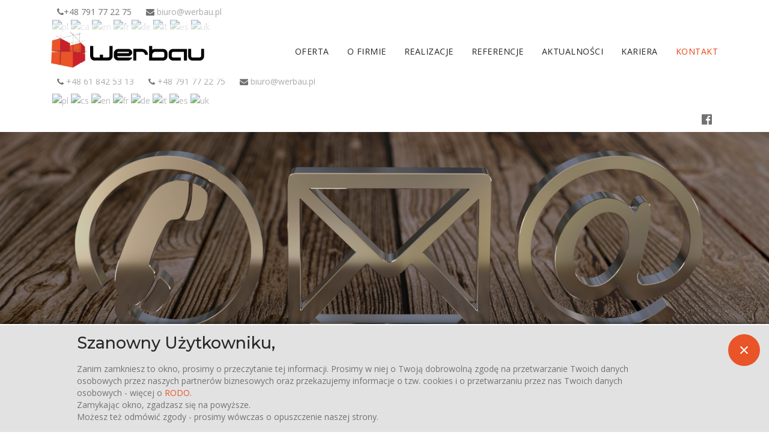

--- FILE ---
content_type: text/html; charset=utf-8
request_url: http://www.werbau.pl/kontakt.html
body_size: 12967
content:

<!doctype html>
<html lang="pl-pl" dir="ltr">
    <head>
        <meta charset="utf-8">
        <meta name="viewport" content="width=device-width, initial-scale=1, shrink-to-fit=no">
        <link rel="canonical" href="http://www.werbau.pl/kontakt.html">
        <base href="http://www.werbau.pl/kontakt.html" />
	<meta http-equiv="content-type" content="text/html; charset=utf-8" />
	<meta name="description" content="Werbau" />
	<meta name="generator" content="Joomla! - Open Source Content Management" />
	<title>Kontakt</title>
	<link href="/images/favicon.png" rel="shortcut icon" type="image/vnd.microsoft.icon" />
	<link href="/components/com_sppagebuilder/assets/css/font-awesome.min.css" rel="stylesheet" type="text/css" />
	<link href="/components/com_sppagebuilder/assets/css/animate.min.css" rel="stylesheet" type="text/css" />
	<link href="/components/com_sppagebuilder/assets/css/sppagebuilder.css" rel="stylesheet" type="text/css" />
	<link href="/components/com_sppagebuilder/assets/css/sppagecontainer.css" rel="stylesheet" type="text/css" />
	<link href="/components/com_sppagebuilder/assets/css/magnific-popup.css" rel="stylesheet" type="text/css" />
	<link href="http://www.werbau.pl//media/plg_system_info_ciacho/css/style1.css" rel="stylesheet" type="text/css" />
	<link href="/plugins/system/rokbox/assets/styles/rokbox.css" rel="stylesheet" type="text/css" />
	<link href="/templates/staff/css/bootstrap.min.css" rel="stylesheet" type="text/css" />
	<link href="/templates/staff/css/font-awesome.min.css" rel="stylesheet" type="text/css" />
	<link href="/templates/staff/css/template.css" rel="stylesheet" type="text/css" />
	<link href="/templates/staff/css/presets/preset2.css" rel="stylesheet" type="text/css" />
	<link href="/templates/staff/css/custom.css" rel="stylesheet" type="text/css" />
	<link href="/modules/mod_djimageslider/themes/default/css/djimageslider.css" rel="stylesheet" type="text/css" />
	<style type="text/css">
.sp-page-builder .page-content #section-id-1538407400336{padding-top:75px;padding-right:0px;padding-bottom:70px;padding-left:0px;margin-top:0px;margin-right:0px;margin-bottom:0px;margin-left:0px;background-color:#f3f3f3;}#column-id-1538407400335{box-shadow:0 0 0 0 #fff;}#sppb-addon-1538407400339 {box-shadow:0 0 0 0 #ffffff;margin:0 0 0 0;}#sppb-addon-1538407400339 .sppb-addon-title{margin-top:0;}.sp-page-builder .page-content #section-id-1527607883302{padding-top:40px;padding-right:0px;padding-bottom:20px;padding-left:0px;margin-top:0px;margin-right:0px;margin-bottom:0px;margin-left:0px;}#sppb-addon-1527607883305 {box-shadow:0 0 0 0 #ffffff;margin:0 0 0 0;}#sppb-addon-1527607883305 .sppb-form-group{margin-bottom:22px;position:relative;padding:0;}#sppb-addon-1527607883305 .sppb-form-group .sppb-form-control{padding:10px;padding-left:36px;background:#fff;position:relative;vertical-align:top;border:1px solid #efefef;display:inline-block;color:#626262;height:42px;-webkit-transition:all 0.5s ease-in-out;-moz-transition:all 0.5s ease-in-out;-ms-transition:all 0.5s ease-in-out;-o-transition:all 0.5s ease-in-out;transition:all 0.5s ease-in-out;border-radius:0;font-size:14px;line-height:1.42857143;}#sppb-addon-1527607883305 .sppb-form-group textarea.sppb-form-control{height:auto;}#sppb-addon-1527607883305 .sppb-form-group .sppb-form-control:hover{border-color:#f51e46;}#sppb-addon-1527607883305 .sppb-form-group .sppb-form-control:focus{color:#3c3c3c;background:#fff;border:1px solid #f51e46 !important;-webkit-box-shadow:0px 0px 3px #4EBD4A inset !important;-moz-box-shadow:0px 0px 3px #4EBD4A inset !important;-o-box-shadow:0px 0px 3px #4EBD4A inset !important;box-shadow:0px 0px 3px #4EBD4A inset !important;outline:none;}#sppb-addon-1527607883305 .field-icon{left:0;top:0;width:42px;height:42px;color:inherit;line-height:42px;position:absolute;text-align:center;-webkit-transition:all 0.5s ease-out;-moz-transition:all 0.5s ease-out;-ms-transition:all 0.5s ease-out;-o-transition:all 0.5s ease-out;transition:all 0.5s ease-out;pointer-events:none;z-index:99;}#sppb-addon-1527607883305 .field-icon i{position:relative;font-size:14px;color:#BBB;}#sppb-addon-1527607883305 .sppb-btn{color:#fff;text-shadow:0 1px rgba(0, 0, 0, 0.08);background-color:#e95429;border:0;height:42px;line-height:1;font-size:15px;cursor:pointer;padding:0 35px;text-align:center;vertical-align:top;-webkit-transition:all 0.5s ease-in-out;-moz-transition:all 0.5s ease-in-out;-ms-transition:all 0.5s ease-in-out;-o-transition:all 0.5s ease-in-out;transition:all 0.5s ease-in-out;-webkit-border-radius:0;-moz-border-radius:0;-ms-border-radius:0;-o-border-radius:0;border-radius:0;font-family:"Roboto", Arial, Helvetica, sans-serif;font-weight:400;}#sppb-addon-1527607883305 .sppb-btn:hover{color:#243140;background:#E8E8E8;}#sppb-addon-1527607883329 {box-shadow:0 0 0 0 #ffffff;margin:0 0 0 0;}#sppb-addon-1527607883329 .sppb-empty-space {height:50px;}@media (min-width:768px) and (max-width:991px) {#sppb-addon-1527607883329 .sppb-empty-space {height:50px;}}@media (max-width:767px) {#sppb-addon-1527607883329 .sppb-empty-space {height:50px;}}#column-id-1527607883327{box-shadow:0 0 0 0 #fff;}#sppb-addon-1527607883333 {box-shadow:0 0 0 0 #ffffff;margin:0 0 0 0;}#sppb-addon-1527607883333 .sppb-addon-title{margin-top:0;font-size:22px;line-height:25px;margin-bottom:0;font-style:normal;}#sppb-addon-1527607883333 .sppb-addon-title span{font-size:16px;line-height:21px;margin-bottom:14px;font-style:normal;display:block;margin-top:18px;}#sppb-addon-1538572506592 {box-shadow:0 0 0 0 #ffffff;margin:0 0 30px 0;}@media (min-width:768px) and (max-width:991px) {#sppb-addon-1538572506592 {margin-bottom:20px;}}@media (max-width:767px) {#sppb-addon-1538572506592 {margin-bottom:10px;}}#sppb-addon-1538572506586 {box-shadow:0 0 0 0 #ffffff;margin:0 0 30px 0;}@media (min-width:768px) and (max-width:991px) {#sppb-addon-1538572506586 {margin-bottom:20px;}}@media (max-width:767px) {#sppb-addon-1538572506586 {margin-bottom:10px;}}#sppb-addon-1538572506586 img{width:200px;height:200px;}.sp-page-builder .page-content #section-id-1538661512299{padding:50px 0px 50px 0px;margin:0px 0px 0px 0px;}#column-id-1538661512298{box-shadow:0 0 0 0 #fff;}#sppb-addon-1538661512313 {box-shadow:0 0 0 0 #ffffff;margin:0 0 30px 0;}@media (min-width:768px) and (max-width:991px) {#sppb-addon-1538661512313 {margin-bottom:20px;}}@media (max-width:767px) {#sppb-addon-1538661512313 {margin-bottom:10px;}}#sppb-addon-1538661512314 {box-shadow:0 0 0 0 #ffffff;margin:0 0 30px 0;}@media (min-width:768px) and (max-width:991px) {#sppb-addon-1538661512314 {margin-bottom:20px;}}@media (max-width:767px) {#sppb-addon-1538661512314 {margin-bottom:10px;}}#sppb-addon-1575449310146 {box-shadow:0 0 0 0 #ffffff;margin:0 0 30px 0;}@media (min-width:768px) and (max-width:991px) {#sppb-addon-1575449310146 {margin-bottom:20px;}}@media (max-width:767px) {#sppb-addon-1575449310146 {margin-bottom:10px;}}#sppb-addon-1768462732301 {box-shadow:0 0 0 0 #ffffff;margin:0 0 30px 0;}@media (min-width:768px) and (max-width:991px) {#sppb-addon-1768462732301 {margin-bottom:20px;}}@media (max-width:767px) {#sppb-addon-1768462732301 {margin-bottom:10px;}}#sppb-addon-1598447667039 {box-shadow:0 0 0 0 #ffffff;margin:0 0 30px 0;}@media (min-width:768px) and (max-width:991px) {#sppb-addon-1598447667039 {margin-bottom:20px;}}@media (max-width:767px) {#sppb-addon-1598447667039 {margin-bottom:10px;}}#sppb-addon-1698143688821 {box-shadow:0 0 0 0 #ffffff;margin:0 0 30px 0;}@media (min-width:768px) and (max-width:991px) {#sppb-addon-1698143688821 {margin-bottom:20px;}}@media (max-width:767px) {#sppb-addon-1698143688821 {margin-bottom:10px;}}#sppb-addon-1741334174965 {box-shadow:0 0 0 0 #ffffff;margin:0 0 30px 0;}@media (min-width:768px) and (max-width:991px) {#sppb-addon-1741334174965 {margin-bottom:20px;}}@media (max-width:767px) {#sppb-addon-1741334174965 {margin-bottom:10px;}}#sppb-addon-1538661512315 {box-shadow:0 0 0 0 #ffffff;margin:0 0 30px 0;}@media (min-width:768px) and (max-width:991px) {#sppb-addon-1538661512315 {margin-bottom:20px;}}@media (max-width:767px) {#sppb-addon-1538661512315 {margin-bottom:10px;}}#sppb-addon-1601898072882 {box-shadow:0 0 0 0 #ffffff;margin:0 0 30px 0;}@media (min-width:768px) and (max-width:991px) {#sppb-addon-1601898072882 {margin-bottom:20px;}}@media (max-width:767px) {#sppb-addon-1601898072882 {margin-bottom:10px;}}#sppb-addon-1538661512312 {box-shadow:0 0 0 0 #ffffff;margin:0 0 30px 0;}@media (min-width:768px) and (max-width:991px) {#sppb-addon-1538661512312 {margin-bottom:20px;}}@media (max-width:767px) {#sppb-addon-1538661512312 {margin-bottom:10px;}}#sppb-addon-1635852437030 {box-shadow:0 0 0 0 #ffffff;margin:0 0 30px 0;}@media (min-width:768px) and (max-width:991px) {#sppb-addon-1635852437030 {margin-bottom:20px;}}@media (max-width:767px) {#sppb-addon-1635852437030 {margin-bottom:10px;}}#sppb-addon-1742219351698 {box-shadow:0 0 0 0 #ffffff;margin:0 0 30px 0;}@media (min-width:768px) and (max-width:991px) {#sppb-addon-1742219351698 {margin-bottom:20px;}}@media (max-width:767px) {#sppb-addon-1742219351698 {margin-bottom:10px;}}#sppb-addon-1745834032178 {box-shadow:0 0 0 0 #ffffff;margin:0 0 30px 0;}@media (min-width:768px) and (max-width:991px) {#sppb-addon-1745834032178 {margin-bottom:20px;}}@media (max-width:767px) {#sppb-addon-1745834032178 {margin-bottom:10px;}}#sppb-addon-1538661512302 {box-shadow:0 0 0 0 #ffffff;margin:0 0 30px 0;}@media (min-width:768px) and (max-width:991px) {#sppb-addon-1538661512302 {margin-bottom:20px;}}@media (max-width:767px) {#sppb-addon-1538661512302 {margin-bottom:10px;}}@media (min-width:768px) and (max-width:991px) {#sppb-addon-1538661512302 .sppb-nav-custom {width:30%;padding-right:15px;}#sppb-addon-1538661512302 .sppb-tab-custom-content {width:70%;padding-left:15px;}}@media (max-width:767px) {#sppb-addon-1538661512302 .sppb-nav-custom {width:30%;padding-right:15px;}#sppb-addon-1538661512302 .sppb-tab-custom-content {width:70%;padding-left:15px;}}.sp-page-builder .page-content #section-id-1527607883314{padding-top:0px;padding-right:0px;padding-bottom:0px;padding-left:0px;margin-top:0px;margin-right:0px;margin-bottom:0px;margin-left:0px;}#column-id-1527607883335{box-shadow:0 0 0 0 #fff;}#sppb-addon-1527607883336 {box-shadow:0 0 0 0 #ffffff;margin:0 0 0 0;}#sppb-addon-1527607883336 .sppb-addon-gmap-canvas {height:500px;}.logo-image {height:50px;}
#goog-gt-tt {display:none !important;}
.goog-te-banner-frame {display:none !important;}
.goog-te-menu-value:hover {text-decoration:none !important;}
body {top:0 !important;}
#google_translate_element2 {display:none!important;}

            a.flag {text-decoration:none;}
            a.flag img {vertical-align:middle;padding:0;margin:0;border:0;display:inline;height:24px;opacity:0.8;}
            a.flag:hover img {opacity:1;}
            a.flag span {margin-right:5px;font-size:15px;vertical-align:middle;}
        
            a.flag {text-decoration:none;}
            a.flag img {vertical-align:middle;padding:0;margin:0;border:0;display:inline;height:24px;opacity:0.8;}
            a.flag:hover img {opacity:1;}
            a.flag span {margin-right:5px;font-size:15px;vertical-align:middle;}
        
	</style>
	<script type="application/json" class="joomla-script-options new">{"csrf.token":"3a52bc0718f02c0d18db25a5277cb64b","system.paths":{"root":"","base":""}}</script>
	<script src="/media/jui/js/jquery.min.js?3aad685fa86cfbc9331eec8869e17f17" type="text/javascript"></script>
	<script src="/media/jui/js/jquery-noconflict.js?3aad685fa86cfbc9331eec8869e17f17" type="text/javascript"></script>
	<script src="/media/jui/js/jquery-migrate.min.js?3aad685fa86cfbc9331eec8869e17f17" type="text/javascript"></script>
	<script src="/components/com_sppagebuilder/assets/js/jquery.parallax.js" type="text/javascript"></script>
	<script src="/components/com_sppagebuilder/assets/js/jquery.mb.YTPlayer.min.js" type="text/javascript"></script>
	<script src="/components/com_sppagebuilder/assets/js/jquery.mb.vimeo_player.min.js" type="text/javascript"></script>
	<script src="/components/com_sppagebuilder/assets/js/sppagebuilder.js" type="text/javascript"></script>
	<script src="/media/plg_captcha_recaptcha/js/recaptcha.min.js?3aad685fa86cfbc9331eec8869e17f17" type="text/javascript"></script>
	<script src="https://www.google.com/recaptcha/api.js?onload=JoomlaInitReCaptcha2&render=explicit&hl=pl-PL" type="text/javascript"></script>
	<script src="/components/com_sppagebuilder/assets/js/jquery.magnific-popup.min.js" type="text/javascript"></script>
	<script src="//maps.googleapis.com/maps/api/js?key=AIzaSyAQaeZ_-VgoQ8P70dwe8waeF_Uj43khon0" type="text/javascript"></script>
	<script src="/components/com_sppagebuilder/assets/js/gmap.js" type="text/javascript"></script>
	<script src="/media/system/js/core.js?3aad685fa86cfbc9331eec8869e17f17" type="text/javascript"></script>
	<script src="/plugins/system/rokbox/assets/js/rokbox.js" type="text/javascript"></script>
	<script src="/templates/staff/js/popper.min.js" type="text/javascript"></script>
	<script src="/templates/staff/js/bootstrap.min.js" type="text/javascript"></script>
	<script src="/templates/staff/js/main.js" type="text/javascript"></script>
	<script src="/media/djextensions/jquery-easing/jquery.easing.min.js" type="text/javascript"></script>
	<script src="/modules/mod_djimageslider/assets/js/slider.js?v=4.0.0" type="text/javascript"></script>
	<script type="text/javascript">

		var j2storeURL = 'http://www.werbau.pl/';
		;(function ($) {
	$.ajaxSetup({
		headers: {
			'X-CSRF-Token': Joomla.getOptions('csrf.token')
		}
	});
})(jQuery);
              function info_cookie(){
                 var exdays = 20;
                 var exdate=new Date();
                 exdate.setDate(exdate.getDate() + exdays);
                 document.cookie = 'info_cookie=1;expires='+exdate.toUTCString();
                 document.getElementById('panel_cookie_dol').style.display='none';             
              }
              window.addEvent('load', function() {
                var cookies = document.cookie.split(';');
                if(!cookies.length)
                  document.getElementById('panel_cookie_dol').style.display='none'; 
               });
         if (typeof RokBoxSettings == 'undefined') RokBoxSettings = {pc: '100'};template="staff";
	</script>
	<meta property="og:title" content="Kontakt" />
	<meta property="og:type" content="website" />
	<meta property="og:url" content="http://www.werbau.pl/kontakt.html" />
	<meta property="og:site_name" content="Werbau" />
	<meta name="twitter:card" content="summary" />
	<meta name="twitter:site" content="Werbau" />
    </head>
    <body class="site helix-ultimate com-sppagebuilder view-page layout-default task-none itemid-273 pl-pl ltr sticky-header layout-fluid offcanvas-init offcanvs-position-right">
    
    <div class="body-wrapper">
        <div class="body-innerwrapper">
                        <section id="sp-top-bar"><div class="container"><div class="container-inner"><div class="row"><div id="sp-top1" class="col-lg-12 "><div class="sp-column "><div class="sp-module "><div class="sp-module-content"><div class="mod-sppagebuilder  sp-page-builder" >
	<div class="page-content">
		<div id="section-id-1538732581141" class="sppb-section  sppb-hidden-md sppb-hidden-lg"  ><div class="sppb-container-inner"><div class="sppb-row"><div class="sppb-col-md-12" id="column-wrap-id-1538732581138"><div id="column-id-1538732581138" class="sppb-column" ><div class="sppb-column-addons"><div id="sppb-addon-1527555709835" class="clearfix" ><div class="sppb-addon sppb-addon-raw-html "><div class="sppb-addon-content"><ul class="toplist">
            <li><i class="fa fa-phone"></i>+48 791 77 22 75</li>
            <li><i class="fa fa-envelope"></i><a href="mailto:biuro@werbau.pl"> biuro@werbau.pl</a></li>
          </ul></div></div></div><div id="sppb-addon-1646135648063" class="clearfix" ><div class="sppb-addon sppb-addon-module mobile-trans"><div class="sppb-addon-content">

<script type="text/javascript">
/* <![CDATA[ */
function GTranslateGetCurrentLang() {var keyValue = document.cookie.match('(^|;) ?googtrans=([^;]*)(;|$)');return keyValue ? keyValue[2].split('/')[2] : null;}
function GTranslateFireEvent(element,event){try{if(document.createEventObject){var evt=document.createEventObject();element.fireEvent('on'+event,evt)}else{var evt=document.createEvent('HTMLEvents');evt.initEvent(event,true,true);element.dispatchEvent(evt)}}catch(e){}}
function doGTranslate(lang_pair){if(lang_pair.value)lang_pair=lang_pair.value;if(lang_pair=='')return;var lang=lang_pair.split('|')[1];if(GTranslateGetCurrentLang() == null && lang == lang_pair.split('|')[0])return;var teCombo;var sel=document.getElementsByTagName('select');for(var i=0;i<sel.length;i++)if(sel[i].className=='goog-te-combo')teCombo=sel[i];if(document.getElementById('google_translate_element2')==null||document.getElementById('google_translate_element2').innerHTML.length==0||teCombo.length==0||teCombo.innerHTML.length==0){setTimeout(function(){doGTranslate(lang_pair)},500)}else{teCombo.value=lang;GTranslateFireEvent(teCombo,'change');GTranslateFireEvent(teCombo,'change')}}
/* ]]> */
</script>
<div id="google_translate_element2"></div>
<script type="text/javascript">function googleTranslateElementInit2() {new google.translate.TranslateElement({pageLanguage: 'pl', autoDisplay: false}, 'google_translate_element2');}</script>
<script type="text/javascript" src="//translate.google.com/translate_a/element.js?cb=googleTranslateElementInit2"></script>

<a href="#" onclick="doGTranslate('pl|pl');return false;" title="Polish" class="flag nturl notranslate"><img src="/modules/mod_gtranslate/tmpl/lang/24/pl.png" height="24" width="24" alt="pl" /></a><a href="#" onclick="doGTranslate('pl|ca');return false;" title="Catalan" class="flag nturl notranslate"><img src="/modules/mod_gtranslate/tmpl/lang/24/ca.png" height="24" width="24" alt="ca" /></a><a href="#" onclick="doGTranslate('pl|en');return false;" title="English" class="flag nturl notranslate"><img src="/modules/mod_gtranslate/tmpl/lang/24/en.png" height="24" width="24" alt="en" /></a><a href="#" onclick="doGTranslate('pl|fr');return false;" title="French" class="flag nturl notranslate"><img src="/modules/mod_gtranslate/tmpl/lang/24/fr.png" height="24" width="24" alt="fr" /></a><a href="#" onclick="doGTranslate('pl|de');return false;" title="German" class="flag nturl notranslate"><img src="/modules/mod_gtranslate/tmpl/lang/24/de.png" height="24" width="24" alt="de" /></a><a href="#" onclick="doGTranslate('pl|it');return false;" title="Italian" class="flag nturl notranslate"><img src="/modules/mod_gtranslate/tmpl/lang/24/it.png" height="24" width="24" alt="it" /></a><a href="#" onclick="doGTranslate('pl|es');return false;" title="Spanish" class="flag nturl notranslate"><img src="/modules/mod_gtranslate/tmpl/lang/24/es.png" height="24" width="24" alt="es" /></a><a href="#" onclick="doGTranslate('pl|uk');return false;" title="Ukrainian" class="flag nturl notranslate"><img src="/modules/mod_gtranslate/tmpl/lang/24/uk.png" height="24" width="24" alt="uk" /></a></div></div></div></div></div></div></div></div></div><style type="text/css">.sp-page-builder .page-content #section-id-1538407400336{padding-top:75px;padding-right:0px;padding-bottom:70px;padding-left:0px;margin-top:0px;margin-right:0px;margin-bottom:0px;margin-left:0px;background-color:#f3f3f3;}#column-id-1538407400335{box-shadow:0 0 0 0 #fff;}#sppb-addon-1538407400339 {box-shadow:0 0 0 0 #ffffff;margin:0 0 0 0;}#sppb-addon-1538407400339 .sppb-addon-title{margin-top:0;}.sp-page-builder .page-content #section-id-1527607883302{padding-top:40px;padding-right:0px;padding-bottom:20px;padding-left:0px;margin-top:0px;margin-right:0px;margin-bottom:0px;margin-left:0px;}#sppb-addon-1527607883305 {box-shadow:0 0 0 0 #ffffff;margin:0 0 0 0;}#sppb-addon-1527607883305 .sppb-form-group{margin-bottom:22px;position:relative;padding:0;}#sppb-addon-1527607883305 .sppb-form-group .sppb-form-control{padding:10px;padding-left:36px;background:#fff;position:relative;vertical-align:top;border:1px solid #efefef;display:inline-block;color:#626262;height:42px;-webkit-transition:all 0.5s ease-in-out;-moz-transition:all 0.5s ease-in-out;-ms-transition:all 0.5s ease-in-out;-o-transition:all 0.5s ease-in-out;transition:all 0.5s ease-in-out;border-radius:0;font-size:14px;line-height:1.42857143;}#sppb-addon-1527607883305 .sppb-form-group textarea.sppb-form-control{height:auto;}#sppb-addon-1527607883305 .sppb-form-group .sppb-form-control:hover{border-color:#f51e46;}#sppb-addon-1527607883305 .sppb-form-group .sppb-form-control:focus{color:#3c3c3c;background:#fff;border:1px solid #f51e46 !important;-webkit-box-shadow:0px 0px 3px #4EBD4A inset !important;-moz-box-shadow:0px 0px 3px #4EBD4A inset !important;-o-box-shadow:0px 0px 3px #4EBD4A inset !important;box-shadow:0px 0px 3px #4EBD4A inset !important;outline:none;}#sppb-addon-1527607883305 .field-icon{left:0;top:0;width:42px;height:42px;color:inherit;line-height:42px;position:absolute;text-align:center;-webkit-transition:all 0.5s ease-out;-moz-transition:all 0.5s ease-out;-ms-transition:all 0.5s ease-out;-o-transition:all 0.5s ease-out;transition:all 0.5s ease-out;pointer-events:none;z-index:99;}#sppb-addon-1527607883305 .field-icon i{position:relative;font-size:14px;color:#BBB;}#sppb-addon-1527607883305 .sppb-btn{color:#fff;text-shadow:0 1px rgba(0, 0, 0, 0.08);background-color:#e95429;border:0;height:42px;line-height:1;font-size:15px;cursor:pointer;padding:0 35px;text-align:center;vertical-align:top;-webkit-transition:all 0.5s ease-in-out;-moz-transition:all 0.5s ease-in-out;-ms-transition:all 0.5s ease-in-out;-o-transition:all 0.5s ease-in-out;transition:all 0.5s ease-in-out;-webkit-border-radius:0;-moz-border-radius:0;-ms-border-radius:0;-o-border-radius:0;border-radius:0;font-family:"Roboto", Arial, Helvetica, sans-serif;font-weight:400;}#sppb-addon-1527607883305 .sppb-btn:hover{color:#243140;background:#E8E8E8;}#sppb-addon-1527607883329 {box-shadow:0 0 0 0 #ffffff;margin:0 0 0 0;}#sppb-addon-1527607883329 .sppb-empty-space {height:50px;}@media (min-width:768px) and (max-width:991px) {#sppb-addon-1527607883329 .sppb-empty-space {height:50px;}}@media (max-width:767px) {#sppb-addon-1527607883329 .sppb-empty-space {height:50px;}}#column-id-1527607883327{box-shadow:0 0 0 0 #fff;}#sppb-addon-1527607883333 {box-shadow:0 0 0 0 #ffffff;margin:0 0 0 0;}#sppb-addon-1527607883333 .sppb-addon-title{margin-top:0;font-size:22px;line-height:25px;margin-bottom:0;font-style:normal;}#sppb-addon-1527607883333 .sppb-addon-title span{font-size:16px;line-height:21px;margin-bottom:14px;font-style:normal;display:block;margin-top:18px;}#sppb-addon-1538572506592 {box-shadow:0 0 0 0 #ffffff;margin:0 0 30px 0;}@media (min-width:768px) and (max-width:991px) {#sppb-addon-1538572506592 {margin-bottom:20px;}}@media (max-width:767px) {#sppb-addon-1538572506592 {margin-bottom:10px;}}#sppb-addon-1538572506586 {box-shadow:0 0 0 0 #ffffff;margin:0 0 30px 0;}@media (min-width:768px) and (max-width:991px) {#sppb-addon-1538572506586 {margin-bottom:20px;}}@media (max-width:767px) {#sppb-addon-1538572506586 {margin-bottom:10px;}}#sppb-addon-1538572506586 img{width:200px;height:200px;}.sp-page-builder .page-content #section-id-1538661512299{padding:50px 0px 50px 0px;margin:0px 0px 0px 0px;}#column-id-1538661512298{box-shadow:0 0 0 0 #fff;}#sppb-addon-1538661512313 {box-shadow:0 0 0 0 #ffffff;margin:0 0 30px 0;}@media (min-width:768px) and (max-width:991px) {#sppb-addon-1538661512313 {margin-bottom:20px;}}@media (max-width:767px) {#sppb-addon-1538661512313 {margin-bottom:10px;}}#sppb-addon-1538661512314 {box-shadow:0 0 0 0 #ffffff;margin:0 0 30px 0;}@media (min-width:768px) and (max-width:991px) {#sppb-addon-1538661512314 {margin-bottom:20px;}}@media (max-width:767px) {#sppb-addon-1538661512314 {margin-bottom:10px;}}#sppb-addon-1575449310146 {box-shadow:0 0 0 0 #ffffff;margin:0 0 30px 0;}@media (min-width:768px) and (max-width:991px) {#sppb-addon-1575449310146 {margin-bottom:20px;}}@media (max-width:767px) {#sppb-addon-1575449310146 {margin-bottom:10px;}}#sppb-addon-1768462732301 {box-shadow:0 0 0 0 #ffffff;margin:0 0 30px 0;}@media (min-width:768px) and (max-width:991px) {#sppb-addon-1768462732301 {margin-bottom:20px;}}@media (max-width:767px) {#sppb-addon-1768462732301 {margin-bottom:10px;}}#sppb-addon-1598447667039 {box-shadow:0 0 0 0 #ffffff;margin:0 0 30px 0;}@media (min-width:768px) and (max-width:991px) {#sppb-addon-1598447667039 {margin-bottom:20px;}}@media (max-width:767px) {#sppb-addon-1598447667039 {margin-bottom:10px;}}#sppb-addon-1698143688821 {box-shadow:0 0 0 0 #ffffff;margin:0 0 30px 0;}@media (min-width:768px) and (max-width:991px) {#sppb-addon-1698143688821 {margin-bottom:20px;}}@media (max-width:767px) {#sppb-addon-1698143688821 {margin-bottom:10px;}}#sppb-addon-1741334174965 {box-shadow:0 0 0 0 #ffffff;margin:0 0 30px 0;}@media (min-width:768px) and (max-width:991px) {#sppb-addon-1741334174965 {margin-bottom:20px;}}@media (max-width:767px) {#sppb-addon-1741334174965 {margin-bottom:10px;}}#sppb-addon-1538661512315 {box-shadow:0 0 0 0 #ffffff;margin:0 0 30px 0;}@media (min-width:768px) and (max-width:991px) {#sppb-addon-1538661512315 {margin-bottom:20px;}}@media (max-width:767px) {#sppb-addon-1538661512315 {margin-bottom:10px;}}#sppb-addon-1601898072882 {box-shadow:0 0 0 0 #ffffff;margin:0 0 30px 0;}@media (min-width:768px) and (max-width:991px) {#sppb-addon-1601898072882 {margin-bottom:20px;}}@media (max-width:767px) {#sppb-addon-1601898072882 {margin-bottom:10px;}}#sppb-addon-1538661512312 {box-shadow:0 0 0 0 #ffffff;margin:0 0 30px 0;}@media (min-width:768px) and (max-width:991px) {#sppb-addon-1538661512312 {margin-bottom:20px;}}@media (max-width:767px) {#sppb-addon-1538661512312 {margin-bottom:10px;}}#sppb-addon-1635852437030 {box-shadow:0 0 0 0 #ffffff;margin:0 0 30px 0;}@media (min-width:768px) and (max-width:991px) {#sppb-addon-1635852437030 {margin-bottom:20px;}}@media (max-width:767px) {#sppb-addon-1635852437030 {margin-bottom:10px;}}#sppb-addon-1742219351698 {box-shadow:0 0 0 0 #ffffff;margin:0 0 30px 0;}@media (min-width:768px) and (max-width:991px) {#sppb-addon-1742219351698 {margin-bottom:20px;}}@media (max-width:767px) {#sppb-addon-1742219351698 {margin-bottom:10px;}}#sppb-addon-1745834032178 {box-shadow:0 0 0 0 #ffffff;margin:0 0 30px 0;}@media (min-width:768px) and (max-width:991px) {#sppb-addon-1745834032178 {margin-bottom:20px;}}@media (max-width:767px) {#sppb-addon-1745834032178 {margin-bottom:10px;}}#sppb-addon-1538661512302 {box-shadow:0 0 0 0 #ffffff;margin:0 0 30px 0;}@media (min-width:768px) and (max-width:991px) {#sppb-addon-1538661512302 {margin-bottom:20px;}}@media (max-width:767px) {#sppb-addon-1538661512302 {margin-bottom:10px;}}@media (min-width:768px) and (max-width:991px) {#sppb-addon-1538661512302 .sppb-nav-custom {width:30%;padding-right:15px;}#sppb-addon-1538661512302 .sppb-tab-custom-content {width:70%;padding-left:15px;}}@media (max-width:767px) {#sppb-addon-1538661512302 .sppb-nav-custom {width:30%;padding-right:15px;}#sppb-addon-1538661512302 .sppb-tab-custom-content {width:70%;padding-left:15px;}}.sp-page-builder .page-content #section-id-1527607883314{padding-top:0px;padding-right:0px;padding-bottom:0px;padding-left:0px;margin-top:0px;margin-right:0px;margin-bottom:0px;margin-left:0px;}#column-id-1527607883335{box-shadow:0 0 0 0 #fff;}#sppb-addon-1527607883336 {box-shadow:0 0 0 0 #ffffff;margin:0 0 0 0;}#sppb-addon-1527607883336 .sppb-addon-gmap-canvas {height:500px;}.sp-page-builder .page-content #section-id-1526481031867{padding-top:150px;padding-right:100px;padding-bottom:150px;padding-left:100px;margin-top:0px;margin-right:0px;margin-bottom:0px;margin-left:0px;background-color:#b1b1b1;}@media (min-width:768px) and (max-width:991px) { .sp-page-builder .page-content #section-id-1526481031867{padding-right:30px;padding-left:30px;} }@media (max-width:767px) { .sp-page-builder .page-content #section-id-1526481031867{padding-right:15px;padding-left:15px;} }#column-id-1526481031864{box-shadow:0 0 0 0 #fff;}#sppb-addon-1526481959053 {box-shadow:0 0 0 0 #ffffff;margin:0 0 0 0;}#sppb-addon-1526481959053 .sppb-addon-title{font-weight:500;color:#fff;font-size:22px;line-height:25px;margin-bottom:40px;font-style:normal;}#sppb-addon-1526481959053 address{margin-bottom:20px;font-style:normal;line-height:1.42857143;}#sppb-addon-1526481959053 a{color:#e95429;}#sppb-addon-1526482059688 {box-shadow:0 0 0 0 #ffffff;margin:0 0 0 0;}#sppb-addon-1526482059688 .sppb-icons-group-list{width:100%;padding:0px !important;margin:15px 0 15px 0 !important;}#sppb-addon-1526482059688 .sppb-icons-group-list li a{width:36px;height:36px;text-align:center;line-height:40px;display:inline-block;padding:0px;color:#fff;}#sppb-addon-1526482059688 .sppb-icons-group-list li a:hover{color:#4267b2;}#sppb-addon-1526482059688 .fa.fa-facebook{font-size:20px;}#sppb-addon-1526482059688 .sppb-icons-group-list li#icon-1526482059689 a {padding: ;}#sppb-addon-1526482059688 .sppb-icons-group-list li#icon-1526482059689 .sppb-icons-label-text {font-size:16px; line-height:1.2;}@media (min-width:768px) and (max-width:991px) {#sppb-addon-1526482059688 .sppb-icons-group-list li#icon-1526482059689 a {padding: ;}}@media (max-width:767px) {#sppb-addon-1526482059688 .sppb-icons-group-list li#icon-1526482059689 a {padding: ;}}#column-id-1526481031865{box-shadow:0 0 0 0 #fff;}#sppb-addon-1526481031877 {box-shadow:0 0 0 0 #ffffff;margin:0 0 0 0;}#sppb-addon-1526481031877 .sppb-addon-title{font-weight:500;color:#fff;font-size:22px;line-height:25px;margin-bottom:40px;font-style:normal;}#sppb-addon-1526481031877 ul{width:100%;padding:0 0 0 0;margin:0px;}#sppb-addon-1526481031877 ul li{width:100%;padding:0px !important;margin:0 !important;border:none !important;}#sppb-addon-1526481031877 ul li a{padding:6px 0 !important;margin:0;color:#252525;display:inline-block;}#sppb-addon-1526481031877 ul li a:before{padding:0 10px 0 0;display:inline-block;font:normal normal normal 14px/1 FontAwesome;font-size:inherit;content:"\f105";}#sppb-addon-1526481031877 ul li a:hover{color:#fff;}#sppb-addon-1526503952045 {box-shadow:0 0 0 0 #ffffff;margin:0 0 0 0;}#sppb-addon-1526503952045 .sppb-empty-space {height:50px;}@media (min-width:768px) and (max-width:991px) {#sppb-addon-1526503952045 .sppb-empty-space {height:50px;}}@media (max-width:767px) {#sppb-addon-1526503952045 .sppb-empty-space {height:50px;}}#column-id-1526481031866{box-shadow:0 0 0 0 #fff;}#sppb-addon-1526481929236 {box-shadow:0 0 0 0 #ffffff;margin:0 0 0 0;}#sppb-addon-1526481929236 .sppb-addon-title{font-weight:500;color:#fff;font-size:22px;line-height:25px;margin-bottom:40px;font-style:normal;}#sppb-addon-1526481929236 ul{width:100%;padding:0 0 0 0;margin:0px;}#sppb-addon-1526481929236 ul li{width:100%;padding:0px !important;margin:0 !important;border:none !important;}#sppb-addon-1526481929236 ul li a{padding:6px 0 !important;margin:0;color:#252525;display:inline-block;}#sppb-addon-1526481929236 ul li a:before{padding:0 10px 0 0;display:inline-block;font:normal normal normal 14px/1 FontAwesome;font-size:inherit;content:"\f105";}#sppb-addon-1526481929236 ul li a:hover{color:#fff;}#sppb-addon-1526503952048 {box-shadow:0 0 0 0 #ffffff;margin:0 0 0 0;}#sppb-addon-1526503952048 .sppb-empty-space {height:50px;}@media (min-width:768px) and (max-width:991px) {#sppb-addon-1526503952048 .sppb-empty-space {height:50px;}}@media (max-width:767px) {#sppb-addon-1526503952048 .sppb-empty-space {height:50px;}}#sppb-addon-1538571689483 {box-shadow:0 0 0 0 #ffffff;margin:0 0 0 0;}#sppb-addon-1538571689483 .sppb-addon-title{font-weight:500;color:#fff;font-size:22px;line-height:25px;margin-bottom:40px;font-style:normal;}#sppb-addon-1538571689483 ul{width:100%;padding:0 0 0 0;margin:0px;}#sppb-addon-1538571689483 ul li{width:100%;padding:0px !important;margin:0 !important;border:none !important;}#sppb-addon-1538571689483 ul li a{padding:6px 0 !important;margin:0;color:#252525;display:inline-block;}#sppb-addon-1538571689483 ul li a:before{padding:0 10px 0 0;display:inline-block;font:normal normal normal 14px/1 FontAwesome;font-size:inherit;content:"\f105";}#sppb-addon-1538571689483 ul li a:hover{color:#fff;}.sp-page-builder .page-content #section-id-1527547150660{padding-top:65px;padding-right:100px;padding-bottom:65px;padding-left:100px;margin-top:0px;margin-right:0px;margin-bottom:0px;margin-left:0px;background-color:#e95429;}@media (min-width:768px) and (max-width:991px) { .sp-page-builder .page-content #section-id-1527547150660{padding-right:30px;padding-left:30px;} }@media (max-width:767px) { .sp-page-builder .page-content #section-id-1527547150660{padding-right:15px;padding-left:15px;} }#column-id-1527547150701{box-shadow:0 0 0 0 #fff;}#sppb-addon-1527547150702 {box-shadow:0 0 0 0 #ffffff;margin:0 0 0 0;}#sppb-addon-1527547150702 .img-box{margin:0 auto;width:75%;}#sppb-addon-1527547150702 img{margin:0 auto;}.sp-page-builder .page-content #section-id-1538732581141{padding-top:0px;padding-right:0px;padding-bottom:8px;padding-left:0px;margin-top:0px;margin-right:0px;margin-bottom:0px;margin-left:0px;}#column-id-1538732581138{box-shadow:0 0 0 0 #fff;}#sppb-addon-1527555709835 {box-shadow:0 0 0 0 #ffffff;margin:0 0 0 0;}#sppb-addon-1527555709835 .toplist{padding-top:8px;margin:0;padding-left:0;}#sppb-addon-1527555709835 .toplist li{color:#727272;display:inline-block;text-align:right;font-size:14px;margin:0px;padding:0 10px 0 10px;}#sppb-addon-1527555709835 a:hover{color:#e95429;}@media (max-width:992px){#sppb-addon-1527555709835 .toplist{text-align:center;}#sppb-addon-1527555709835 .toplist li{color:#727272;display:inline-block;text-align:right;font-size:14px;margin:0px;padding:0 10px 0 10px;}#sppb-addon-1527555709835 a:hover{color:#e95429;}}#sppb-addon-1646135648063 {box-shadow:0 0 0 0 #ffffff;margin:0 0 0 0;}@media (min-width:768px) and (max-width:991px) {#sppb-addon-1646135648063 {margin-bottom:20px;}}@media (max-width:767px) {#sppb-addon-1646135648063 {margin-bottom:10px;}}#sppb-addon-1646135648063 .mobile-trans{margin-bottom:50px;}</style>	</div>
</div>
</div></div><div class="sp-module "><div class="sp-module-content"><div class="mod-sppagebuilder  sp-page-builder" >
	<div class="page-content">
		<div id="section-id-1538732581141" class="sppb-section  sppb-hidden-sm sppb-hidden-xs"  ><div class="sppb-container-inner"><div class="sppb-row"><div class="sppb-col-md-7" id="column-wrap-id-1538732581138"><div id="column-id-1538732581138" class="sppb-column" ><div class="sppb-column-addons"><div id="sppb-addon-1527555709835" class="clearfix" ><div class="sppb-addon sppb-addon-raw-html "><div class="sppb-addon-content"><ul class="toplist">
            <li><i class="fa fa-phone"></i><a href="tel:+48 61 842 53 13"> +48 61 842 53 13</a></li>
            <li><i class="fa fa-phone"></i><a href="tel:+48 791 77 22 75"> +48 791 77 22 75</a></li>
            <li><i class="fa fa-envelope"></i><a href="mailto:biuro@werbau.pl"> biuro@werbau.pl</a></li>
          </ul></div></div></div></div></div></div><div class="sppb-col-md-3" id="column-wrap-id-1538732581139"><div id="column-id-1538732581139" class="sppb-column" ><div class="sppb-column-addons"><div id="sppb-addon-1538731924172" class="clearfix" ><div class="sppb-addon sppb-addon-module "><div class="sppb-addon-content"><a href="#" onclick="doGTranslate('pl|pl');return false;" title="Polish" class="flag nturl notranslate"><img src="/modules/mod_gtranslate/tmpl/lang/24/pl.png" height="24" width="24" alt="pl" /></a><a href="#" onclick="doGTranslate('pl|cs');return false;" title="Czech" class="flag nturl notranslate"><img src="/modules/mod_gtranslate/tmpl/lang/24/cs.png" height="24" width="24" alt="cs" /></a><a href="#" onclick="doGTranslate('pl|en');return false;" title="English" class="flag nturl notranslate"><img src="/modules/mod_gtranslate/tmpl/lang/24/en.png" height="24" width="24" alt="en" /></a><a href="#" onclick="doGTranslate('pl|fr');return false;" title="French" class="flag nturl notranslate"><img src="/modules/mod_gtranslate/tmpl/lang/24/fr.png" height="24" width="24" alt="fr" /></a><a href="#" onclick="doGTranslate('pl|de');return false;" title="German" class="flag nturl notranslate"><img src="/modules/mod_gtranslate/tmpl/lang/24/de.png" height="24" width="24" alt="de" /></a><a href="#" onclick="doGTranslate('pl|it');return false;" title="Italian" class="flag nturl notranslate"><img src="/modules/mod_gtranslate/tmpl/lang/24/it.png" height="24" width="24" alt="it" /></a><a href="#" onclick="doGTranslate('pl|es');return false;" title="Spanish" class="flag nturl notranslate"><img src="/modules/mod_gtranslate/tmpl/lang/24/es.png" height="24" width="24" alt="es" /></a><a href="#" onclick="doGTranslate('pl|uk');return false;" title="Ukrainian" class="flag nturl notranslate"><img src="/modules/mod_gtranslate/tmpl/lang/24/uk.png" height="24" width="24" alt="uk" /></a></div></div></div></div></div></div><div class="sppb-col-md-2" id="column-wrap-id-1538732581140"><div id="column-id-1538732581140" class="sppb-column" ><div class="sppb-column-addons"><div id="sppb-addon-1527555709838" class="clearfix" ><div class="sppb-addon sppb-addon-raw-html "><div class="sppb-addon-content"><ul class="toplist">
            <li class="last"><a href="https://www.facebook.com/werbauspk/"><i class="fa fa-facebook-official"></i></a></li>
          </ul></div></div></div></div></div></div></div></div></div><style type="text/css">.sp-page-builder .page-content #section-id-1538407400336{padding-top:75px;padding-right:0px;padding-bottom:70px;padding-left:0px;margin-top:0px;margin-right:0px;margin-bottom:0px;margin-left:0px;background-color:#f3f3f3;}#column-id-1538407400335{box-shadow:0 0 0 0 #fff;}#sppb-addon-1538407400339 {box-shadow:0 0 0 0 #ffffff;margin:0 0 0 0;}#sppb-addon-1538407400339 .sppb-addon-title{margin-top:0;}.sp-page-builder .page-content #section-id-1527607883302{padding-top:40px;padding-right:0px;padding-bottom:20px;padding-left:0px;margin-top:0px;margin-right:0px;margin-bottom:0px;margin-left:0px;}#sppb-addon-1527607883305 {box-shadow:0 0 0 0 #ffffff;margin:0 0 0 0;}#sppb-addon-1527607883305 .sppb-form-group{margin-bottom:22px;position:relative;padding:0;}#sppb-addon-1527607883305 .sppb-form-group .sppb-form-control{padding:10px;padding-left:36px;background:#fff;position:relative;vertical-align:top;border:1px solid #efefef;display:inline-block;color:#626262;height:42px;-webkit-transition:all 0.5s ease-in-out;-moz-transition:all 0.5s ease-in-out;-ms-transition:all 0.5s ease-in-out;-o-transition:all 0.5s ease-in-out;transition:all 0.5s ease-in-out;border-radius:0;font-size:14px;line-height:1.42857143;}#sppb-addon-1527607883305 .sppb-form-group textarea.sppb-form-control{height:auto;}#sppb-addon-1527607883305 .sppb-form-group .sppb-form-control:hover{border-color:#f51e46;}#sppb-addon-1527607883305 .sppb-form-group .sppb-form-control:focus{color:#3c3c3c;background:#fff;border:1px solid #f51e46 !important;-webkit-box-shadow:0px 0px 3px #4EBD4A inset !important;-moz-box-shadow:0px 0px 3px #4EBD4A inset !important;-o-box-shadow:0px 0px 3px #4EBD4A inset !important;box-shadow:0px 0px 3px #4EBD4A inset !important;outline:none;}#sppb-addon-1527607883305 .field-icon{left:0;top:0;width:42px;height:42px;color:inherit;line-height:42px;position:absolute;text-align:center;-webkit-transition:all 0.5s ease-out;-moz-transition:all 0.5s ease-out;-ms-transition:all 0.5s ease-out;-o-transition:all 0.5s ease-out;transition:all 0.5s ease-out;pointer-events:none;z-index:99;}#sppb-addon-1527607883305 .field-icon i{position:relative;font-size:14px;color:#BBB;}#sppb-addon-1527607883305 .sppb-btn{color:#fff;text-shadow:0 1px rgba(0, 0, 0, 0.08);background-color:#e95429;border:0;height:42px;line-height:1;font-size:15px;cursor:pointer;padding:0 35px;text-align:center;vertical-align:top;-webkit-transition:all 0.5s ease-in-out;-moz-transition:all 0.5s ease-in-out;-ms-transition:all 0.5s ease-in-out;-o-transition:all 0.5s ease-in-out;transition:all 0.5s ease-in-out;-webkit-border-radius:0;-moz-border-radius:0;-ms-border-radius:0;-o-border-radius:0;border-radius:0;font-family:"Roboto", Arial, Helvetica, sans-serif;font-weight:400;}#sppb-addon-1527607883305 .sppb-btn:hover{color:#243140;background:#E8E8E8;}#sppb-addon-1527607883329 {box-shadow:0 0 0 0 #ffffff;margin:0 0 0 0;}#sppb-addon-1527607883329 .sppb-empty-space {height:50px;}@media (min-width:768px) and (max-width:991px) {#sppb-addon-1527607883329 .sppb-empty-space {height:50px;}}@media (max-width:767px) {#sppb-addon-1527607883329 .sppb-empty-space {height:50px;}}#column-id-1527607883327{box-shadow:0 0 0 0 #fff;}#sppb-addon-1527607883333 {box-shadow:0 0 0 0 #ffffff;margin:0 0 0 0;}#sppb-addon-1527607883333 .sppb-addon-title{margin-top:0;font-size:22px;line-height:25px;margin-bottom:0;font-style:normal;}#sppb-addon-1527607883333 .sppb-addon-title span{font-size:16px;line-height:21px;margin-bottom:14px;font-style:normal;display:block;margin-top:18px;}#sppb-addon-1538572506592 {box-shadow:0 0 0 0 #ffffff;margin:0 0 30px 0;}@media (min-width:768px) and (max-width:991px) {#sppb-addon-1538572506592 {margin-bottom:20px;}}@media (max-width:767px) {#sppb-addon-1538572506592 {margin-bottom:10px;}}#sppb-addon-1538572506586 {box-shadow:0 0 0 0 #ffffff;margin:0 0 30px 0;}@media (min-width:768px) and (max-width:991px) {#sppb-addon-1538572506586 {margin-bottom:20px;}}@media (max-width:767px) {#sppb-addon-1538572506586 {margin-bottom:10px;}}#sppb-addon-1538572506586 img{width:200px;height:200px;}.sp-page-builder .page-content #section-id-1538661512299{padding:50px 0px 50px 0px;margin:0px 0px 0px 0px;}#column-id-1538661512298{box-shadow:0 0 0 0 #fff;}#sppb-addon-1538661512313 {box-shadow:0 0 0 0 #ffffff;margin:0 0 30px 0;}@media (min-width:768px) and (max-width:991px) {#sppb-addon-1538661512313 {margin-bottom:20px;}}@media (max-width:767px) {#sppb-addon-1538661512313 {margin-bottom:10px;}}#sppb-addon-1538661512314 {box-shadow:0 0 0 0 #ffffff;margin:0 0 30px 0;}@media (min-width:768px) and (max-width:991px) {#sppb-addon-1538661512314 {margin-bottom:20px;}}@media (max-width:767px) {#sppb-addon-1538661512314 {margin-bottom:10px;}}#sppb-addon-1575449310146 {box-shadow:0 0 0 0 #ffffff;margin:0 0 30px 0;}@media (min-width:768px) and (max-width:991px) {#sppb-addon-1575449310146 {margin-bottom:20px;}}@media (max-width:767px) {#sppb-addon-1575449310146 {margin-bottom:10px;}}#sppb-addon-1768462732301 {box-shadow:0 0 0 0 #ffffff;margin:0 0 30px 0;}@media (min-width:768px) and (max-width:991px) {#sppb-addon-1768462732301 {margin-bottom:20px;}}@media (max-width:767px) {#sppb-addon-1768462732301 {margin-bottom:10px;}}#sppb-addon-1598447667039 {box-shadow:0 0 0 0 #ffffff;margin:0 0 30px 0;}@media (min-width:768px) and (max-width:991px) {#sppb-addon-1598447667039 {margin-bottom:20px;}}@media (max-width:767px) {#sppb-addon-1598447667039 {margin-bottom:10px;}}#sppb-addon-1698143688821 {box-shadow:0 0 0 0 #ffffff;margin:0 0 30px 0;}@media (min-width:768px) and (max-width:991px) {#sppb-addon-1698143688821 {margin-bottom:20px;}}@media (max-width:767px) {#sppb-addon-1698143688821 {margin-bottom:10px;}}#sppb-addon-1741334174965 {box-shadow:0 0 0 0 #ffffff;margin:0 0 30px 0;}@media (min-width:768px) and (max-width:991px) {#sppb-addon-1741334174965 {margin-bottom:20px;}}@media (max-width:767px) {#sppb-addon-1741334174965 {margin-bottom:10px;}}#sppb-addon-1538661512315 {box-shadow:0 0 0 0 #ffffff;margin:0 0 30px 0;}@media (min-width:768px) and (max-width:991px) {#sppb-addon-1538661512315 {margin-bottom:20px;}}@media (max-width:767px) {#sppb-addon-1538661512315 {margin-bottom:10px;}}#sppb-addon-1601898072882 {box-shadow:0 0 0 0 #ffffff;margin:0 0 30px 0;}@media (min-width:768px) and (max-width:991px) {#sppb-addon-1601898072882 {margin-bottom:20px;}}@media (max-width:767px) {#sppb-addon-1601898072882 {margin-bottom:10px;}}#sppb-addon-1538661512312 {box-shadow:0 0 0 0 #ffffff;margin:0 0 30px 0;}@media (min-width:768px) and (max-width:991px) {#sppb-addon-1538661512312 {margin-bottom:20px;}}@media (max-width:767px) {#sppb-addon-1538661512312 {margin-bottom:10px;}}#sppb-addon-1635852437030 {box-shadow:0 0 0 0 #ffffff;margin:0 0 30px 0;}@media (min-width:768px) and (max-width:991px) {#sppb-addon-1635852437030 {margin-bottom:20px;}}@media (max-width:767px) {#sppb-addon-1635852437030 {margin-bottom:10px;}}#sppb-addon-1742219351698 {box-shadow:0 0 0 0 #ffffff;margin:0 0 30px 0;}@media (min-width:768px) and (max-width:991px) {#sppb-addon-1742219351698 {margin-bottom:20px;}}@media (max-width:767px) {#sppb-addon-1742219351698 {margin-bottom:10px;}}#sppb-addon-1745834032178 {box-shadow:0 0 0 0 #ffffff;margin:0 0 30px 0;}@media (min-width:768px) and (max-width:991px) {#sppb-addon-1745834032178 {margin-bottom:20px;}}@media (max-width:767px) {#sppb-addon-1745834032178 {margin-bottom:10px;}}#sppb-addon-1538661512302 {box-shadow:0 0 0 0 #ffffff;margin:0 0 30px 0;}@media (min-width:768px) and (max-width:991px) {#sppb-addon-1538661512302 {margin-bottom:20px;}}@media (max-width:767px) {#sppb-addon-1538661512302 {margin-bottom:10px;}}@media (min-width:768px) and (max-width:991px) {#sppb-addon-1538661512302 .sppb-nav-custom {width:30%;padding-right:15px;}#sppb-addon-1538661512302 .sppb-tab-custom-content {width:70%;padding-left:15px;}}@media (max-width:767px) {#sppb-addon-1538661512302 .sppb-nav-custom {width:30%;padding-right:15px;}#sppb-addon-1538661512302 .sppb-tab-custom-content {width:70%;padding-left:15px;}}.sp-page-builder .page-content #section-id-1527607883314{padding-top:0px;padding-right:0px;padding-bottom:0px;padding-left:0px;margin-top:0px;margin-right:0px;margin-bottom:0px;margin-left:0px;}#column-id-1527607883335{box-shadow:0 0 0 0 #fff;}#sppb-addon-1527607883336 {box-shadow:0 0 0 0 #ffffff;margin:0 0 0 0;}#sppb-addon-1527607883336 .sppb-addon-gmap-canvas {height:500px;}.sp-page-builder .page-content #section-id-1526481031867{padding-top:150px;padding-right:100px;padding-bottom:150px;padding-left:100px;margin-top:0px;margin-right:0px;margin-bottom:0px;margin-left:0px;background-color:#b1b1b1;}@media (min-width:768px) and (max-width:991px) { .sp-page-builder .page-content #section-id-1526481031867{padding-right:30px;padding-left:30px;} }@media (max-width:767px) { .sp-page-builder .page-content #section-id-1526481031867{padding-right:15px;padding-left:15px;} }#column-id-1526481031864{box-shadow:0 0 0 0 #fff;}#sppb-addon-1526481959053 {box-shadow:0 0 0 0 #ffffff;margin:0 0 0 0;}#sppb-addon-1526481959053 .sppb-addon-title{font-weight:500;color:#fff;font-size:22px;line-height:25px;margin-bottom:40px;font-style:normal;}#sppb-addon-1526481959053 address{margin-bottom:20px;font-style:normal;line-height:1.42857143;}#sppb-addon-1526481959053 a{color:#e95429;}#sppb-addon-1526482059688 {box-shadow:0 0 0 0 #ffffff;margin:0 0 0 0;}#sppb-addon-1526482059688 .sppb-icons-group-list{width:100%;padding:0px !important;margin:15px 0 15px 0 !important;}#sppb-addon-1526482059688 .sppb-icons-group-list li a{width:36px;height:36px;text-align:center;line-height:40px;display:inline-block;padding:0px;color:#fff;}#sppb-addon-1526482059688 .sppb-icons-group-list li a:hover{color:#4267b2;}#sppb-addon-1526482059688 .fa.fa-facebook{font-size:20px;}#sppb-addon-1526482059688 .sppb-icons-group-list li#icon-1526482059689 a {padding: ;}#sppb-addon-1526482059688 .sppb-icons-group-list li#icon-1526482059689 .sppb-icons-label-text {font-size:16px; line-height:1.2;}@media (min-width:768px) and (max-width:991px) {#sppb-addon-1526482059688 .sppb-icons-group-list li#icon-1526482059689 a {padding: ;}}@media (max-width:767px) {#sppb-addon-1526482059688 .sppb-icons-group-list li#icon-1526482059689 a {padding: ;}}#column-id-1526481031865{box-shadow:0 0 0 0 #fff;}#sppb-addon-1526481031877 {box-shadow:0 0 0 0 #ffffff;margin:0 0 0 0;}#sppb-addon-1526481031877 .sppb-addon-title{font-weight:500;color:#fff;font-size:22px;line-height:25px;margin-bottom:40px;font-style:normal;}#sppb-addon-1526481031877 ul{width:100%;padding:0 0 0 0;margin:0px;}#sppb-addon-1526481031877 ul li{width:100%;padding:0px !important;margin:0 !important;border:none !important;}#sppb-addon-1526481031877 ul li a{padding:6px 0 !important;margin:0;color:#252525;display:inline-block;}#sppb-addon-1526481031877 ul li a:before{padding:0 10px 0 0;display:inline-block;font:normal normal normal 14px/1 FontAwesome;font-size:inherit;content:"\f105";}#sppb-addon-1526481031877 ul li a:hover{color:#fff;}#sppb-addon-1526503952045 {box-shadow:0 0 0 0 #ffffff;margin:0 0 0 0;}#sppb-addon-1526503952045 .sppb-empty-space {height:50px;}@media (min-width:768px) and (max-width:991px) {#sppb-addon-1526503952045 .sppb-empty-space {height:50px;}}@media (max-width:767px) {#sppb-addon-1526503952045 .sppb-empty-space {height:50px;}}#column-id-1526481031866{box-shadow:0 0 0 0 #fff;}#sppb-addon-1526481929236 {box-shadow:0 0 0 0 #ffffff;margin:0 0 0 0;}#sppb-addon-1526481929236 .sppb-addon-title{font-weight:500;color:#fff;font-size:22px;line-height:25px;margin-bottom:40px;font-style:normal;}#sppb-addon-1526481929236 ul{width:100%;padding:0 0 0 0;margin:0px;}#sppb-addon-1526481929236 ul li{width:100%;padding:0px !important;margin:0 !important;border:none !important;}#sppb-addon-1526481929236 ul li a{padding:6px 0 !important;margin:0;color:#252525;display:inline-block;}#sppb-addon-1526481929236 ul li a:before{padding:0 10px 0 0;display:inline-block;font:normal normal normal 14px/1 FontAwesome;font-size:inherit;content:"\f105";}#sppb-addon-1526481929236 ul li a:hover{color:#fff;}#sppb-addon-1526503952048 {box-shadow:0 0 0 0 #ffffff;margin:0 0 0 0;}#sppb-addon-1526503952048 .sppb-empty-space {height:50px;}@media (min-width:768px) and (max-width:991px) {#sppb-addon-1526503952048 .sppb-empty-space {height:50px;}}@media (max-width:767px) {#sppb-addon-1526503952048 .sppb-empty-space {height:50px;}}#sppb-addon-1538571689483 {box-shadow:0 0 0 0 #ffffff;margin:0 0 0 0;}#sppb-addon-1538571689483 .sppb-addon-title{font-weight:500;color:#fff;font-size:22px;line-height:25px;margin-bottom:40px;font-style:normal;}#sppb-addon-1538571689483 ul{width:100%;padding:0 0 0 0;margin:0px;}#sppb-addon-1538571689483 ul li{width:100%;padding:0px !important;margin:0 !important;border:none !important;}#sppb-addon-1538571689483 ul li a{padding:6px 0 !important;margin:0;color:#252525;display:inline-block;}#sppb-addon-1538571689483 ul li a:before{padding:0 10px 0 0;display:inline-block;font:normal normal normal 14px/1 FontAwesome;font-size:inherit;content:"\f105";}#sppb-addon-1538571689483 ul li a:hover{color:#fff;}.sp-page-builder .page-content #section-id-1527547150660{padding-top:65px;padding-right:100px;padding-bottom:65px;padding-left:100px;margin-top:0px;margin-right:0px;margin-bottom:0px;margin-left:0px;background-color:#e95429;}@media (min-width:768px) and (max-width:991px) { .sp-page-builder .page-content #section-id-1527547150660{padding-right:30px;padding-left:30px;} }@media (max-width:767px) { .sp-page-builder .page-content #section-id-1527547150660{padding-right:15px;padding-left:15px;} }#column-id-1527547150701{box-shadow:0 0 0 0 #fff;}#sppb-addon-1527547150702 {box-shadow:0 0 0 0 #ffffff;margin:0 0 0 0;}#sppb-addon-1527547150702 .img-box{margin:0 auto;width:75%;}#sppb-addon-1527547150702 img{margin:0 auto;}.sp-page-builder .page-content #section-id-1538732581141{padding-top:0px;padding-right:0px;padding-bottom:8px;padding-left:0px;margin-top:0px;margin-right:0px;margin-bottom:0px;margin-left:0px;}#column-id-1538732581138{box-shadow:0 0 0 0 #fff;}#sppb-addon-1527555709835 {box-shadow:0 0 0 0 #ffffff;margin:0 0 0 0;}#sppb-addon-1527555709835 .toplist{padding-top:8px;margin:0;padding-left:0;}#sppb-addon-1527555709835 .toplist li{color:#727272;display:inline-block;text-align:right;font-size:14px;margin:0px;padding:0 10px 0 10px;}#sppb-addon-1527555709835 a:hover{color:#e95429;}@media (max-width:992px){#sppb-addon-1527555709835 .toplist{text-align:center;}#sppb-addon-1527555709835 .toplist li{color:#727272;display:inline-block;text-align:right;font-size:14px;margin:0px;padding:0 10px 0 10px;}#sppb-addon-1527555709835 a:hover{color:#e95429;}}#sppb-addon-1646135648063 {box-shadow:0 0 0 0 #ffffff;margin:0 0 0 0;}@media (min-width:768px) and (max-width:991px) {#sppb-addon-1646135648063 {margin-bottom:20px;}}@media (max-width:767px) {#sppb-addon-1646135648063 {margin-bottom:10px;}}#sppb-addon-1646135648063 .mobile-trans{margin-bottom:50px;}.sp-page-builder .page-content #section-id-1538732581141{padding-top:0px;padding-right:0px;padding-bottom:8px;padding-left:0px;margin-top:0px;margin-right:0px;margin-bottom:0px;margin-left:0px;}#column-id-1538732581138{box-shadow:0 0 0 0 #fff;}#sppb-addon-1527555709835 {box-shadow:0 0 0 0 #ffffff;margin:0 0 0 0;}#sppb-addon-1527555709835 .toplist{padding-top:8px;margin:0;padding-left:0;}#sppb-addon-1527555709835 .toplist li{color:#727272;display:inline-block;text-align:right;font-size:14px;margin:0px;padding:0 10px 0 10px;}#sppb-addon-1527555709835 a:hover{color:#e95429;}@media (max-width:992px){#sppb-addon-1527555709835 .toplist{text-align:center;}#sppb-addon-1527555709835 .toplist li{color:#727272;display:inline-block;text-align:right;font-size:14px;margin:0px;padding:0 10px 0 10px;}#sppb-addon-1527555709835 a:hover{color:#e95429;}}#column-id-1538732581139{box-shadow:0 0 0 0 #fff;}#sppb-addon-1538731924172 {box-shadow:0 0 0 0 #ffffff;margin:7px 0 0 0;}@media (min-width:768px) and (max-width:991px) {#sppb-addon-1538731924172 {margin-bottom:20px;}}@media (max-width:767px) {#sppb-addon-1538731924172 {margin-bottom:10px;}}#column-id-1538732581140{box-shadow:0 0 0 0 #fff;}#sppb-addon-1527555709838 {box-shadow:0 0 0 0 #ffffff;margin:0 0 0 0;}#sppb-addon-1527555709838 .toplist{padding-top:8px;margin:0;padding-left:0;text-align:right;}#sppb-addon-1527555709838 .toplist li{color:#727272;display:inline-block;text-align:right;font-size:14px;margin:0px;padding:0 10px 0 10px;}#sppb-addon-1527555709838 .toplist li.lineright{border-right:1px solid #e4e4e4;}#sppb-addon-1527555709838 .toplist li a{color:#727272;}#sppb-addon-1527555709838 .toplist li a:hover{color:#4267b2 !important;}#sppb-addon-1527555709838 .fa.fa-facebook-official{font-size:20px;}@media (max-width:992px){#sppb-addon-1527555709838 .toplist{text-align:center;}#sppb-addon-1527555709838 .toplist li{color:#727272;display:inline-block;text-align:right;font-size:14px;margin:0px;padding:0 10px 0 10px;}#sppb-addon-1527555709838 .toplist li.lineright{border-right:1px solid #e4e4e4;}#sppb-addon-1527555709838 .toplist li a{color:#727272;}#sppb-addon-1527555709838 .toplist li a:hover{color:#4267b2 !important;}#sppb-addon-1527555709838 .fa.fa-facebook-official{font-size:20px;}}</style>	</div>
</div>
</div></div></div></div></div></div></div></section><header id="sp-header"><div class="container"><div class="container-inner"><div class="row"><div id="sp-logo" class="col-3 col-sm-3 col-md-3 col-lg-3 col-xl-3 "><div class="sp-column "><div class="logo"><a href="/"><img class="logo-image" src="/images/werbau_bez_tla.png" alt="Werbau"></a></div></div></div><div id="sp-menu" class="col-9 col-sm-9 col-md-9 col-lg-9 col-xl-9 "><div class="sp-column "><nav class="sp-megamenu-wrapper" role="navigation"><a id="offcanvas-toggler" aria-label="Navigation" class="offcanvas-toggler-right d-block d-lg-none" href="#"><i class="fa fa-bars" aria-hidden="true" title="Navigation"></i></a><ul class="sp-megamenu-parent menu-animation-none d-none d-lg-block"><li class="sp-menu-item no-uppercase"><a  href="/" >Oferta</a></li><li class="sp-menu-item no-uppercase"><a  href="/o-firmie.html" >O firmie</a></li><li class="sp-menu-item"><a  href="/realizacje.html" >Realizacje</a></li><li class="sp-menu-item"><a  href="/referencje.html" >Referencje</a></li><li class="sp-menu-item"><a  href="/aktualnosci.html" >Aktualności</a></li><li class="sp-menu-item"><a  href="/kariera.html" >Kariera</a></li><li class="sp-menu-item left-drop no-uppercase current-item active"><a  href="/kontakt.html" >Kontakt</a></li></ul></nav></div></div></div></div></div></header><section id="sp-section-3"><div class="row"><div id="sp-title" class="col-lg-12 "><div class="sp-column "><div class="sp-page-title"style="background-image: url(/images/kontakt-baner.jpg);"><div class="container"><h2 class="sp-page-title-heading"> </h2><h3 class="sp-page-title-sub-heading"> </h3></div></div></div></div></div></section><section id="sp-main-body"><div class="row"><main id="sp-component" class="col-lg-12 " role="main"><div class="sp-column "><div id="system-message-container">
	</div>

<div id="sp-page-builder" class="sp-page-builder  page-29">

	
	<div class="page-content">
				<section id="section-id-1538407400336" class="sppb-section "  ><div class="sppb-row-container"><div class="sppb-row"><div class="sppb-col-md-12" id="column-wrap-id-1538407400335"><div id="column-id-1538407400335" class="sppb-column" ><div class="sppb-column-addons"><div id="sppb-addon-1538407400339" class="clearfix" ><div class="sppb-addon sppb-addon-text-block 0 sppb-text-center "><h3 class="sppb-addon-title"><strong>Kontakt</strong></h3><div class="sppb-addon-content"></div></div></div></div></div></div></div></div></section><section id="section-id-1527607883302" class="sppb-section  sppb-wow bounceInLeft"  data-sppb-wow-duration="2000ms" ><div class="sppb-row-container"><div class="sppb-row"><div class="sppb-col-md-6" id="column-wrap-id-1527607883330"><div id="column-id-1527607883330" class="sppb-column" ><div class="sppb-column-addons"><div id="sppb-addon-1527607883305" class="clearfix" ><div class="sppb-addon sppb-addon-ajax-contact "><div class="sppb-ajax-contact-content"><form class="sppb-ajaxt-contact-form"><div class="sppb-row"><div class="sppb-form-group  sppb-col-sm-12"><span class="field-icon"><i class="fa fa-user"></i></span><input type="text" name="name" class="sppb-form-control" placeholder="Imię i Nazwisko" required="required"></div><div class="sppb-form-group  sppb-col-sm-12"><span class="field-icon"><i class="fa fa-envelope"></i></span><input type="email" name="email" class="sppb-form-control" placeholder="Email" required="required"></div><div class="sppb-form-group  sppb-col-sm-12"><span class="field-icon"><i class="fa fa-lightbulb-o"></i></span><input type="text" name="subject" class="sppb-form-control" placeholder="Temat" required="required"></div><div class="sppb-form-group  sppb-col-sm-12"><span class="field-icon"><i class="fa fa-comments"></i></span><textarea name="message" rows="5" class="sppb-form-control" placeholder="Wiadomość" required="required"></textarea></div></div><input type="hidden" name="recipient" value="dGVzdEBzcGl0Y29tLnBs"><input type="hidden" name="from_email" value=""><input type="hidden" name="from_name" value=""><div id="dynamic_recaptcha_1527607883305" class='class="sppb-dynamic-recaptcha" g-recaptcha' data-sitekey="6LfrQXIUAAAAAHJk_Depf96Tr6XT2OmTrHzyp6L6" data-theme="light" data-size="normal" data-tabindex="0" data-callback="" data-expired-callback="" data-error-callback=""></div><input type="hidden" name="captcha_type" value="gcaptcha"><button type="submit" id="btn-1527607883305" class="sppb-btn sppb-btn-success sppb-btn-rounded"><i class="fa"></i> Wyślij</button></form><div style="display:none;margin-top:10px;" class="sppb-ajax-contact-status"></div></div></div></div><div id="sppb-addon-1527607883329" class="sppb-hidden-md sppb-hidden-lg clearfix" ><div class="sppb-empty-space  clearfix"></div></div></div></div></div><div class="sppb-col-md-3" id="column-wrap-id-1527607883327"><div id="column-id-1527607883327" class="sppb-column" ><div class="sppb-column-addons"><div id="sppb-addon-1527607883333" class="clearfix" ><div class="sppb-addon sppb-addon-text-block 0  "><h3 class="sppb-addon-title">Werbau Werema sp. k.
</h3><div class="sppb-addon-content"><p><br />NIP&nbsp;7811857815 /&nbsp;KRS 0000369331 <br />Sąd Rejonowy w Poznaniu<br /><br />ul.&nbsp;Jagodowa 77<br />62-002&nbsp;Suchy Las</p>
<p>kom. +48 535 331 337</p>
<p><a href="mailto:biuro@werbau.pl">biuro@werbau.pl</a></p>
<p><a href="http://www.werbau.pl">www.werbau.pl</a></p></div></div></div></div></div></div><div class="sppb-col-md-3" id="column-wrap-id-1538572506587"><div id="column-id-1538572506587" class="sppb-column" ><div class="sppb-column-addons"><div id="sppb-addon-1538572506592" class="clearfix" ><div class="sppb-addon sppb-addon-text-block 0  "><div class="sppb-addon-content"><div style="text-align: center;">Zeskanuj telefonem</div>
<div style="text-align: center;">by&nbsp;dodać do kontakt&oacute;w</div></div></div></div><div id="sppb-addon-1538572506586" class="clearfix" ><div class="sppb-addon sppb-addon-single-image sppb-text-center "><div class="sppb-addon-content"><div class="sppb-addon-single-image-container"><img class="sppb-img-responsive" src="/images/2022/09/05/d48ff76c6fd634221a0f92b9d457cc84.jpg" alt="qr-werbau" title=""></div></div></div></div></div></div></div></div></div></section><section id="section-id-1538661512299" class="sppb-section "  ><div class="sppb-row-container"><div class="sppb-row"><div class="sppb-col-md-12" id="column-wrap-id-1538661512298"><div id="column-id-1538661512298" class="sppb-column" ><div class="sppb-column-addons"><div id="sppb-addon-1538661512302" class="clearfix" ><div class="sppb-addon sppb-addon-tab "><div class="sppb-addon-content sppb-tab tabs-tab"><ul class="sppb-nav sppb-nav-tabs"><li class="active"><a data-toggle="sppb-tab" class="left " href="#sppb-tab-1538661512302"><span class="sppb-tab-icon"><i class="fa "></i></span> Dział handlowy Poznań </a></li><li class=""><a data-toggle="sppb-tab" class="left " href="#sppb-tab-1538661512303"> Dział handlowy Płock </a></li><li class=""><a data-toggle="sppb-tab" class="left " href="#sppb-tab-1538661512304"> Dział handlowy Szczecin </a></li><li class=""><a data-toggle="sppb-tab" class="left " href="#sppb-tab-1538661512305"> Dział handlowy Kraków </a></li><li class=""><a data-toggle="sppb-tab" class="left " href="#sppb-tab-1538661512306"> Dział handlowy Katowice </a></li><li class=""><a data-toggle="sppb-tab" class="left " href="#sppb-tab-1538661512307"> Dział handlowy Gdańsk </a></li><li class=""><a data-toggle="sppb-tab" class="left " href="#sppb-tab-1538661512308"> Dział handlowy Warszawa </a></li><li class=""><a data-toggle="sppb-tab" class="left " href="#sppb-tab-1538661512309"> Dział handlowy Białystok </a></li><li class=""><a data-toggle="sppb-tab" class="left " href="#sppb-tab-1538661512310"> Dyrektor Generalny </a></li><li class=""><a data-toggle="sppb-tab" class="left " href="#sppb-tab-1538661512311"> Dział handlowy Wrocław </a></li><li class=""><a data-toggle="sppb-tab" class="left " href="#sppb-tab-1538661512312"> Contact in English </a></li><li class=""><a data-toggle="sppb-tab" class="left " href="#sppb-tab-1538661512313"> Dział handlowy Niemcy </a></li><li class=""><a data-toggle="sppb-tab" class="left " href="#sppb-tab-1538661512314"> Dział Biopaliw </a></li><li class=""><a data-toggle="sppb-tab" class="left " href="#sppb-tab-1538661512315"> Dział Budownictwa Prefabrykowanego </a></li></ul><div class="sppb-tab-content sppb-tab-tabs-content"><div id="sppb-tab-1538661512302" class="sppb-tab-pane sppb-fade active in"><div id="sppb-addon-1538661512317" class="clearfix" ><div class="sppb-addon sppb-addon-text-block 0  "><div class="sppb-addon-content"><strong>regionalny koordynator sprzedaży<br /></strong>Marcin Stefański<br /><a href="mailto:m.stefanski@werbau.pl">m.stefanski@werbau.pl</a><br />tel. +48&nbsp;574 993 108<br /><strong><br />dyrektor operacyjny</strong><br />Marta&nbsp;Ben Isa<br /><a href="mailto:m.benisa@werbau.pl">m.benisa@werbau.pl</a><br />tel. +48&nbsp;535 331 337<br /><br /><strong>specjalista ds. sprzedaży</strong><br />Wiktoria&nbsp;Nowicka<br /><a href="mailto:w.lakomiec@werbau.pl">w.lakomiec@werbau.pl</a><br />tel. +48 881 305 309<br /><br /><strong>kierownik ds. logistyki</strong><br />Piotr Werema<br /><a href="mailto:p.werema@werbau.pl">p.werema@werbau.pl</a><br />tel. +48&nbsp;791 772 275<br /><br /><strong>kierownik ds. sprzedaży<br /></strong>Anna Roguszka<br /><a href="mailto:a.roguszka@werbau.pl">a.roguszka@werbau.pl</a><br />tel. +48 790&nbsp;383&nbsp;634<br /><br /><strong>koordynator&nbsp; ds. zaopatrzenia i logistyki<br /></strong>Agnieszka Romańczuk<br /><a href="mailto:a.romanczuk@werbau.pl">a.romanczuk@werbau.pl</a><br />tel. +48&nbsp;883&nbsp;993&nbsp;101</div></div></div></div><div id="sppb-tab-1538661512303" class="sppb-tab-pane sppb-fade"><div id="sppb-addon-1538661512313" class="clearfix" ><div class="sppb-addon sppb-addon-text-block 0  "><div class="sppb-addon-content"><p><strong>dyrektor ds. inwestycji przemysłowych</strong><br />Paweł Ciarkowski<br /><a href="mailto:p.ciarkowski@werbau.pl">p.ciarkowski@werbau.pl</a><br />tel. +48 883 993 106<br /><br /><strong>dyrektor handlowy ds. budownictwa energooszczędnego</strong><br />Maciej Sobierajski<br /><a href="mailto:m.sobierajski@werbau.pl">m.sobierajski@werbau.pl</a><br />tel. +48 606 490 245<br /><br /><strong>Werbau Oddział Płock</strong><br />ul. Przemysłowa 20<br />09-400 Płock</p></div></div></div></div><div id="sppb-tab-1538661512304" class="sppb-tab-pane sppb-fade"><div id="sppb-addon-1538661512314" class="clearfix" ><div class="sppb-addon sppb-addon-text-block 0  "><div class="sppb-addon-content"><strong>dyrektor generalny<br /></strong>Piotr Musiał<br /><a href="mailto:p.musial@werbau.pl">p.musial@werbau.pl</a><br />tel. +48 535 939 929<br /><br />Marcin Stefański<br /><a href="mailto:m.stefanski@werbau.pl">m.stefanski@werbau.pl</a><br />tel. +48&nbsp;574 993 108</div></div></div></div><div id="sppb-tab-1538661512305" class="sppb-tab-pane sppb-fade"><div id="sppb-addon-1575449310146" class="clearfix" ><div class="sppb-addon sppb-addon-text-block 0  "><div class="sppb-addon-content"><strong>regionalny dyrektor sprzedaży</strong><br />Andrzej Woźniak<br /><a href="mailto:a.wozniak@werbau.pl">a.wozniak@werbau.pl</a><br />tel. +48 796 908 490</div></div></div></div><div id="sppb-tab-1538661512306" class="sppb-tab-pane sppb-fade"><div id="sppb-addon-1768462732301" class="clearfix" ><div class="sppb-addon sppb-addon-text-block 0  "><div class="sppb-addon-content"><strong>dyrektor ds. klient&oacute;w kluczowych<br /></strong>Marcin Szuba<br /><a href="mailto:m.szuba@werbau.pl">m.szuba@werbau.pl</a><br />+48 731 373 343</div></div></div></div><div id="sppb-tab-1538661512307" class="sppb-tab-pane sppb-fade"><div id="sppb-addon-1598447667039" class="clearfix" ><div class="sppb-addon sppb-addon-text-block 0  "><div class="sppb-addon-content"><p><strong>dyrektor ds. inwestycji</strong><br />Paweł Ciarkowski<br /><a href="mailto:p.ciarkowski@werbau.pl">p.ciarkowski@werbau.pl</a><br />tel. +48 883 993 106</p></div></div></div></div><div id="sppb-tab-1538661512308" class="sppb-tab-pane sppb-fade"><div id="sppb-addon-1698143688821" class="clearfix" ><div class="sppb-addon sppb-addon-text-block 0  "><div class="sppb-addon-content"><strong>dyrektor ds. inwestycji przemysłowych</strong><br />Paweł Ciarkowski<br /><a href="mailto:p.ciarkowski@werbau.pl">p.ciarkowski@werbau.pl</a><br />tel. +48 883 993 106<br /><br /><strong>dyrektor handlowy ds. budownictwa energooszczędnego</strong><br />Maciej Sobierajski<br /><a href="mailto:m.sobierajski@werbau.pl">m.sobierajski@werbau.pl</a><br />tel. +48 606 490 245</div></div></div></div><div id="sppb-tab-1538661512309" class="sppb-tab-pane sppb-fade"><div id="sppb-addon-1741334174965" class="clearfix" ><div class="sppb-addon sppb-addon-text-block 0  "><div class="sppb-addon-content"><strong>regionalny kierownik sprzedaży</strong><br />Adam Dzierżanowski<br /><a href="mailto:a.dzierzanowski@werbau.pl">a.dzierzanowski@werbau.pl</a><br />tel. +48 533 222 523</div></div></div></div><div id="sppb-tab-1538661512310" class="sppb-tab-pane sppb-fade"><div id="sppb-addon-1538661512315" class="clearfix" ><div class="sppb-addon sppb-addon-text-block 0  "><div class="sppb-addon-content"><strong>dyrektor generalny<br /></strong>Piotr Musiał<br /><a href="mailto:p.musial@werbau.pl">p.musial@werbau.pl</a><br />tel. +48 535 939 929</div></div></div></div><div id="sppb-tab-1538661512311" class="sppb-tab-pane sppb-fade"><div id="sppb-addon-1601898072882" class="clearfix" ><div class="sppb-addon sppb-addon-text-block 0  "><div class="sppb-addon-content"><strong>regionalny&nbsp;koordynator sprzedaży</strong><br />Paweł Pisarski<br /><a href="mailto:p.pisarski@werbau.pl">p.pisarski@werbau.pl</a><br />tel. +48 790&nbsp;383 034</div></div></div></div><div id="sppb-tab-1538661512312" class="sppb-tab-pane sppb-fade"><div id="sppb-addon-1538661512312" class="clearfix" ><div class="sppb-addon sppb-addon-text-block 0  "><div class="sppb-addon-content">Wiktoria&nbsp;Nowicka<br /><a href="mailto:w.lakomiec@werbau.pl">w.lakomiec@werbau.pl</a><br />tel. +48 881 305 309</div></div></div></div><div id="sppb-tab-1538661512313" class="sppb-tab-pane sppb-fade"><div id="sppb-addon-1635852437030" class="clearfix" ><div class="sppb-addon sppb-addon-text-block 0  "><div class="sppb-addon-content"><strong>dyrektor oddziału</strong><br />Carlos Bobbert<br /><a href="mailto:c.bobbert@werbau.de">c.bobbert@werbau.de</a><br />tel. +49 160 99870165</div></div></div></div><div id="sppb-tab-1538661512314" class="sppb-tab-pane sppb-fade"><div id="sppb-addon-1742219351698" class="clearfix" ><div class="sppb-addon sppb-addon-text-block 0  "><div class="sppb-addon-content"><strong>dyrektor sprzedaży biopaliw</strong><br />Maciej Sobierajski<br /><a href="mailto:m.sobierajski@werbau.pl">m.sobierajski@werbau.pl</a><br />tel. +48 606&nbsp;490 245<br /><br />
<p><strong>regionalny kierownik sprzedaży biopaliw</strong><br />Michał Rusek<br /><a href="mailto:m.rusek@werbau.pl">m.rusek@werbau.pl<br /></a>tel. +48 577 202&nbsp;024</p></div></div></div></div><div id="sppb-tab-1538661512315" class="sppb-tab-pane sppb-fade"><div id="sppb-addon-1745834032178" class="clearfix" ><div class="sppb-addon sppb-addon-text-block 0  "><div class="sppb-addon-content"><p><strong>dyrektor handlowy ds. budownictwa energooszczędnego</strong><br />Maciej Sobierajski<br /><a href="mailto:m.sobierajski@werbau.pl">m.sobierajski@werbau.pl</a><br />tel. +48 606 490 245<br /><br /><strong>regionalny kierownik sprzedaży ds. budownictwa energooszczędnego</strong><br />Michał Rusek<br /><a href="mailto:m.rusek@werbau.pl">m.rusek@werbau.pl<br /></a>tel. +48 577 202&nbsp;024</p></div></div></div></div></div></div></div></div></div></div></div></div></div></section><div id="section-id-1527607883314" class="sppb-section  sppb-wow bounceInUp"  data-sppb-wow-duration="2000ms" ><div class="sppb-container-inner"><div class="sppb-row"><div class="sppb-col-md-12" id="column-wrap-id-1527607883335"><div id="column-id-1527607883335" class="sppb-column" ><div class="sppb-column-addons"><div id="sppb-addon-1527607883336" class="clearfix" ><div id="sppb-addon-map-1527607883336" class="sppb-addon sppb-addon-gmap "><div class="sppb-addon-content"><div id="sppb-addon-gmap-1527607883336" class="sppb-addon-gmap-canvas" data-lat="52.46699" data-lng="16.86187" data-maptype="ROADMAP" data-mapzoom="15" data-mousescroll="true" data-infowindow=""></div></div></div></div></div></div></div></div></div></div>			</div>
</div>
</div></main></div></section><section id="sp-banner"><div class="row"><div id="sp-position1" class="col-lg-12 "><div class="sp-column "><div class="sp-module "><div class="sp-module-content"><div class="mod-sppagebuilder  sp-page-builder" >
	<div class="page-content">
		<div id="section-id-1527547150660" class="sppb-section "  ><div class="sppb-container-inner"><div class="sppb-row"><div class="sppb-col-md-12" id="column-wrap-id-1527547150701"><div id="column-id-1527547150701" class="sppb-column" ><div class="sppb-column-addons"><div id="sppb-addon-1527547150702" class="clearfix" ><div class="sppb-addon sppb-addon-module "><div class="sppb-addon-content">
<div style="border: 0px !important;">
<div id="djslider-loader173" class="djslider-loader djslider-loader-default" data-animation='{"auto":"1","looponce":"0","transition":"easeInOutExpo","css3transition":"cubic-bezier(1.000, 0.000, 0.000, 1.000)","duration":400,"delay":3400}' data-djslider='{"id":"173","slider_type":"0","slide_size":245,"visible_slides":"5","direction":"left","show_buttons":"0","show_arrows":"0","preload":"800","css3":"1"}' tabindex="0">
    <div id="djslider173" class="djslider djslider-default" style="height: 120px; width: 1205px; max-width: 1205px !important;">
        <div id="slider-container173" class="slider-container">
        	<ul id="slider173" class="djslider-in">
          		          			<li style="margin: 0 20px 0px 0 !important; height: 120px; width: 225px;">
          					            											<img class="dj-image" src="/images/clients/pruszynski.png" alt="pruszynski"  style="width: 100%; height: auto;"/>
																									
						
					</li>
                          			<li style="margin: 0 20px 0px 0 !important; height: 120px; width: 225px;">
          					            											<img class="dj-image" src="/images/clients/protan.png" alt="protan"  style="width: 100%; height: auto;"/>
																									
						
					</li>
                          			<li style="margin: 0 20px 0px 0 !important; height: 120px; width: 225px;">
          					            											<img class="dj-image" src="/images/clients/selena.png" alt="selena"  style="width: 100%; height: auto;"/>
																									
						
					</li>
                          			<li style="margin: 0 20px 0px 0 !important; height: 120px; width: 225px;">
          					            											<img class="dj-image" src="/images/clients/sika.png" alt="sika"  style="width: 100%; height: auto;"/>
																									
						
					</li>
                          			<li style="margin: 0 20px 0px 0 !important; height: 120px; width: 225px;">
          					            											<img class="dj-image" src="/images/clients/steinbacher_mini.png" alt="steinbacher"  style="width: 100%; height: auto;"/>
																									
						
					</li>
                          			<li style="margin: 0 20px 0px 0 !important; height: 120px; width: 225px;">
          					            											<img class="dj-image" src="/images/clients/gorstal.png" alt="gorstal"  style="width: 100%; height: auto;"/>
																									
						
					</li>
                          			<li style="margin: 0 20px 0px 0 !important; height: 120px; width: 225px;">
          					            											<img class="dj-image" src="/images/clients/kleib.png" alt="kleib"  style="width: 100%; height: auto;"/>
																									
						
					</li>
                          			<li style="margin: 0 20px 0px 0 !important; height: 120px; width: 225px;">
          					            											<img class="dj-image" src="/images/clients/swisspor.png" alt="swisspor"  style="width: 100%; height: auto;"/>
																									
						
					</li>
                          			<li style="margin: 0 20px 0px 0 !important; height: 120px; width: 225px;">
          					            											<img class="dj-image" src="/images/clients/nowagala.png" alt="nowagala"  style="width: 100%; height: auto;"/>
																									
						
					</li>
                          			<li style="margin: 0 20px 0px 0 !important; height: 120px; width: 225px;">
          					            											<img class="dj-image" src="/images/clients/sfs.png" alt="sfs"  style="width: 100%; height: auto;"/>
																									
						
					</li>
                          			<li style="margin: 0 20px 0px 0 !important; height: 120px; width: 225px;">
          					            											<img class="dj-image" src="/images/clients/sto.png" alt="sto"  style="width: 100%; height: auto;"/>
																									
						
					</li>
                          			<li style="margin: 0 20px 0px 0 !important; height: 120px; width: 225px;">
          					            											<img class="dj-image" src="/images/clients/icopal.png" alt="icopal"  style="width: 100%; height: auto;"/>
																									
						
					</li>
                          			<li style="margin: 0 20px 0px 0 !important; height: 120px; width: 225px;">
          					            											<img class="dj-image" src="/images/clients/multigips.png" alt="multigips"  style="width: 100%; height: auto;"/>
																									
						
					</li>
                          			<li style="margin: 0 20px 0px 0 !important; height: 120px; width: 225px;">
          					            											<img class="dj-image" src="/images/clients/plastfoil.png" alt="plastfoil"  style="width: 100%; height: auto;"/>
																									
						
					</li>
                          			<li style="margin: 0 20px 0px 0 !important; height: 120px; width: 225px;">
          					            											<img class="dj-image" src="/images/clients/penoplex.png" alt="penoplex"  style="width: 100%; height: auto;"/>
																									
						
					</li>
                          			<li style="margin: 0 20px 0px 0 !important; height: 120px; width: 225px;">
          					            											<img class="dj-image" src="/images/clients/pellets.png" alt="pellet"  style="width: 100%; height: auto;"/>
																									
						
					</li>
                          			<li style="margin: 0 20px 0px 0 !important; height: 120px; width: 225px;">
          					            											<img class="dj-image" src="/images/2025/07/07/Sylva_B-225-5.png" alt="sylva-new2"  style="width: 100%; height: auto;"/>
																									
						
					</li>
                          			<li style="margin: 0 20px 0px 0 !important; height: 120px; width: 225px;">
          					            											<img class="dj-image" src="/images/clients/synthos.png" alt="synthos"  style="width: 100%; height: auto;"/>
																									
						
					</li>
                          			<li style="margin: 0 20px 0px 0 !important; height: 120px; width: 225px;">
          					            											<img class="dj-image" src="/images/clients/Lafarge_logo.png" alt="lafarge"  style="width: 100%; height: auto;"/>
																									
						
					</li>
                          			<li style="margin: 0 20px 0px 0 !important; height: 120px; width: 225px;">
          					            											<img class="dj-image" src="/images/clients/pozbud_logo.png" alt="pozbud"  style="width: 100%; height: auto;"/>
																									
						
					</li>
                          			<li style="margin: 0 20px 0px 0 !important; height: 120px; width: 225px;">
          					            											<img class="dj-image" src="/images/clients/knauf-logo-png-transparent.png" alt="knauf"  style="width: 100%; height: auto;"/>
																									
						
					</li>
                          			<li style="margin: 0 20px 0px 0 !important; height: 120px; width: 225px;">
          					            											<img class="dj-image" src="/images/clients/rigips.png" alt="rigips"  style="width: 100%; height: auto;"/>
																									
						
					</li>
                          			<li style="margin: 0 20px 0px 0 !important; height: 120px; width: 225px;">
          					            											<img class="dj-image" src="/images/clients/hh.png" alt="h+h"  style="width: 100%; height: auto;"/>
																									
						
					</li>
                          			<li style="margin: 0 20px 0px 0 !important; height: 120px; width: 225px;">
          					            											<img class="dj-image" src="/images/clients/alpol.png" alt="alpol"  style="width: 100%; height: auto;"/>
																									
						
					</li>
                          			<li style="margin: 0 20px 0px 0 !important; height: 120px; width: 225px;">
          					            											<img class="dj-image" src="/images/clients/kreisel.png" alt="kreisel"  style="width: 100%; height: auto;"/>
																									
						
					</li>
                          			<li style="margin: 0 20px 0px 0 !important; height: 120px; width: 225px;">
          					            											<img class="dj-image" src="/images/clients/sopro.png" alt="supro"  style="width: 100%; height: auto;"/>
																									
						
					</li>
                          			<li style="margin: 0 20px 0px 0 !important; height: 120px; width: 225px;">
          					            											<img class="dj-image" src="/images/clients/ROCKWOOL-02.png" alt="rockwool"  style="width: 100%; height: auto;"/>
																									
						
					</li>
                          			<li style="margin: 0 20px 0px 0 !important; height: 120px; width: 225px;">
          					            											<img class="dj-image" src="/images/clients/rockfon.png" alt="rockfon"  style="width: 100%; height: auto;"/>
																									
						
					</li>
                          			<li style="margin: 0 20px 0px 0 !important; height: 120px; width: 225px;">
          					            											<img class="dj-image" src="/images/clients/soprema.png" alt="soprema"  style="width: 100%; height: auto;"/>
																									
						
					</li>
                          			<li style="margin: 0 20px 0px 0 !important; height: 120px; width: 225px;">
          					            											<img class="dj-image" src="/images/clients/botament.png" alt="botament"  style="width: 100%; height: auto;"/>
																									
						
					</li>
                          			<li style="margin: 0 20px 0px 0 !important; height: 120px; width: 225px;">
          					            											<img class="dj-image" src="/images/clients/termoorganika.png" alt="termoorganika"  style="width: 100%; height: auto;"/>
																									
						
					</li>
                          			<li style="margin: 0 20px 0px 0 !important; height: 120px; width: 225px;">
          					            											<img class="dj-image" src="/images/clients/yetico.png" alt="yetico"  style="width: 100%; height: auto;"/>
																									
						
					</li>
                          			<li style="margin: 0 20px 0px 0 !important; height: 120px; width: 225px;">
          					            											<img class="dj-image" src="/images/clients/genderka.png" alt="genderka"  style="width: 100%; height: auto;"/>
																									
						
					</li>
                          			<li style="margin: 0 20px 0px 0 !important; height: 120px; width: 225px;">
          					            											<img class="dj-image" src="/images/clients/recticel.png" alt="recticel"  style="width: 100%; height: auto;"/>
																									
						
					</li>
                        	</ul>
        </div>
                    </div>
</div>
</div>
<div class="djslider-end" style="clear: both" tabindex="0"></div></div></div></div></div></div></div></div></div></div><style type="text/css">.sp-page-builder .page-content #section-id-1538407400336{padding-top:75px;padding-right:0px;padding-bottom:70px;padding-left:0px;margin-top:0px;margin-right:0px;margin-bottom:0px;margin-left:0px;background-color:#f3f3f3;}#column-id-1538407400335{box-shadow:0 0 0 0 #fff;}#sppb-addon-1538407400339 {box-shadow:0 0 0 0 #ffffff;margin:0 0 0 0;}#sppb-addon-1538407400339 .sppb-addon-title{margin-top:0;}.sp-page-builder .page-content #section-id-1527607883302{padding-top:40px;padding-right:0px;padding-bottom:20px;padding-left:0px;margin-top:0px;margin-right:0px;margin-bottom:0px;margin-left:0px;}#sppb-addon-1527607883305 {box-shadow:0 0 0 0 #ffffff;margin:0 0 0 0;}#sppb-addon-1527607883305 .sppb-form-group{margin-bottom:22px;position:relative;padding:0;}#sppb-addon-1527607883305 .sppb-form-group .sppb-form-control{padding:10px;padding-left:36px;background:#fff;position:relative;vertical-align:top;border:1px solid #efefef;display:inline-block;color:#626262;height:42px;-webkit-transition:all 0.5s ease-in-out;-moz-transition:all 0.5s ease-in-out;-ms-transition:all 0.5s ease-in-out;-o-transition:all 0.5s ease-in-out;transition:all 0.5s ease-in-out;border-radius:0;font-size:14px;line-height:1.42857143;}#sppb-addon-1527607883305 .sppb-form-group textarea.sppb-form-control{height:auto;}#sppb-addon-1527607883305 .sppb-form-group .sppb-form-control:hover{border-color:#f51e46;}#sppb-addon-1527607883305 .sppb-form-group .sppb-form-control:focus{color:#3c3c3c;background:#fff;border:1px solid #f51e46 !important;-webkit-box-shadow:0px 0px 3px #4EBD4A inset !important;-moz-box-shadow:0px 0px 3px #4EBD4A inset !important;-o-box-shadow:0px 0px 3px #4EBD4A inset !important;box-shadow:0px 0px 3px #4EBD4A inset !important;outline:none;}#sppb-addon-1527607883305 .field-icon{left:0;top:0;width:42px;height:42px;color:inherit;line-height:42px;position:absolute;text-align:center;-webkit-transition:all 0.5s ease-out;-moz-transition:all 0.5s ease-out;-ms-transition:all 0.5s ease-out;-o-transition:all 0.5s ease-out;transition:all 0.5s ease-out;pointer-events:none;z-index:99;}#sppb-addon-1527607883305 .field-icon i{position:relative;font-size:14px;color:#BBB;}#sppb-addon-1527607883305 .sppb-btn{color:#fff;text-shadow:0 1px rgba(0, 0, 0, 0.08);background-color:#e95429;border:0;height:42px;line-height:1;font-size:15px;cursor:pointer;padding:0 35px;text-align:center;vertical-align:top;-webkit-transition:all 0.5s ease-in-out;-moz-transition:all 0.5s ease-in-out;-ms-transition:all 0.5s ease-in-out;-o-transition:all 0.5s ease-in-out;transition:all 0.5s ease-in-out;-webkit-border-radius:0;-moz-border-radius:0;-ms-border-radius:0;-o-border-radius:0;border-radius:0;font-family:"Roboto", Arial, Helvetica, sans-serif;font-weight:400;}#sppb-addon-1527607883305 .sppb-btn:hover{color:#243140;background:#E8E8E8;}#sppb-addon-1527607883329 {box-shadow:0 0 0 0 #ffffff;margin:0 0 0 0;}#sppb-addon-1527607883329 .sppb-empty-space {height:50px;}@media (min-width:768px) and (max-width:991px) {#sppb-addon-1527607883329 .sppb-empty-space {height:50px;}}@media (max-width:767px) {#sppb-addon-1527607883329 .sppb-empty-space {height:50px;}}#column-id-1527607883327{box-shadow:0 0 0 0 #fff;}#sppb-addon-1527607883333 {box-shadow:0 0 0 0 #ffffff;margin:0 0 0 0;}#sppb-addon-1527607883333 .sppb-addon-title{margin-top:0;font-size:22px;line-height:25px;margin-bottom:0;font-style:normal;}#sppb-addon-1527607883333 .sppb-addon-title span{font-size:16px;line-height:21px;margin-bottom:14px;font-style:normal;display:block;margin-top:18px;}#sppb-addon-1538572506592 {box-shadow:0 0 0 0 #ffffff;margin:0 0 30px 0;}@media (min-width:768px) and (max-width:991px) {#sppb-addon-1538572506592 {margin-bottom:20px;}}@media (max-width:767px) {#sppb-addon-1538572506592 {margin-bottom:10px;}}#sppb-addon-1538572506586 {box-shadow:0 0 0 0 #ffffff;margin:0 0 30px 0;}@media (min-width:768px) and (max-width:991px) {#sppb-addon-1538572506586 {margin-bottom:20px;}}@media (max-width:767px) {#sppb-addon-1538572506586 {margin-bottom:10px;}}#sppb-addon-1538572506586 img{width:200px;height:200px;}.sp-page-builder .page-content #section-id-1538661512299{padding:50px 0px 50px 0px;margin:0px 0px 0px 0px;}#column-id-1538661512298{box-shadow:0 0 0 0 #fff;}#sppb-addon-1538661512313 {box-shadow:0 0 0 0 #ffffff;margin:0 0 30px 0;}@media (min-width:768px) and (max-width:991px) {#sppb-addon-1538661512313 {margin-bottom:20px;}}@media (max-width:767px) {#sppb-addon-1538661512313 {margin-bottom:10px;}}#sppb-addon-1538661512314 {box-shadow:0 0 0 0 #ffffff;margin:0 0 30px 0;}@media (min-width:768px) and (max-width:991px) {#sppb-addon-1538661512314 {margin-bottom:20px;}}@media (max-width:767px) {#sppb-addon-1538661512314 {margin-bottom:10px;}}#sppb-addon-1575449310146 {box-shadow:0 0 0 0 #ffffff;margin:0 0 30px 0;}@media (min-width:768px) and (max-width:991px) {#sppb-addon-1575449310146 {margin-bottom:20px;}}@media (max-width:767px) {#sppb-addon-1575449310146 {margin-bottom:10px;}}#sppb-addon-1768462732301 {box-shadow:0 0 0 0 #ffffff;margin:0 0 30px 0;}@media (min-width:768px) and (max-width:991px) {#sppb-addon-1768462732301 {margin-bottom:20px;}}@media (max-width:767px) {#sppb-addon-1768462732301 {margin-bottom:10px;}}#sppb-addon-1598447667039 {box-shadow:0 0 0 0 #ffffff;margin:0 0 30px 0;}@media (min-width:768px) and (max-width:991px) {#sppb-addon-1598447667039 {margin-bottom:20px;}}@media (max-width:767px) {#sppb-addon-1598447667039 {margin-bottom:10px;}}#sppb-addon-1698143688821 {box-shadow:0 0 0 0 #ffffff;margin:0 0 30px 0;}@media (min-width:768px) and (max-width:991px) {#sppb-addon-1698143688821 {margin-bottom:20px;}}@media (max-width:767px) {#sppb-addon-1698143688821 {margin-bottom:10px;}}#sppb-addon-1741334174965 {box-shadow:0 0 0 0 #ffffff;margin:0 0 30px 0;}@media (min-width:768px) and (max-width:991px) {#sppb-addon-1741334174965 {margin-bottom:20px;}}@media (max-width:767px) {#sppb-addon-1741334174965 {margin-bottom:10px;}}#sppb-addon-1538661512315 {box-shadow:0 0 0 0 #ffffff;margin:0 0 30px 0;}@media (min-width:768px) and (max-width:991px) {#sppb-addon-1538661512315 {margin-bottom:20px;}}@media (max-width:767px) {#sppb-addon-1538661512315 {margin-bottom:10px;}}#sppb-addon-1601898072882 {box-shadow:0 0 0 0 #ffffff;margin:0 0 30px 0;}@media (min-width:768px) and (max-width:991px) {#sppb-addon-1601898072882 {margin-bottom:20px;}}@media (max-width:767px) {#sppb-addon-1601898072882 {margin-bottom:10px;}}#sppb-addon-1538661512312 {box-shadow:0 0 0 0 #ffffff;margin:0 0 30px 0;}@media (min-width:768px) and (max-width:991px) {#sppb-addon-1538661512312 {margin-bottom:20px;}}@media (max-width:767px) {#sppb-addon-1538661512312 {margin-bottom:10px;}}#sppb-addon-1635852437030 {box-shadow:0 0 0 0 #ffffff;margin:0 0 30px 0;}@media (min-width:768px) and (max-width:991px) {#sppb-addon-1635852437030 {margin-bottom:20px;}}@media (max-width:767px) {#sppb-addon-1635852437030 {margin-bottom:10px;}}#sppb-addon-1742219351698 {box-shadow:0 0 0 0 #ffffff;margin:0 0 30px 0;}@media (min-width:768px) and (max-width:991px) {#sppb-addon-1742219351698 {margin-bottom:20px;}}@media (max-width:767px) {#sppb-addon-1742219351698 {margin-bottom:10px;}}#sppb-addon-1745834032178 {box-shadow:0 0 0 0 #ffffff;margin:0 0 30px 0;}@media (min-width:768px) and (max-width:991px) {#sppb-addon-1745834032178 {margin-bottom:20px;}}@media (max-width:767px) {#sppb-addon-1745834032178 {margin-bottom:10px;}}#sppb-addon-1538661512302 {box-shadow:0 0 0 0 #ffffff;margin:0 0 30px 0;}@media (min-width:768px) and (max-width:991px) {#sppb-addon-1538661512302 {margin-bottom:20px;}}@media (max-width:767px) {#sppb-addon-1538661512302 {margin-bottom:10px;}}@media (min-width:768px) and (max-width:991px) {#sppb-addon-1538661512302 .sppb-nav-custom {width:30%;padding-right:15px;}#sppb-addon-1538661512302 .sppb-tab-custom-content {width:70%;padding-left:15px;}}@media (max-width:767px) {#sppb-addon-1538661512302 .sppb-nav-custom {width:30%;padding-right:15px;}#sppb-addon-1538661512302 .sppb-tab-custom-content {width:70%;padding-left:15px;}}.sp-page-builder .page-content #section-id-1527607883314{padding-top:0px;padding-right:0px;padding-bottom:0px;padding-left:0px;margin-top:0px;margin-right:0px;margin-bottom:0px;margin-left:0px;}#column-id-1527607883335{box-shadow:0 0 0 0 #fff;}#sppb-addon-1527607883336 {box-shadow:0 0 0 0 #ffffff;margin:0 0 0 0;}#sppb-addon-1527607883336 .sppb-addon-gmap-canvas {height:500px;}.sp-page-builder .page-content #section-id-1526481031867{padding-top:150px;padding-right:100px;padding-bottom:150px;padding-left:100px;margin-top:0px;margin-right:0px;margin-bottom:0px;margin-left:0px;background-color:#b1b1b1;}@media (min-width:768px) and (max-width:991px) { .sp-page-builder .page-content #section-id-1526481031867{padding-right:30px;padding-left:30px;} }@media (max-width:767px) { .sp-page-builder .page-content #section-id-1526481031867{padding-right:15px;padding-left:15px;} }#column-id-1526481031864{box-shadow:0 0 0 0 #fff;}#sppb-addon-1526481959053 {box-shadow:0 0 0 0 #ffffff;margin:0 0 0 0;}#sppb-addon-1526481959053 .sppb-addon-title{font-weight:500;color:#fff;font-size:22px;line-height:25px;margin-bottom:40px;font-style:normal;}#sppb-addon-1526481959053 address{margin-bottom:20px;font-style:normal;line-height:1.42857143;}#sppb-addon-1526481959053 a{color:#e95429;}#sppb-addon-1526482059688 {box-shadow:0 0 0 0 #ffffff;margin:0 0 0 0;}#sppb-addon-1526482059688 .sppb-icons-group-list{width:100%;padding:0px !important;margin:15px 0 15px 0 !important;}#sppb-addon-1526482059688 .sppb-icons-group-list li a{width:36px;height:36px;text-align:center;line-height:40px;display:inline-block;padding:0px;color:#fff;}#sppb-addon-1526482059688 .sppb-icons-group-list li a:hover{color:#4267b2;}#sppb-addon-1526482059688 .fa.fa-facebook{font-size:20px;}#sppb-addon-1526482059688 .sppb-icons-group-list li#icon-1526482059689 a {padding: ;}#sppb-addon-1526482059688 .sppb-icons-group-list li#icon-1526482059689 .sppb-icons-label-text {font-size:16px; line-height:1.2;}@media (min-width:768px) and (max-width:991px) {#sppb-addon-1526482059688 .sppb-icons-group-list li#icon-1526482059689 a {padding: ;}}@media (max-width:767px) {#sppb-addon-1526482059688 .sppb-icons-group-list li#icon-1526482059689 a {padding: ;}}#column-id-1526481031865{box-shadow:0 0 0 0 #fff;}#sppb-addon-1526481031877 {box-shadow:0 0 0 0 #ffffff;margin:0 0 0 0;}#sppb-addon-1526481031877 .sppb-addon-title{font-weight:500;color:#fff;font-size:22px;line-height:25px;margin-bottom:40px;font-style:normal;}#sppb-addon-1526481031877 ul{width:100%;padding:0 0 0 0;margin:0px;}#sppb-addon-1526481031877 ul li{width:100%;padding:0px !important;margin:0 !important;border:none !important;}#sppb-addon-1526481031877 ul li a{padding:6px 0 !important;margin:0;color:#252525;display:inline-block;}#sppb-addon-1526481031877 ul li a:before{padding:0 10px 0 0;display:inline-block;font:normal normal normal 14px/1 FontAwesome;font-size:inherit;content:"\f105";}#sppb-addon-1526481031877 ul li a:hover{color:#fff;}#sppb-addon-1526503952045 {box-shadow:0 0 0 0 #ffffff;margin:0 0 0 0;}#sppb-addon-1526503952045 .sppb-empty-space {height:50px;}@media (min-width:768px) and (max-width:991px) {#sppb-addon-1526503952045 .sppb-empty-space {height:50px;}}@media (max-width:767px) {#sppb-addon-1526503952045 .sppb-empty-space {height:50px;}}#column-id-1526481031866{box-shadow:0 0 0 0 #fff;}#sppb-addon-1526481929236 {box-shadow:0 0 0 0 #ffffff;margin:0 0 0 0;}#sppb-addon-1526481929236 .sppb-addon-title{font-weight:500;color:#fff;font-size:22px;line-height:25px;margin-bottom:40px;font-style:normal;}#sppb-addon-1526481929236 ul{width:100%;padding:0 0 0 0;margin:0px;}#sppb-addon-1526481929236 ul li{width:100%;padding:0px !important;margin:0 !important;border:none !important;}#sppb-addon-1526481929236 ul li a{padding:6px 0 !important;margin:0;color:#252525;display:inline-block;}#sppb-addon-1526481929236 ul li a:before{padding:0 10px 0 0;display:inline-block;font:normal normal normal 14px/1 FontAwesome;font-size:inherit;content:"\f105";}#sppb-addon-1526481929236 ul li a:hover{color:#fff;}#sppb-addon-1526503952048 {box-shadow:0 0 0 0 #ffffff;margin:0 0 0 0;}#sppb-addon-1526503952048 .sppb-empty-space {height:50px;}@media (min-width:768px) and (max-width:991px) {#sppb-addon-1526503952048 .sppb-empty-space {height:50px;}}@media (max-width:767px) {#sppb-addon-1526503952048 .sppb-empty-space {height:50px;}}#sppb-addon-1538571689483 {box-shadow:0 0 0 0 #ffffff;margin:0 0 0 0;}#sppb-addon-1538571689483 .sppb-addon-title{font-weight:500;color:#fff;font-size:22px;line-height:25px;margin-bottom:40px;font-style:normal;}#sppb-addon-1538571689483 ul{width:100%;padding:0 0 0 0;margin:0px;}#sppb-addon-1538571689483 ul li{width:100%;padding:0px !important;margin:0 !important;border:none !important;}#sppb-addon-1538571689483 ul li a{padding:6px 0 !important;margin:0;color:#252525;display:inline-block;}#sppb-addon-1538571689483 ul li a:before{padding:0 10px 0 0;display:inline-block;font:normal normal normal 14px/1 FontAwesome;font-size:inherit;content:"\f105";}#sppb-addon-1538571689483 ul li a:hover{color:#fff;}.sp-page-builder .page-content #section-id-1527547150660{padding-top:65px;padding-right:100px;padding-bottom:65px;padding-left:100px;margin-top:0px;margin-right:0px;margin-bottom:0px;margin-left:0px;background-color:#e95429;}@media (min-width:768px) and (max-width:991px) { .sp-page-builder .page-content #section-id-1527547150660{padding-right:30px;padding-left:30px;} }@media (max-width:767px) { .sp-page-builder .page-content #section-id-1527547150660{padding-right:15px;padding-left:15px;} }#column-id-1527547150701{box-shadow:0 0 0 0 #fff;}#sppb-addon-1527547150702 {box-shadow:0 0 0 0 #ffffff;margin:0 0 0 0;}#sppb-addon-1527547150702 .img-box{margin:0 auto;width:75%;}#sppb-addon-1527547150702 img{margin:0 auto;}</style>	</div>
</div>
</div></div></div></div></div></section><section id="sp-bottom"><div class="row"><div id="sp-bottom1" class="col-lg-12 "><div class="sp-column "><div class="sp-module "><div class="sp-module-content"><div class="mod-sppagebuilder  sp-page-builder" >
	<div class="page-content">
		<div id="section-id-1526481031867" class="sppb-section "  ><div class="sppb-container-inner"><div class="sppb-row"><div class="sppb-col-md-3" id="column-wrap-id-1526481031864"><div id="column-id-1526481031864" class="sppb-column" ><div class="sppb-column-addons"><div id="sppb-addon-1526481959053" class="clearfix" ><div class="sppb-addon sppb-addon-text-block 0  "><h3 class="sppb-addon-title">Kontakt z nami</h3><div class="sppb-addon-content"><img class="" src="/images/werbau_bialy_sm.png" alt="" width="246" height="66" /><br />ul.&nbsp;Jagodowa 77<br />62-002&nbsp;Suchy Las<br /> <strong>Phone:</strong>&nbsp;+48 533 222 523<br /> <strong>Email: <a href="mailto:biuro@werbau.pl">biuro@werbau.pl</a></strong></div></div></div><div id="sppb-addon-1526482059688" class="clearfix" ><div class="sppb-addon sppb-addon-icons-group "><ul class="sppb-icons-group-list"><li id="icon-1526482059689" class="   sppb-text-left"><a href="https://www.facebook.com/werbauspk/"><i class="fa fa-facebook "></i></a></li></ul></div></div></div></div></div><div class="sppb-col-md-3" id="column-wrap-id-1526481031865"><div id="column-id-1526481031865" class="sppb-column" ><div class="sppb-column-addons"><div id="sppb-addon-1526481031877" class="clearfix" ><div class="sppb-addon sppb-addon-text-block 0  "><h3 class="sppb-addon-title">Firma</h3><div class="sppb-addon-content"><ul>
<li><a href="/o-firmie.html">O firmie</a></li>
<li><a href="/polityka-prywatnosci.html">Polityka prywatności</a></li>
<li><a href="/realizacje.html">Realizacje</a></li>
<li><a href="/ows.html">Og&oacute;lne warunki sprzedaży</a></li>
<li><a href="/referencje.html">Referencje</a></li>
<li><a href="/aktualnosci.html">Aktualności</a></li>
<li><a href="/kariera.html">Kariera</a></li>
<li><a href="/kontakt.html">Kontakt</a></li>
</ul></div></div></div><div id="sppb-addon-1526503952045" class="sppb-hidden-md sppb-hidden-lg clearfix" ><div class="sppb-empty-space  clearfix"></div></div></div></div></div><div class="sppb-col-md-3" id="column-wrap-id-1526481031866"><div id="column-id-1526481031866" class="sppb-column" ><div class="sppb-column-addons"><div id="sppb-addon-1526481929236" class="clearfix" ><div class="sppb-addon sppb-addon-text-block 0  "><h3 class="sppb-addon-title">Asortyment</h3><div class="sppb-addon-content"><ul>
<li><a href="/systemy-dachow-plaskich.html">Systemy dach&oacute;w płaskich</a></li>
<li><a href="/chemia-budowlana.html">Chemia budowlana</a></li>
<li><a href="/systemy-suchej-zabudowy.html">Systemy suchej zabudowy</a></li>
<li><a href="/systemy-docieplen-etics.html">Systemy dociepleń&nbsp;ETICS</a></li>
<li><a href="/systemy-izolacyjne.html">Systemy izolacyjne</a></li>
</ul></div></div></div><div id="sppb-addon-1526503952048" class="sppb-hidden-md sppb-hidden-lg clearfix" ><div class="sppb-empty-space  clearfix"></div></div></div></div></div><div class="sppb-col-md-3" id="column-wrap-id-1526481031868"><div id="column-id-1526481031868" class="sppb-column" ><div class="sppb-column-addons"><div id="sppb-addon-1538571689483" class="clearfix" ><div class="sppb-addon sppb-addon-text-block 0  "><h3 class="sppb-addon-title">Asortyment</h3><div class="sppb-addon-content"><ul>
<li><a href="/cement-beton-towarowy.html">Cement, beton towarowy</a></li>
<li><a href="/plyty-warstwowe-blachy-trapezowe.html">Płyty warstwowe, blachy trapezowe</a></li>
<li><a href="/systemy-scienne-kominowe-stropowe.html">Systemy ścienne, kominowe, stropowe</a></li>
<li><a href="/stolarka-drzwiowa-stolarka-okienna.html">Stolarka drzwiowa, stolarka okienna</a></li>
</ul></div></div></div></div></div></div></div></div></div><style type="text/css">.sp-page-builder .page-content #section-id-1538407400336{padding-top:75px;padding-right:0px;padding-bottom:70px;padding-left:0px;margin-top:0px;margin-right:0px;margin-bottom:0px;margin-left:0px;background-color:#f3f3f3;}#column-id-1538407400335{box-shadow:0 0 0 0 #fff;}#sppb-addon-1538407400339 {box-shadow:0 0 0 0 #ffffff;margin:0 0 0 0;}#sppb-addon-1538407400339 .sppb-addon-title{margin-top:0;}.sp-page-builder .page-content #section-id-1527607883302{padding-top:40px;padding-right:0px;padding-bottom:20px;padding-left:0px;margin-top:0px;margin-right:0px;margin-bottom:0px;margin-left:0px;}#sppb-addon-1527607883305 {box-shadow:0 0 0 0 #ffffff;margin:0 0 0 0;}#sppb-addon-1527607883305 .sppb-form-group{margin-bottom:22px;position:relative;padding:0;}#sppb-addon-1527607883305 .sppb-form-group .sppb-form-control{padding:10px;padding-left:36px;background:#fff;position:relative;vertical-align:top;border:1px solid #efefef;display:inline-block;color:#626262;height:42px;-webkit-transition:all 0.5s ease-in-out;-moz-transition:all 0.5s ease-in-out;-ms-transition:all 0.5s ease-in-out;-o-transition:all 0.5s ease-in-out;transition:all 0.5s ease-in-out;border-radius:0;font-size:14px;line-height:1.42857143;}#sppb-addon-1527607883305 .sppb-form-group textarea.sppb-form-control{height:auto;}#sppb-addon-1527607883305 .sppb-form-group .sppb-form-control:hover{border-color:#f51e46;}#sppb-addon-1527607883305 .sppb-form-group .sppb-form-control:focus{color:#3c3c3c;background:#fff;border:1px solid #f51e46 !important;-webkit-box-shadow:0px 0px 3px #4EBD4A inset !important;-moz-box-shadow:0px 0px 3px #4EBD4A inset !important;-o-box-shadow:0px 0px 3px #4EBD4A inset !important;box-shadow:0px 0px 3px #4EBD4A inset !important;outline:none;}#sppb-addon-1527607883305 .field-icon{left:0;top:0;width:42px;height:42px;color:inherit;line-height:42px;position:absolute;text-align:center;-webkit-transition:all 0.5s ease-out;-moz-transition:all 0.5s ease-out;-ms-transition:all 0.5s ease-out;-o-transition:all 0.5s ease-out;transition:all 0.5s ease-out;pointer-events:none;z-index:99;}#sppb-addon-1527607883305 .field-icon i{position:relative;font-size:14px;color:#BBB;}#sppb-addon-1527607883305 .sppb-btn{color:#fff;text-shadow:0 1px rgba(0, 0, 0, 0.08);background-color:#e95429;border:0;height:42px;line-height:1;font-size:15px;cursor:pointer;padding:0 35px;text-align:center;vertical-align:top;-webkit-transition:all 0.5s ease-in-out;-moz-transition:all 0.5s ease-in-out;-ms-transition:all 0.5s ease-in-out;-o-transition:all 0.5s ease-in-out;transition:all 0.5s ease-in-out;-webkit-border-radius:0;-moz-border-radius:0;-ms-border-radius:0;-o-border-radius:0;border-radius:0;font-family:"Roboto", Arial, Helvetica, sans-serif;font-weight:400;}#sppb-addon-1527607883305 .sppb-btn:hover{color:#243140;background:#E8E8E8;}#sppb-addon-1527607883329 {box-shadow:0 0 0 0 #ffffff;margin:0 0 0 0;}#sppb-addon-1527607883329 .sppb-empty-space {height:50px;}@media (min-width:768px) and (max-width:991px) {#sppb-addon-1527607883329 .sppb-empty-space {height:50px;}}@media (max-width:767px) {#sppb-addon-1527607883329 .sppb-empty-space {height:50px;}}#column-id-1527607883327{box-shadow:0 0 0 0 #fff;}#sppb-addon-1527607883333 {box-shadow:0 0 0 0 #ffffff;margin:0 0 0 0;}#sppb-addon-1527607883333 .sppb-addon-title{margin-top:0;font-size:22px;line-height:25px;margin-bottom:0;font-style:normal;}#sppb-addon-1527607883333 .sppb-addon-title span{font-size:16px;line-height:21px;margin-bottom:14px;font-style:normal;display:block;margin-top:18px;}#sppb-addon-1538572506592 {box-shadow:0 0 0 0 #ffffff;margin:0 0 30px 0;}@media (min-width:768px) and (max-width:991px) {#sppb-addon-1538572506592 {margin-bottom:20px;}}@media (max-width:767px) {#sppb-addon-1538572506592 {margin-bottom:10px;}}#sppb-addon-1538572506586 {box-shadow:0 0 0 0 #ffffff;margin:0 0 30px 0;}@media (min-width:768px) and (max-width:991px) {#sppb-addon-1538572506586 {margin-bottom:20px;}}@media (max-width:767px) {#sppb-addon-1538572506586 {margin-bottom:10px;}}#sppb-addon-1538572506586 img{width:200px;height:200px;}.sp-page-builder .page-content #section-id-1538661512299{padding:50px 0px 50px 0px;margin:0px 0px 0px 0px;}#column-id-1538661512298{box-shadow:0 0 0 0 #fff;}#sppb-addon-1538661512313 {box-shadow:0 0 0 0 #ffffff;margin:0 0 30px 0;}@media (min-width:768px) and (max-width:991px) {#sppb-addon-1538661512313 {margin-bottom:20px;}}@media (max-width:767px) {#sppb-addon-1538661512313 {margin-bottom:10px;}}#sppb-addon-1538661512314 {box-shadow:0 0 0 0 #ffffff;margin:0 0 30px 0;}@media (min-width:768px) and (max-width:991px) {#sppb-addon-1538661512314 {margin-bottom:20px;}}@media (max-width:767px) {#sppb-addon-1538661512314 {margin-bottom:10px;}}#sppb-addon-1575449310146 {box-shadow:0 0 0 0 #ffffff;margin:0 0 30px 0;}@media (min-width:768px) and (max-width:991px) {#sppb-addon-1575449310146 {margin-bottom:20px;}}@media (max-width:767px) {#sppb-addon-1575449310146 {margin-bottom:10px;}}#sppb-addon-1768462732301 {box-shadow:0 0 0 0 #ffffff;margin:0 0 30px 0;}@media (min-width:768px) and (max-width:991px) {#sppb-addon-1768462732301 {margin-bottom:20px;}}@media (max-width:767px) {#sppb-addon-1768462732301 {margin-bottom:10px;}}#sppb-addon-1598447667039 {box-shadow:0 0 0 0 #ffffff;margin:0 0 30px 0;}@media (min-width:768px) and (max-width:991px) {#sppb-addon-1598447667039 {margin-bottom:20px;}}@media (max-width:767px) {#sppb-addon-1598447667039 {margin-bottom:10px;}}#sppb-addon-1698143688821 {box-shadow:0 0 0 0 #ffffff;margin:0 0 30px 0;}@media (min-width:768px) and (max-width:991px) {#sppb-addon-1698143688821 {margin-bottom:20px;}}@media (max-width:767px) {#sppb-addon-1698143688821 {margin-bottom:10px;}}#sppb-addon-1741334174965 {box-shadow:0 0 0 0 #ffffff;margin:0 0 30px 0;}@media (min-width:768px) and (max-width:991px) {#sppb-addon-1741334174965 {margin-bottom:20px;}}@media (max-width:767px) {#sppb-addon-1741334174965 {margin-bottom:10px;}}#sppb-addon-1538661512315 {box-shadow:0 0 0 0 #ffffff;margin:0 0 30px 0;}@media (min-width:768px) and (max-width:991px) {#sppb-addon-1538661512315 {margin-bottom:20px;}}@media (max-width:767px) {#sppb-addon-1538661512315 {margin-bottom:10px;}}#sppb-addon-1601898072882 {box-shadow:0 0 0 0 #ffffff;margin:0 0 30px 0;}@media (min-width:768px) and (max-width:991px) {#sppb-addon-1601898072882 {margin-bottom:20px;}}@media (max-width:767px) {#sppb-addon-1601898072882 {margin-bottom:10px;}}#sppb-addon-1538661512312 {box-shadow:0 0 0 0 #ffffff;margin:0 0 30px 0;}@media (min-width:768px) and (max-width:991px) {#sppb-addon-1538661512312 {margin-bottom:20px;}}@media (max-width:767px) {#sppb-addon-1538661512312 {margin-bottom:10px;}}#sppb-addon-1635852437030 {box-shadow:0 0 0 0 #ffffff;margin:0 0 30px 0;}@media (min-width:768px) and (max-width:991px) {#sppb-addon-1635852437030 {margin-bottom:20px;}}@media (max-width:767px) {#sppb-addon-1635852437030 {margin-bottom:10px;}}#sppb-addon-1742219351698 {box-shadow:0 0 0 0 #ffffff;margin:0 0 30px 0;}@media (min-width:768px) and (max-width:991px) {#sppb-addon-1742219351698 {margin-bottom:20px;}}@media (max-width:767px) {#sppb-addon-1742219351698 {margin-bottom:10px;}}#sppb-addon-1745834032178 {box-shadow:0 0 0 0 #ffffff;margin:0 0 30px 0;}@media (min-width:768px) and (max-width:991px) {#sppb-addon-1745834032178 {margin-bottom:20px;}}@media (max-width:767px) {#sppb-addon-1745834032178 {margin-bottom:10px;}}#sppb-addon-1538661512302 {box-shadow:0 0 0 0 #ffffff;margin:0 0 30px 0;}@media (min-width:768px) and (max-width:991px) {#sppb-addon-1538661512302 {margin-bottom:20px;}}@media (max-width:767px) {#sppb-addon-1538661512302 {margin-bottom:10px;}}@media (min-width:768px) and (max-width:991px) {#sppb-addon-1538661512302 .sppb-nav-custom {width:30%;padding-right:15px;}#sppb-addon-1538661512302 .sppb-tab-custom-content {width:70%;padding-left:15px;}}@media (max-width:767px) {#sppb-addon-1538661512302 .sppb-nav-custom {width:30%;padding-right:15px;}#sppb-addon-1538661512302 .sppb-tab-custom-content {width:70%;padding-left:15px;}}.sp-page-builder .page-content #section-id-1527607883314{padding-top:0px;padding-right:0px;padding-bottom:0px;padding-left:0px;margin-top:0px;margin-right:0px;margin-bottom:0px;margin-left:0px;}#column-id-1527607883335{box-shadow:0 0 0 0 #fff;}#sppb-addon-1527607883336 {box-shadow:0 0 0 0 #ffffff;margin:0 0 0 0;}#sppb-addon-1527607883336 .sppb-addon-gmap-canvas {height:500px;}.sp-page-builder .page-content #section-id-1526481031867{padding-top:150px;padding-right:100px;padding-bottom:150px;padding-left:100px;margin-top:0px;margin-right:0px;margin-bottom:0px;margin-left:0px;background-color:#b1b1b1;}@media (min-width:768px) and (max-width:991px) { .sp-page-builder .page-content #section-id-1526481031867{padding-right:30px;padding-left:30px;} }@media (max-width:767px) { .sp-page-builder .page-content #section-id-1526481031867{padding-right:15px;padding-left:15px;} }#column-id-1526481031864{box-shadow:0 0 0 0 #fff;}#sppb-addon-1526481959053 {box-shadow:0 0 0 0 #ffffff;margin:0 0 0 0;}#sppb-addon-1526481959053 .sppb-addon-title{font-weight:500;color:#fff;font-size:22px;line-height:25px;margin-bottom:40px;font-style:normal;}#sppb-addon-1526481959053 address{margin-bottom:20px;font-style:normal;line-height:1.42857143;}#sppb-addon-1526481959053 a{color:#e95429;}#sppb-addon-1526482059688 {box-shadow:0 0 0 0 #ffffff;margin:0 0 0 0;}#sppb-addon-1526482059688 .sppb-icons-group-list{width:100%;padding:0px !important;margin:15px 0 15px 0 !important;}#sppb-addon-1526482059688 .sppb-icons-group-list li a{width:36px;height:36px;text-align:center;line-height:40px;display:inline-block;padding:0px;color:#fff;}#sppb-addon-1526482059688 .sppb-icons-group-list li a:hover{color:#4267b2;}#sppb-addon-1526482059688 .fa.fa-facebook{font-size:20px;}#sppb-addon-1526482059688 .sppb-icons-group-list li#icon-1526482059689 a {padding: ;}#sppb-addon-1526482059688 .sppb-icons-group-list li#icon-1526482059689 .sppb-icons-label-text {font-size:16px; line-height:1.2;}@media (min-width:768px) and (max-width:991px) {#sppb-addon-1526482059688 .sppb-icons-group-list li#icon-1526482059689 a {padding: ;}}@media (max-width:767px) {#sppb-addon-1526482059688 .sppb-icons-group-list li#icon-1526482059689 a {padding: ;}}#column-id-1526481031865{box-shadow:0 0 0 0 #fff;}#sppb-addon-1526481031877 {box-shadow:0 0 0 0 #ffffff;margin:0 0 0 0;}#sppb-addon-1526481031877 .sppb-addon-title{font-weight:500;color:#fff;font-size:22px;line-height:25px;margin-bottom:40px;font-style:normal;}#sppb-addon-1526481031877 ul{width:100%;padding:0 0 0 0;margin:0px;}#sppb-addon-1526481031877 ul li{width:100%;padding:0px !important;margin:0 !important;border:none !important;}#sppb-addon-1526481031877 ul li a{padding:6px 0 !important;margin:0;color:#252525;display:inline-block;}#sppb-addon-1526481031877 ul li a:before{padding:0 10px 0 0;display:inline-block;font:normal normal normal 14px/1 FontAwesome;font-size:inherit;content:"\f105";}#sppb-addon-1526481031877 ul li a:hover{color:#fff;}#sppb-addon-1526503952045 {box-shadow:0 0 0 0 #ffffff;margin:0 0 0 0;}#sppb-addon-1526503952045 .sppb-empty-space {height:50px;}@media (min-width:768px) and (max-width:991px) {#sppb-addon-1526503952045 .sppb-empty-space {height:50px;}}@media (max-width:767px) {#sppb-addon-1526503952045 .sppb-empty-space {height:50px;}}#column-id-1526481031866{box-shadow:0 0 0 0 #fff;}#sppb-addon-1526481929236 {box-shadow:0 0 0 0 #ffffff;margin:0 0 0 0;}#sppb-addon-1526481929236 .sppb-addon-title{font-weight:500;color:#fff;font-size:22px;line-height:25px;margin-bottom:40px;font-style:normal;}#sppb-addon-1526481929236 ul{width:100%;padding:0 0 0 0;margin:0px;}#sppb-addon-1526481929236 ul li{width:100%;padding:0px !important;margin:0 !important;border:none !important;}#sppb-addon-1526481929236 ul li a{padding:6px 0 !important;margin:0;color:#252525;display:inline-block;}#sppb-addon-1526481929236 ul li a:before{padding:0 10px 0 0;display:inline-block;font:normal normal normal 14px/1 FontAwesome;font-size:inherit;content:"\f105";}#sppb-addon-1526481929236 ul li a:hover{color:#fff;}#sppb-addon-1526503952048 {box-shadow:0 0 0 0 #ffffff;margin:0 0 0 0;}#sppb-addon-1526503952048 .sppb-empty-space {height:50px;}@media (min-width:768px) and (max-width:991px) {#sppb-addon-1526503952048 .sppb-empty-space {height:50px;}}@media (max-width:767px) {#sppb-addon-1526503952048 .sppb-empty-space {height:50px;}}#sppb-addon-1538571689483 {box-shadow:0 0 0 0 #ffffff;margin:0 0 0 0;}#sppb-addon-1538571689483 .sppb-addon-title{font-weight:500;color:#fff;font-size:22px;line-height:25px;margin-bottom:40px;font-style:normal;}#sppb-addon-1538571689483 ul{width:100%;padding:0 0 0 0;margin:0px;}#sppb-addon-1538571689483 ul li{width:100%;padding:0px !important;margin:0 !important;border:none !important;}#sppb-addon-1538571689483 ul li a{padding:6px 0 !important;margin:0;color:#252525;display:inline-block;}#sppb-addon-1538571689483 ul li a:before{padding:0 10px 0 0;display:inline-block;font:normal normal normal 14px/1 FontAwesome;font-size:inherit;content:"\f105";}#sppb-addon-1538571689483 ul li a:hover{color:#fff;}</style>	</div>
</div>
</div></div></div></div></div></section><section id="sp-bottom"><div class="row"><div id="sp-bottom2" class="col-lg-12 "><div class="sp-column "></div></div></div></section><footer id="sp-footer"><div class="container"><div class="container-inner"><div class="row"><div id="sp-footer1" class="col-lg-12 "><div class="sp-column "><div class="sp-module "><div class="sp-module-content"><span class="sp-copyright">Copyright © 2018 Spitcom</span></div></div></div></div></div></div></div></footer>        </div>
    </div>

    <!-- Off Canvas Menu -->
    <div class="offcanvas-overlay"></div>
    <div class="offcanvas-menu">
        <a href="#" class="close-offcanvas"><span class="fa fa-remove"></span></a>
        <div class="offcanvas-inner">
                            <div class="sp-module "><div class="sp-module-content"><ul class="menu">
<li class="item-101 default"><a href="/" >Oferta</a></li><li class="item-123"><a href="/o-firmie.html" >O firmie</a></li><li class="item-360"><a href="/realizacje.html" >Realizacje</a></li><li class="item-367"><a href="/referencje.html" >Referencje</a></li><li class="item-356"><a href="/aktualnosci.html" >Aktualności</a></li><li class="item-361"><a href="/kariera.html" >Kariera</a></li><li class="item-273 current active"><a href="/kontakt.html" >Kontakt</a></li></ul>
</div></div>
                    </div>
    </div>

    
    
    
    <!-- Go to top -->
            <a href="#" class="sp-scroll-up" aria-label="Scroll Up"><span class="fa fa-chevron-up" aria-hidden="true"></span></a>
    
    <div id="panel_cookie_dol" class="panel_cookie"><div class="tresc">
<h3>Szanowny Użytkowniku,</h3>
Zanim zamkniesz to okno, prosimy o przeczytanie tej informacji. Prosimy w niej o Twoją dobrowolną zgodę na przetwarzanie Twoich danych osobowych przez naszych partnerów biznesowych oraz przekazujemy informacje o tzw. cookies i o przetwarzaniu przez nas Twoich danych osobowych - więcej o <a href=/polityka-prywatnosci.html>RODO</a>.<br/> Zamykając okno, zgadzasz się na powyższe.<br/> Możesz też odmówić zgody - prosimy wówczas o opuszczenie naszej strony.</div><input type="button" id="ukryj" value="Zamknij" onclick="info_cookie();"/></div></body>
</html>

--- FILE ---
content_type: text/html; charset=utf-8
request_url: https://www.google.com/recaptcha/api2/anchor?ar=1&k=6LfrQXIUAAAAAHJk_Depf96Tr6XT2OmTrHzyp6L6&co=aHR0cDovL3d3dy53ZXJiYXUucGw6ODA.&hl=pl&v=PoyoqOPhxBO7pBk68S4YbpHZ&theme=light&size=normal&anchor-ms=20000&execute-ms=30000&cb=k2gpwh11352j
body_size: 49391
content:
<!DOCTYPE HTML><html dir="ltr" lang="pl"><head><meta http-equiv="Content-Type" content="text/html; charset=UTF-8">
<meta http-equiv="X-UA-Compatible" content="IE=edge">
<title>reCAPTCHA</title>
<style type="text/css">
/* cyrillic-ext */
@font-face {
  font-family: 'Roboto';
  font-style: normal;
  font-weight: 400;
  font-stretch: 100%;
  src: url(//fonts.gstatic.com/s/roboto/v48/KFO7CnqEu92Fr1ME7kSn66aGLdTylUAMa3GUBHMdazTgWw.woff2) format('woff2');
  unicode-range: U+0460-052F, U+1C80-1C8A, U+20B4, U+2DE0-2DFF, U+A640-A69F, U+FE2E-FE2F;
}
/* cyrillic */
@font-face {
  font-family: 'Roboto';
  font-style: normal;
  font-weight: 400;
  font-stretch: 100%;
  src: url(//fonts.gstatic.com/s/roboto/v48/KFO7CnqEu92Fr1ME7kSn66aGLdTylUAMa3iUBHMdazTgWw.woff2) format('woff2');
  unicode-range: U+0301, U+0400-045F, U+0490-0491, U+04B0-04B1, U+2116;
}
/* greek-ext */
@font-face {
  font-family: 'Roboto';
  font-style: normal;
  font-weight: 400;
  font-stretch: 100%;
  src: url(//fonts.gstatic.com/s/roboto/v48/KFO7CnqEu92Fr1ME7kSn66aGLdTylUAMa3CUBHMdazTgWw.woff2) format('woff2');
  unicode-range: U+1F00-1FFF;
}
/* greek */
@font-face {
  font-family: 'Roboto';
  font-style: normal;
  font-weight: 400;
  font-stretch: 100%;
  src: url(//fonts.gstatic.com/s/roboto/v48/KFO7CnqEu92Fr1ME7kSn66aGLdTylUAMa3-UBHMdazTgWw.woff2) format('woff2');
  unicode-range: U+0370-0377, U+037A-037F, U+0384-038A, U+038C, U+038E-03A1, U+03A3-03FF;
}
/* math */
@font-face {
  font-family: 'Roboto';
  font-style: normal;
  font-weight: 400;
  font-stretch: 100%;
  src: url(//fonts.gstatic.com/s/roboto/v48/KFO7CnqEu92Fr1ME7kSn66aGLdTylUAMawCUBHMdazTgWw.woff2) format('woff2');
  unicode-range: U+0302-0303, U+0305, U+0307-0308, U+0310, U+0312, U+0315, U+031A, U+0326-0327, U+032C, U+032F-0330, U+0332-0333, U+0338, U+033A, U+0346, U+034D, U+0391-03A1, U+03A3-03A9, U+03B1-03C9, U+03D1, U+03D5-03D6, U+03F0-03F1, U+03F4-03F5, U+2016-2017, U+2034-2038, U+203C, U+2040, U+2043, U+2047, U+2050, U+2057, U+205F, U+2070-2071, U+2074-208E, U+2090-209C, U+20D0-20DC, U+20E1, U+20E5-20EF, U+2100-2112, U+2114-2115, U+2117-2121, U+2123-214F, U+2190, U+2192, U+2194-21AE, U+21B0-21E5, U+21F1-21F2, U+21F4-2211, U+2213-2214, U+2216-22FF, U+2308-230B, U+2310, U+2319, U+231C-2321, U+2336-237A, U+237C, U+2395, U+239B-23B7, U+23D0, U+23DC-23E1, U+2474-2475, U+25AF, U+25B3, U+25B7, U+25BD, U+25C1, U+25CA, U+25CC, U+25FB, U+266D-266F, U+27C0-27FF, U+2900-2AFF, U+2B0E-2B11, U+2B30-2B4C, U+2BFE, U+3030, U+FF5B, U+FF5D, U+1D400-1D7FF, U+1EE00-1EEFF;
}
/* symbols */
@font-face {
  font-family: 'Roboto';
  font-style: normal;
  font-weight: 400;
  font-stretch: 100%;
  src: url(//fonts.gstatic.com/s/roboto/v48/KFO7CnqEu92Fr1ME7kSn66aGLdTylUAMaxKUBHMdazTgWw.woff2) format('woff2');
  unicode-range: U+0001-000C, U+000E-001F, U+007F-009F, U+20DD-20E0, U+20E2-20E4, U+2150-218F, U+2190, U+2192, U+2194-2199, U+21AF, U+21E6-21F0, U+21F3, U+2218-2219, U+2299, U+22C4-22C6, U+2300-243F, U+2440-244A, U+2460-24FF, U+25A0-27BF, U+2800-28FF, U+2921-2922, U+2981, U+29BF, U+29EB, U+2B00-2BFF, U+4DC0-4DFF, U+FFF9-FFFB, U+10140-1018E, U+10190-1019C, U+101A0, U+101D0-101FD, U+102E0-102FB, U+10E60-10E7E, U+1D2C0-1D2D3, U+1D2E0-1D37F, U+1F000-1F0FF, U+1F100-1F1AD, U+1F1E6-1F1FF, U+1F30D-1F30F, U+1F315, U+1F31C, U+1F31E, U+1F320-1F32C, U+1F336, U+1F378, U+1F37D, U+1F382, U+1F393-1F39F, U+1F3A7-1F3A8, U+1F3AC-1F3AF, U+1F3C2, U+1F3C4-1F3C6, U+1F3CA-1F3CE, U+1F3D4-1F3E0, U+1F3ED, U+1F3F1-1F3F3, U+1F3F5-1F3F7, U+1F408, U+1F415, U+1F41F, U+1F426, U+1F43F, U+1F441-1F442, U+1F444, U+1F446-1F449, U+1F44C-1F44E, U+1F453, U+1F46A, U+1F47D, U+1F4A3, U+1F4B0, U+1F4B3, U+1F4B9, U+1F4BB, U+1F4BF, U+1F4C8-1F4CB, U+1F4D6, U+1F4DA, U+1F4DF, U+1F4E3-1F4E6, U+1F4EA-1F4ED, U+1F4F7, U+1F4F9-1F4FB, U+1F4FD-1F4FE, U+1F503, U+1F507-1F50B, U+1F50D, U+1F512-1F513, U+1F53E-1F54A, U+1F54F-1F5FA, U+1F610, U+1F650-1F67F, U+1F687, U+1F68D, U+1F691, U+1F694, U+1F698, U+1F6AD, U+1F6B2, U+1F6B9-1F6BA, U+1F6BC, U+1F6C6-1F6CF, U+1F6D3-1F6D7, U+1F6E0-1F6EA, U+1F6F0-1F6F3, U+1F6F7-1F6FC, U+1F700-1F7FF, U+1F800-1F80B, U+1F810-1F847, U+1F850-1F859, U+1F860-1F887, U+1F890-1F8AD, U+1F8B0-1F8BB, U+1F8C0-1F8C1, U+1F900-1F90B, U+1F93B, U+1F946, U+1F984, U+1F996, U+1F9E9, U+1FA00-1FA6F, U+1FA70-1FA7C, U+1FA80-1FA89, U+1FA8F-1FAC6, U+1FACE-1FADC, U+1FADF-1FAE9, U+1FAF0-1FAF8, U+1FB00-1FBFF;
}
/* vietnamese */
@font-face {
  font-family: 'Roboto';
  font-style: normal;
  font-weight: 400;
  font-stretch: 100%;
  src: url(//fonts.gstatic.com/s/roboto/v48/KFO7CnqEu92Fr1ME7kSn66aGLdTylUAMa3OUBHMdazTgWw.woff2) format('woff2');
  unicode-range: U+0102-0103, U+0110-0111, U+0128-0129, U+0168-0169, U+01A0-01A1, U+01AF-01B0, U+0300-0301, U+0303-0304, U+0308-0309, U+0323, U+0329, U+1EA0-1EF9, U+20AB;
}
/* latin-ext */
@font-face {
  font-family: 'Roboto';
  font-style: normal;
  font-weight: 400;
  font-stretch: 100%;
  src: url(//fonts.gstatic.com/s/roboto/v48/KFO7CnqEu92Fr1ME7kSn66aGLdTylUAMa3KUBHMdazTgWw.woff2) format('woff2');
  unicode-range: U+0100-02BA, U+02BD-02C5, U+02C7-02CC, U+02CE-02D7, U+02DD-02FF, U+0304, U+0308, U+0329, U+1D00-1DBF, U+1E00-1E9F, U+1EF2-1EFF, U+2020, U+20A0-20AB, U+20AD-20C0, U+2113, U+2C60-2C7F, U+A720-A7FF;
}
/* latin */
@font-face {
  font-family: 'Roboto';
  font-style: normal;
  font-weight: 400;
  font-stretch: 100%;
  src: url(//fonts.gstatic.com/s/roboto/v48/KFO7CnqEu92Fr1ME7kSn66aGLdTylUAMa3yUBHMdazQ.woff2) format('woff2');
  unicode-range: U+0000-00FF, U+0131, U+0152-0153, U+02BB-02BC, U+02C6, U+02DA, U+02DC, U+0304, U+0308, U+0329, U+2000-206F, U+20AC, U+2122, U+2191, U+2193, U+2212, U+2215, U+FEFF, U+FFFD;
}
/* cyrillic-ext */
@font-face {
  font-family: 'Roboto';
  font-style: normal;
  font-weight: 500;
  font-stretch: 100%;
  src: url(//fonts.gstatic.com/s/roboto/v48/KFO7CnqEu92Fr1ME7kSn66aGLdTylUAMa3GUBHMdazTgWw.woff2) format('woff2');
  unicode-range: U+0460-052F, U+1C80-1C8A, U+20B4, U+2DE0-2DFF, U+A640-A69F, U+FE2E-FE2F;
}
/* cyrillic */
@font-face {
  font-family: 'Roboto';
  font-style: normal;
  font-weight: 500;
  font-stretch: 100%;
  src: url(//fonts.gstatic.com/s/roboto/v48/KFO7CnqEu92Fr1ME7kSn66aGLdTylUAMa3iUBHMdazTgWw.woff2) format('woff2');
  unicode-range: U+0301, U+0400-045F, U+0490-0491, U+04B0-04B1, U+2116;
}
/* greek-ext */
@font-face {
  font-family: 'Roboto';
  font-style: normal;
  font-weight: 500;
  font-stretch: 100%;
  src: url(//fonts.gstatic.com/s/roboto/v48/KFO7CnqEu92Fr1ME7kSn66aGLdTylUAMa3CUBHMdazTgWw.woff2) format('woff2');
  unicode-range: U+1F00-1FFF;
}
/* greek */
@font-face {
  font-family: 'Roboto';
  font-style: normal;
  font-weight: 500;
  font-stretch: 100%;
  src: url(//fonts.gstatic.com/s/roboto/v48/KFO7CnqEu92Fr1ME7kSn66aGLdTylUAMa3-UBHMdazTgWw.woff2) format('woff2');
  unicode-range: U+0370-0377, U+037A-037F, U+0384-038A, U+038C, U+038E-03A1, U+03A3-03FF;
}
/* math */
@font-face {
  font-family: 'Roboto';
  font-style: normal;
  font-weight: 500;
  font-stretch: 100%;
  src: url(//fonts.gstatic.com/s/roboto/v48/KFO7CnqEu92Fr1ME7kSn66aGLdTylUAMawCUBHMdazTgWw.woff2) format('woff2');
  unicode-range: U+0302-0303, U+0305, U+0307-0308, U+0310, U+0312, U+0315, U+031A, U+0326-0327, U+032C, U+032F-0330, U+0332-0333, U+0338, U+033A, U+0346, U+034D, U+0391-03A1, U+03A3-03A9, U+03B1-03C9, U+03D1, U+03D5-03D6, U+03F0-03F1, U+03F4-03F5, U+2016-2017, U+2034-2038, U+203C, U+2040, U+2043, U+2047, U+2050, U+2057, U+205F, U+2070-2071, U+2074-208E, U+2090-209C, U+20D0-20DC, U+20E1, U+20E5-20EF, U+2100-2112, U+2114-2115, U+2117-2121, U+2123-214F, U+2190, U+2192, U+2194-21AE, U+21B0-21E5, U+21F1-21F2, U+21F4-2211, U+2213-2214, U+2216-22FF, U+2308-230B, U+2310, U+2319, U+231C-2321, U+2336-237A, U+237C, U+2395, U+239B-23B7, U+23D0, U+23DC-23E1, U+2474-2475, U+25AF, U+25B3, U+25B7, U+25BD, U+25C1, U+25CA, U+25CC, U+25FB, U+266D-266F, U+27C0-27FF, U+2900-2AFF, U+2B0E-2B11, U+2B30-2B4C, U+2BFE, U+3030, U+FF5B, U+FF5D, U+1D400-1D7FF, U+1EE00-1EEFF;
}
/* symbols */
@font-face {
  font-family: 'Roboto';
  font-style: normal;
  font-weight: 500;
  font-stretch: 100%;
  src: url(//fonts.gstatic.com/s/roboto/v48/KFO7CnqEu92Fr1ME7kSn66aGLdTylUAMaxKUBHMdazTgWw.woff2) format('woff2');
  unicode-range: U+0001-000C, U+000E-001F, U+007F-009F, U+20DD-20E0, U+20E2-20E4, U+2150-218F, U+2190, U+2192, U+2194-2199, U+21AF, U+21E6-21F0, U+21F3, U+2218-2219, U+2299, U+22C4-22C6, U+2300-243F, U+2440-244A, U+2460-24FF, U+25A0-27BF, U+2800-28FF, U+2921-2922, U+2981, U+29BF, U+29EB, U+2B00-2BFF, U+4DC0-4DFF, U+FFF9-FFFB, U+10140-1018E, U+10190-1019C, U+101A0, U+101D0-101FD, U+102E0-102FB, U+10E60-10E7E, U+1D2C0-1D2D3, U+1D2E0-1D37F, U+1F000-1F0FF, U+1F100-1F1AD, U+1F1E6-1F1FF, U+1F30D-1F30F, U+1F315, U+1F31C, U+1F31E, U+1F320-1F32C, U+1F336, U+1F378, U+1F37D, U+1F382, U+1F393-1F39F, U+1F3A7-1F3A8, U+1F3AC-1F3AF, U+1F3C2, U+1F3C4-1F3C6, U+1F3CA-1F3CE, U+1F3D4-1F3E0, U+1F3ED, U+1F3F1-1F3F3, U+1F3F5-1F3F7, U+1F408, U+1F415, U+1F41F, U+1F426, U+1F43F, U+1F441-1F442, U+1F444, U+1F446-1F449, U+1F44C-1F44E, U+1F453, U+1F46A, U+1F47D, U+1F4A3, U+1F4B0, U+1F4B3, U+1F4B9, U+1F4BB, U+1F4BF, U+1F4C8-1F4CB, U+1F4D6, U+1F4DA, U+1F4DF, U+1F4E3-1F4E6, U+1F4EA-1F4ED, U+1F4F7, U+1F4F9-1F4FB, U+1F4FD-1F4FE, U+1F503, U+1F507-1F50B, U+1F50D, U+1F512-1F513, U+1F53E-1F54A, U+1F54F-1F5FA, U+1F610, U+1F650-1F67F, U+1F687, U+1F68D, U+1F691, U+1F694, U+1F698, U+1F6AD, U+1F6B2, U+1F6B9-1F6BA, U+1F6BC, U+1F6C6-1F6CF, U+1F6D3-1F6D7, U+1F6E0-1F6EA, U+1F6F0-1F6F3, U+1F6F7-1F6FC, U+1F700-1F7FF, U+1F800-1F80B, U+1F810-1F847, U+1F850-1F859, U+1F860-1F887, U+1F890-1F8AD, U+1F8B0-1F8BB, U+1F8C0-1F8C1, U+1F900-1F90B, U+1F93B, U+1F946, U+1F984, U+1F996, U+1F9E9, U+1FA00-1FA6F, U+1FA70-1FA7C, U+1FA80-1FA89, U+1FA8F-1FAC6, U+1FACE-1FADC, U+1FADF-1FAE9, U+1FAF0-1FAF8, U+1FB00-1FBFF;
}
/* vietnamese */
@font-face {
  font-family: 'Roboto';
  font-style: normal;
  font-weight: 500;
  font-stretch: 100%;
  src: url(//fonts.gstatic.com/s/roboto/v48/KFO7CnqEu92Fr1ME7kSn66aGLdTylUAMa3OUBHMdazTgWw.woff2) format('woff2');
  unicode-range: U+0102-0103, U+0110-0111, U+0128-0129, U+0168-0169, U+01A0-01A1, U+01AF-01B0, U+0300-0301, U+0303-0304, U+0308-0309, U+0323, U+0329, U+1EA0-1EF9, U+20AB;
}
/* latin-ext */
@font-face {
  font-family: 'Roboto';
  font-style: normal;
  font-weight: 500;
  font-stretch: 100%;
  src: url(//fonts.gstatic.com/s/roboto/v48/KFO7CnqEu92Fr1ME7kSn66aGLdTylUAMa3KUBHMdazTgWw.woff2) format('woff2');
  unicode-range: U+0100-02BA, U+02BD-02C5, U+02C7-02CC, U+02CE-02D7, U+02DD-02FF, U+0304, U+0308, U+0329, U+1D00-1DBF, U+1E00-1E9F, U+1EF2-1EFF, U+2020, U+20A0-20AB, U+20AD-20C0, U+2113, U+2C60-2C7F, U+A720-A7FF;
}
/* latin */
@font-face {
  font-family: 'Roboto';
  font-style: normal;
  font-weight: 500;
  font-stretch: 100%;
  src: url(//fonts.gstatic.com/s/roboto/v48/KFO7CnqEu92Fr1ME7kSn66aGLdTylUAMa3yUBHMdazQ.woff2) format('woff2');
  unicode-range: U+0000-00FF, U+0131, U+0152-0153, U+02BB-02BC, U+02C6, U+02DA, U+02DC, U+0304, U+0308, U+0329, U+2000-206F, U+20AC, U+2122, U+2191, U+2193, U+2212, U+2215, U+FEFF, U+FFFD;
}
/* cyrillic-ext */
@font-face {
  font-family: 'Roboto';
  font-style: normal;
  font-weight: 900;
  font-stretch: 100%;
  src: url(//fonts.gstatic.com/s/roboto/v48/KFO7CnqEu92Fr1ME7kSn66aGLdTylUAMa3GUBHMdazTgWw.woff2) format('woff2');
  unicode-range: U+0460-052F, U+1C80-1C8A, U+20B4, U+2DE0-2DFF, U+A640-A69F, U+FE2E-FE2F;
}
/* cyrillic */
@font-face {
  font-family: 'Roboto';
  font-style: normal;
  font-weight: 900;
  font-stretch: 100%;
  src: url(//fonts.gstatic.com/s/roboto/v48/KFO7CnqEu92Fr1ME7kSn66aGLdTylUAMa3iUBHMdazTgWw.woff2) format('woff2');
  unicode-range: U+0301, U+0400-045F, U+0490-0491, U+04B0-04B1, U+2116;
}
/* greek-ext */
@font-face {
  font-family: 'Roboto';
  font-style: normal;
  font-weight: 900;
  font-stretch: 100%;
  src: url(//fonts.gstatic.com/s/roboto/v48/KFO7CnqEu92Fr1ME7kSn66aGLdTylUAMa3CUBHMdazTgWw.woff2) format('woff2');
  unicode-range: U+1F00-1FFF;
}
/* greek */
@font-face {
  font-family: 'Roboto';
  font-style: normal;
  font-weight: 900;
  font-stretch: 100%;
  src: url(//fonts.gstatic.com/s/roboto/v48/KFO7CnqEu92Fr1ME7kSn66aGLdTylUAMa3-UBHMdazTgWw.woff2) format('woff2');
  unicode-range: U+0370-0377, U+037A-037F, U+0384-038A, U+038C, U+038E-03A1, U+03A3-03FF;
}
/* math */
@font-face {
  font-family: 'Roboto';
  font-style: normal;
  font-weight: 900;
  font-stretch: 100%;
  src: url(//fonts.gstatic.com/s/roboto/v48/KFO7CnqEu92Fr1ME7kSn66aGLdTylUAMawCUBHMdazTgWw.woff2) format('woff2');
  unicode-range: U+0302-0303, U+0305, U+0307-0308, U+0310, U+0312, U+0315, U+031A, U+0326-0327, U+032C, U+032F-0330, U+0332-0333, U+0338, U+033A, U+0346, U+034D, U+0391-03A1, U+03A3-03A9, U+03B1-03C9, U+03D1, U+03D5-03D6, U+03F0-03F1, U+03F4-03F5, U+2016-2017, U+2034-2038, U+203C, U+2040, U+2043, U+2047, U+2050, U+2057, U+205F, U+2070-2071, U+2074-208E, U+2090-209C, U+20D0-20DC, U+20E1, U+20E5-20EF, U+2100-2112, U+2114-2115, U+2117-2121, U+2123-214F, U+2190, U+2192, U+2194-21AE, U+21B0-21E5, U+21F1-21F2, U+21F4-2211, U+2213-2214, U+2216-22FF, U+2308-230B, U+2310, U+2319, U+231C-2321, U+2336-237A, U+237C, U+2395, U+239B-23B7, U+23D0, U+23DC-23E1, U+2474-2475, U+25AF, U+25B3, U+25B7, U+25BD, U+25C1, U+25CA, U+25CC, U+25FB, U+266D-266F, U+27C0-27FF, U+2900-2AFF, U+2B0E-2B11, U+2B30-2B4C, U+2BFE, U+3030, U+FF5B, U+FF5D, U+1D400-1D7FF, U+1EE00-1EEFF;
}
/* symbols */
@font-face {
  font-family: 'Roboto';
  font-style: normal;
  font-weight: 900;
  font-stretch: 100%;
  src: url(//fonts.gstatic.com/s/roboto/v48/KFO7CnqEu92Fr1ME7kSn66aGLdTylUAMaxKUBHMdazTgWw.woff2) format('woff2');
  unicode-range: U+0001-000C, U+000E-001F, U+007F-009F, U+20DD-20E0, U+20E2-20E4, U+2150-218F, U+2190, U+2192, U+2194-2199, U+21AF, U+21E6-21F0, U+21F3, U+2218-2219, U+2299, U+22C4-22C6, U+2300-243F, U+2440-244A, U+2460-24FF, U+25A0-27BF, U+2800-28FF, U+2921-2922, U+2981, U+29BF, U+29EB, U+2B00-2BFF, U+4DC0-4DFF, U+FFF9-FFFB, U+10140-1018E, U+10190-1019C, U+101A0, U+101D0-101FD, U+102E0-102FB, U+10E60-10E7E, U+1D2C0-1D2D3, U+1D2E0-1D37F, U+1F000-1F0FF, U+1F100-1F1AD, U+1F1E6-1F1FF, U+1F30D-1F30F, U+1F315, U+1F31C, U+1F31E, U+1F320-1F32C, U+1F336, U+1F378, U+1F37D, U+1F382, U+1F393-1F39F, U+1F3A7-1F3A8, U+1F3AC-1F3AF, U+1F3C2, U+1F3C4-1F3C6, U+1F3CA-1F3CE, U+1F3D4-1F3E0, U+1F3ED, U+1F3F1-1F3F3, U+1F3F5-1F3F7, U+1F408, U+1F415, U+1F41F, U+1F426, U+1F43F, U+1F441-1F442, U+1F444, U+1F446-1F449, U+1F44C-1F44E, U+1F453, U+1F46A, U+1F47D, U+1F4A3, U+1F4B0, U+1F4B3, U+1F4B9, U+1F4BB, U+1F4BF, U+1F4C8-1F4CB, U+1F4D6, U+1F4DA, U+1F4DF, U+1F4E3-1F4E6, U+1F4EA-1F4ED, U+1F4F7, U+1F4F9-1F4FB, U+1F4FD-1F4FE, U+1F503, U+1F507-1F50B, U+1F50D, U+1F512-1F513, U+1F53E-1F54A, U+1F54F-1F5FA, U+1F610, U+1F650-1F67F, U+1F687, U+1F68D, U+1F691, U+1F694, U+1F698, U+1F6AD, U+1F6B2, U+1F6B9-1F6BA, U+1F6BC, U+1F6C6-1F6CF, U+1F6D3-1F6D7, U+1F6E0-1F6EA, U+1F6F0-1F6F3, U+1F6F7-1F6FC, U+1F700-1F7FF, U+1F800-1F80B, U+1F810-1F847, U+1F850-1F859, U+1F860-1F887, U+1F890-1F8AD, U+1F8B0-1F8BB, U+1F8C0-1F8C1, U+1F900-1F90B, U+1F93B, U+1F946, U+1F984, U+1F996, U+1F9E9, U+1FA00-1FA6F, U+1FA70-1FA7C, U+1FA80-1FA89, U+1FA8F-1FAC6, U+1FACE-1FADC, U+1FADF-1FAE9, U+1FAF0-1FAF8, U+1FB00-1FBFF;
}
/* vietnamese */
@font-face {
  font-family: 'Roboto';
  font-style: normal;
  font-weight: 900;
  font-stretch: 100%;
  src: url(//fonts.gstatic.com/s/roboto/v48/KFO7CnqEu92Fr1ME7kSn66aGLdTylUAMa3OUBHMdazTgWw.woff2) format('woff2');
  unicode-range: U+0102-0103, U+0110-0111, U+0128-0129, U+0168-0169, U+01A0-01A1, U+01AF-01B0, U+0300-0301, U+0303-0304, U+0308-0309, U+0323, U+0329, U+1EA0-1EF9, U+20AB;
}
/* latin-ext */
@font-face {
  font-family: 'Roboto';
  font-style: normal;
  font-weight: 900;
  font-stretch: 100%;
  src: url(//fonts.gstatic.com/s/roboto/v48/KFO7CnqEu92Fr1ME7kSn66aGLdTylUAMa3KUBHMdazTgWw.woff2) format('woff2');
  unicode-range: U+0100-02BA, U+02BD-02C5, U+02C7-02CC, U+02CE-02D7, U+02DD-02FF, U+0304, U+0308, U+0329, U+1D00-1DBF, U+1E00-1E9F, U+1EF2-1EFF, U+2020, U+20A0-20AB, U+20AD-20C0, U+2113, U+2C60-2C7F, U+A720-A7FF;
}
/* latin */
@font-face {
  font-family: 'Roboto';
  font-style: normal;
  font-weight: 900;
  font-stretch: 100%;
  src: url(//fonts.gstatic.com/s/roboto/v48/KFO7CnqEu92Fr1ME7kSn66aGLdTylUAMa3yUBHMdazQ.woff2) format('woff2');
  unicode-range: U+0000-00FF, U+0131, U+0152-0153, U+02BB-02BC, U+02C6, U+02DA, U+02DC, U+0304, U+0308, U+0329, U+2000-206F, U+20AC, U+2122, U+2191, U+2193, U+2212, U+2215, U+FEFF, U+FFFD;
}

</style>
<link rel="stylesheet" type="text/css" href="https://www.gstatic.com/recaptcha/releases/PoyoqOPhxBO7pBk68S4YbpHZ/styles__ltr.css">
<script nonce="HC8Dkjsz2iRkZxD9rpvnfg" type="text/javascript">window['__recaptcha_api'] = 'https://www.google.com/recaptcha/api2/';</script>
<script type="text/javascript" src="https://www.gstatic.com/recaptcha/releases/PoyoqOPhxBO7pBk68S4YbpHZ/recaptcha__pl.js" nonce="HC8Dkjsz2iRkZxD9rpvnfg">
      
    </script></head>
<body><div id="rc-anchor-alert" class="rc-anchor-alert"></div>
<input type="hidden" id="recaptcha-token" value="[base64]">
<script type="text/javascript" nonce="HC8Dkjsz2iRkZxD9rpvnfg">
      recaptcha.anchor.Main.init("[\x22ainput\x22,[\x22bgdata\x22,\x22\x22,\[base64]/[base64]/[base64]/[base64]/cjw8ejpyPj4+eil9Y2F0Y2gobCl7dGhyb3cgbDt9fSxIPWZ1bmN0aW9uKHcsdCx6KXtpZih3PT0xOTR8fHc9PTIwOCl0LnZbd10/dC52W3ddLmNvbmNhdCh6KTp0LnZbd109b2Yoeix0KTtlbHNle2lmKHQuYkImJnchPTMxNylyZXR1cm47dz09NjZ8fHc9PTEyMnx8dz09NDcwfHx3PT00NHx8dz09NDE2fHx3PT0zOTd8fHc9PTQyMXx8dz09Njh8fHc9PTcwfHx3PT0xODQ/[base64]/[base64]/[base64]/bmV3IGRbVl0oSlswXSk6cD09Mj9uZXcgZFtWXShKWzBdLEpbMV0pOnA9PTM/bmV3IGRbVl0oSlswXSxKWzFdLEpbMl0pOnA9PTQ/[base64]/[base64]/[base64]/[base64]\x22,\[base64]\x22,\x22JsOaw5bDlDvCiEcTw4cBwqBqdsO9wrLClsOaYSthFzzDnThjwp3DosKow4VQd3fDsE48w5JKf8O/wpTCuW8Aw6t8YcOSwpwNwrA0WRllwpYdHQkfAwnCisO1w5ATw4XCjlRcPMK6acK4wpNVDiPCgyYMw7UrBcOnwotHBE/Dg8OfwoEufHArwrvCkVYpB18XwqBqdsKnS8OcEHxFSMOHJzzDjEzCoSckLx5FW8Oqw5bCtUdlw4w4CnU6wr13WnvCvAXCosOOdFF9eMOQDcOhwqkiwqbChsKuZGBHw7jCnFxDwpMdKMOrTAwwTgg6UcKjw5XDhcO3wrzCvsO6w4dhwqBCRD/DgMKDZWnCgS5PwoJfbcKNwrzCgcKbw5LDv8OIw5AiwqoRw6nDiMKQA8K8wpbDk2h6RFPCusOew4R/w4cmwpotwpvCqDEoagRNC3hTSsOYNcOYW8KZwq/[base64]/CvHguW3ZxwrRSOjLDjEvChklBG0hLOsKqaMKFwqjDoXkYGynCgcKKw6vDoDLDmsK0w4jClzppw7RdWsOkOhtwRsKbasOcw4/[base64]/w7/DmMO2G8KqcyXCrmHDt8OpwpLClcOTw47CqsKjA8Okw6MFYH1PBAfDssOZHcKfwqhSw5Qkw7/[base64]/Dq8OrwqtJE3DDpVtbHGYIwrVzw7vCsx5eVsOgwqZpYsKUexAVw5Ead8KZwr4IwpptPlleV8OowpdpQmzDjMKjMsKWw68LFMOgwpg9SEbDpnHCsiHDlyTDk3Nww6knRcOcwp0MwpgdXXPCp8OjIcKqw4/DunXDty1dw5/DpHTDjgDCgMOow4vCtysLS0XDgcO7wotWwq1QJ8KwF27CmMKtwqTDni1VCEbDpsK3w65DOXTClMOJwrR2w6fDosO1UVxKHcK7w7Viw6LDu8OMEMK8w43CosK7w6VuZ1U3wrHCkC7CqsK2wo/CkMKEZ8OfwofCnBlMw7LClXMlwp/CtloWwooiw5nDnngAwocPw7XCuMO1ZRPDgmjCuALChSkhw7rDsWfDhj/DqBbDqcKgwpbClW4jR8Ozwo/DqCJgwpPDrAPCjBjDs8KTSsKlZlvDlcOqw5rCqlbDgysbwqhZwpTDhsKdM8Ksb8O9XsOHwpNww5VSwoslwos/w7TDpWPDocKRwpzDtsKPw7HDt8OLw75SDyrDviVZw4oibMOwwr5NV8O/[base64]/CjcOQwqLDlMKFw7PCliMKZ8K7bcK6EWvDpSvDmnLClsO/fCvCvy8VwqBPw7TDs8KoTnEGwr9uw6PDiT3CmVHDhU3DvsOpRV3DsEEMZ0MPw4I5w7nCk8ONIxZcw45lb2g+OUorG2bDhcK0wonCqmPDh00XbzNEw7bCsUHDvF/CmcOiVgTDusK1TkHDv8K/NT0cVTZpN0VaPETDkTtPwr1vwr8WVMOAQ8KRwpbDlyxUP8O0X33CrMKgw4nCsMONwqDDp8Kqw7vDlQjDm8K3FsK2woxyw6nCqkHDtHPDiH4Ow71LZ8OGPl/DqsKUw4xKdsKOHm/CngE0w6jDg8O4YcKXwoRWAsOswpJNXsOrw4sEJ8KsEcODWAZDwoLDhiDDh8OzAsKGwp3CmcOQwoNAw6jCs0XCocOgw6bCiXDDgMKEwpU1w4jDsBhxw7JeK17DhcK0wojCjQcQc8OMUMKJBzxCDWnDo8K/w6TCuMKcwrxxwo/Ds8OpYhMewpnCnUHCqcKBwrILMcKuwqXDocKtEyjDkcKmWnTCrBspwovDtws8w612w4UUwoMqw6LDkcOrMsKXw5F+RTwfesOfw6xCwqsQUwZvNSTDt3/CmURPw4XDrBxnOWwXw6ptw67Ct8O6IcKYw7vCq8KVLsOfD8OIwrouw5PDn290wo57wrRBLcOnw6XCtsOeSW3CiMOfwoFyHMO3wpTCmcK3McOxwpJTdQLDhW82w7fCpB7DrcOQE8OoEzJVw4/ChT09woN9bsKWKwnDh8O8w78EwoXCocOHUsObwrVHLcKPfMKsw7IRw6IBw4XClcOZw7o5w6bCscOawo3CnMK2M8OXw4Y1Tml0QMKESFnCoj/CijrDpMOjJnIew7h1wq4Swq7CuwhJwrbCicKcwq9+EMONwovCtx47wpIlbVPDlTsjwoN+Sz9qSnbDuWVHZGFHw7Bhw5Nlw4fCjsOFw4/DsE3DuhdYwrLCnWhnfiTCtcOudBYFw79aUizCvcKkwqrDrjjCi8KlwoJMwqfCt8OuSMOUw5Rxw43CqsOBRsK4UsKHw7/CkUDClcOsR8O0w4pIw4NBQ8KVw7tewrwlw4DCglLDljHDmz5MXMKNXcKCIsK0w7MUQHMQJMK3axnDrSNiHcKXwpp4RjIbwrTCqkPDjcKIZ8OQwqDDpVPDt8OAw7LCv2Uxw4bCpEzDgcOVw5NKbMK9NcO4w67Cnnp2CsKBw68REsOfw41owrg/ekwpw73Ch8O4wokfa8O6w6DCkgJZTcOLw6sMcsOvwp0OBMKnwqnCr2XChsKUacOWLQDCrz8Xw7TDvHrDskIGw6V7bilSbx1cw6gVPANcwrPDmDdeYsO6a8KYVl1dLEHDmMKSwpYQwofDp3oNwqfDtg1zGsK/RsK/LnLCkmrDl8KbNMKpwpzDk8OQIMK2asK8bDkUw653wqDCiipWccO5wq42woTChsKSDA7DlMOLwq1ndXrChjhhwqnDm3HDg8O7IcOacMOBbsOaVRTDt3oJHcKHZMKSwrTDrkZRCcOfwphGOQfCkcOIwobDgcODL05wwp/CmnrDkCYXw4UBw75Bw6rCvBA/[base64]/[base64]/CgMOXNcKJwo0UwqPCv0ZEdmgbek/[base64]/DtVkSW8OLwrdPwpbCpHXCjMOYwptBasKeZ3RdPFQEwofDmsOICMKsw7HCnyBvE33Co0wAwoxMw5TCi2BgSxh0wofCrSYSRkQQJ8OGNcKjw7k6w5DDmCjDokQVw7HDnTUIwpbDmycUbsKLwrd+wpPDpsOew7/DscKpKcOswpTDtFsAwoJPwotpXcKxFsKWwrYPYsO1wpknwqwXacO2w7YbRG3DvcOaw4wiwoMtH8K+B8KSw6nCn8OQfwBeSy/CrBnChhbDjcKVdMOIwrzCnMOdEiMrPSvCggJWBydnF8Kew4kvwoI5SE4FOcOXwqIBZ8OiwrZ/ZMOMw6YLw4/[base64]/w7ZKw4nCq8Oawp7Cuy45w4Q5w7XCp8OkPsKww6PCoMK6EcOiNgojw6FHwpN8wrTDmCDDssOEAhstw4XDoMKJfCYww67ChMOiw5A7wrjDiMOWw57CgylkbU/CtCImwozDr8OaMTHCmcOQZsO3OsOFwqvDpTdBwqvCg2JzEWPDrcO1bXx9eAl1wqV0w7FQV8KkWsKkVQ4mBlvDncOVJSkTw5I8wq9rT8OWdnxvwp/DlwQTw63DoEEHwqjCrsK7N1B+VTRBKTxGwrHDusOqw6VNw6nDnxPDmsKUOsKXd1jDksKDcsKLwrzChTvCicOoVsKqYnzCpjLDjMOXLwvCuHvDosKbf8OpMXMNf1pvCGTCl8Kpw50rw7ZeZQ92w5nCksKUw4/[base64]/[base64]/DjE9yXMOzJMOEF8OqUsOUwqlawoPCkCYIL0HDpF/DqlHClk9+VMKuw7FjDcONEHsOwrfDjcOjJH1laMOaYsKhwqHCtz3CpAMrcFMmwoDCh2XDnWvDpE5ZXztJw6XCp2rDrMOlw5Ezw74lQl9aw4ojV0VcLcKLw7Efw5ETw49Dwp/[base64]/w5wHGiIjwrfDmXEiQsOkBsKKEsOMw5wXW8Kjwo3CoX4oRgRVVcKmX8Ktw49TKm/DnA8oB8K/w6DDrVXDmmdPwoHDrxbCocOHw6nDgU08X2ULSsObwqAwEMKEwrbCqMKqwrLDuCYPw55eWVpMO8OMw7DCtnMoYsK/wr/[base64]/DgsOVw57Dtmw/[base64]/UcO+woc9w6tRw4bCiMO7w4vCmElMfQbDgsOIeUtuasKcw48VEm/DhMOJw6/DsStbw41vUGFZw4EGw7DDvsKmwokswrLDnsO3wrxnwqMGw4xkcGPDgB47JQxNw5E4SXF1XcK/wpLDkjVcdFs4wrLDhsKvMwlyQ0A9wrHCgsKbw6TCk8KHwqUAwqfCksOBwoVeJcKfw73CoMOGwq7Cng0gw7bDnsKbMsO4McKdw7LDg8OzTcOkczRXZhfDsCk2w7ACwqXDhU/DgAvCr8Oyw7jDji3Ds8O8ex7DuDNzwq09F8O9IkbDhH3CsWlrScO/LBbCtQ1iw6zCqBgYw73CjQ/Do392wodDXjkjw5sww7Z5WgzCsnkjWcOfw5dPwp/[base64]/CvcKGEXRlFcOjNEfCosOSQSPDjcKVw6jDjcOhL8KYNMKZUAZgFhTCi8KoMhnCq8OCw6fCvsOUTwDCrgkNE8K8PkzCssOOw6w2cMOPw61gPcK8JsKrw5DDkMK5wq/CisOZw6ROSMKkw78gDQB8wpjDrsO7Dg9dWCZFwqstwpFCccOResKSwpVfFcKBw6kdw4VkwpTCml8Aw6Fmw5M9B1gtwqLCoGZEacO/w5xWwp0NwqVSdMOCw53Dm8K3w5YPd8OzNFbDiDLCssOiwobDqgzDvEjDjcKtwrTCvjPDlADDihzDtMKgwoXCm8OYPcKzw6YGIcOwPcKmIMK6DcKow6wuw6URw6DDgsKVwp5BH8Ozw4TDrgUzZ8KbwqQ5wpFyw4Q4wq9ibMOXOMKvB8OvcEglZgJndjjDkh/[base64]/[base64]/[base64]/CvcO7wpp7cx0+w6LCtikfwocfByHDs8OFw5nDg1xxw6JtwrPCiRvDkS9Lw5LDhDPDh8K3wrg0Q8Krwq/[base64]/CvBkawpzDpsKqwpl7RsKPw43CtAXDvzHCoCJVEsKYw4DCrgbDpcOfJcKmHcKkw7EkwoYVLWRHLVPDtcOlET/DhcOSwrfChcOsGUwZVcKZwqYjw5XCnXpIOTdnwqVpw74IBDxhLcOxwqQ2XmDDkU7Cm3tGwpXDlsOFwrwcw77DqlEVw4TCvsO+OMO4LTwIaG50wq/Dn07CgURFZU3DtcOpacONw4sww7kEGMKuw6HCjF3DiUslw4UnKcKWb8Opw6nDkndIwromYArCgcOzw6zDkxjCrcOaw711wrAiN1nDl3YhdQDDjVnCuMONWcOZK8OGw4PDucO/wp9uMcOCwptUWEvDoMO5JwXCojNic1vDhMO8w6PDpMOfwptUwpvCrMKlw4hHwqF9wr4CwpXClgNRw7kQw48NwrQzXMKsasKhasK5w4ofOMK7wplVAcOtw7EQwrQUwqkaw6TDgcOJF8OuwrHCkAwOw70pw4MKGSlGwr/[base64]/DmFFJQcOQTnNxG8K0w7zCpMKgOH/CmB3DsgTCtcKlwr1SwrEmOcOyw6XDvMONw5M9wptOWMOBdWRqwqZwKULCnMKLVMK6w4jDjWYyPlvDgU/DgsK8w6bCksOxwrXDjgUow7HDj2TCtcK3w7gWwp7Dsl1SZcOcTsK6w4XDv8ODLxXDr2FXwprDosORwqpVw53DhCbDpMKGZAMKBzQGdxU9b8K5w5LCqVxUbcOPw4gwAsKDcUvCrMKYwr3CrcOXwpRoFH10JXlsDBZUC8O4wphxVw/Ch8OCVsOvw7gQVm/[base64]/GzjDoEJ/c8OpTmHCu8KHOQPCusOdPcOsw6xSwpjChirDpEzClTLCsn/CkWHDhsK1FjUVw4h6w4ItIMK9OsKnFy0JOj/CoxHDkhTDklDDnnfDhMKPwrJSwrXChsKVFnrDih/CucK6CwnCu0XDsMKzw5k7MMKhHGkbw4XClUHDsSzDu8KId8O5wrTDnRVBRF/CuiXDhGTCoHcMXB7CpsO3wo89w6HDjsKRWTrCkTpmNEbDlMK8w5jDtWrDnsOVBS/Do8O1HmJpw6BIw7LDncKWdU7CgsO1OzksdMKIGw/DtTXDpsKzEUnDsh0vE8KcwqPCgcOnbcOyw53DqR0WwplGwo9FKzXClsOLJcKRwptwEBVsMRk5AMKbX3sfWifCojEINE90wpLCvnLCvMK8wo/DjMOqw7UDJT7CpcKdw5wgZTzDl8OWUxdywoZYemVlL8O0w5TDvsKKw59Nw4c+QjrCvWNSAcKZw4hbf8KOw4wQwrMuNMKRwqxzTQAlwqZraMKnwpZnwp/CoMKmIX/ClcOKag8hw6kQw4htfXDCmcO7MVfDtykaPDwxPCI4wpNKaj3DqVfDmcKiCzRDUMKoMMKqwphgfCrDsX/CpFAaw4ELH1/DscOVwpjDoBHCkcO2XMO8wqkBKD8RFizDjyF2wqrDpMKQK2LDvMKDEDFkMcO8w5/DsMKEw5PChAzDq8OuDFHCoMKIw4UMwr3CokzCn8KED8OFw498A2QcwoXCtz1kSi/DpSw6dB48w7wtwrvDm8KZw4kZCBsXbSwowrbDuEHCiEYJNcOVLBbDg8OpQiHDiD7DpMKzbBpVe8KnwprDoGAxw5DCssORdMOsw5PDpMOgwrlkw7TDtMOobBPCuGJyw6/Do8OJw69BZh7Dq8KHd8K+w7c2TsOKw6XDuMOaw4bCr8OoMMO+wrfDjMKpVwY9agJQNWsUwoNnUzhJOGIgUcKYG8O4aEzCk8O5MzIcw6zDvgbDo8KxB8KaUsK7wqvCsT8zSi5Iw6VvFsKdwoxYAMOYw4PDkk/CsiEsw7bDk1ZYw7F1Lk5Mw5XCg8KoP3zCqMKGFsO8XsK6csOYwr3CrnTDjMOhB8OLAn/[base64]/w4zCik3DniHDv0ELUWc/QF1pwr/Cj8OVw7sLw6LCkcKRVXXDm8ONbjnCvXfDlhDCpX0Ow4VrwrHDrxAywpnCqxZlZGfCvgZLXUPCrUI4w57Cl8KUCMKMwq3DqMKeHMKDf8KUwr9fwpB/w6zCqGPCiSUhw5XCiQltw6vCqHPDiMKwD8OcZXRlFMOqOCEnwo/CpsOnw6BTXcKkRkfCugbDvSjCtsKqEzByfcKjw47CjgjCscOGwrPDv0NjXiXCrMOUw6PDkcOfwqvCpjlqwqLDu8OIwoVmw5Uow4YLNXcJwp3DlMOKKRrCvsOwfgvDi0jDosOUIkJPwrEewrJvw4l9w4nDsRwHw4AiB8O/[base64]/[base64]/Co2bDgcKWYyMwwrbCjGIBw6jCiRxSTW7CrcOZw4A/wpHCjcOfwrQCwo48LsKMw5rCvGDCscOQwp3DscOcwpVFw60MJRjDpgs6woVew7UwJR7DgHM6C8KuFzY1EXjDgMKpwqrDp2TCsMO/wqAHNMKyf8Kpw4wRwq7DncKqdMOUw7xJw4Aww65rSkzDvh1Mwqg0w7EHw6zCqMOqK8K/wofDqj5+w54FacKhYArDhE54w4sSe2d6w4nDt1VCXMO6cMOdJsO0B8KPahvCmxXDg8OdBsKBJRPCn1PDmMK1E8O8w7dMesK7XcKIw4LCjMO/wp4IfsOOwqDDuzDCn8OlwoXCicOoPGgBMAbCiGnDoTUuUMKMMDXDhsKXw7A5Mg8uwpnChsKKJgTCqngAwrbCnEgbfMKYTMKbw5URwrB/diQswojCrhvCjMK0Fko1Ix0mfDzDtsOFDGXDgCPDmhgeSMOcwojCp8KSPkd/wqxKw7zCrT4SV3jCnC8awo99wrtGTG80J8OQw7PCpsKPwpVYw7rDt8KsBQzCpcO/wrZDwoPCt03CtMOcBDrCncK3w5tyw7scwojCkMOowoVLw6jCu2vDnsOFwrFvHjjCvMK6W0zDiQMoQBzDq8OEL8KxGcOlw7MnWcK6w4BFGEwiPXHCpyp3Qw1Cw60BcE0nDwkpCkwDw7cKw7E3wqI4wprChBUpwpMrw75wQMKRw74HC8OHPsOBw5F/[base64]/DlsKKC8KCbyvDpVzCj8OXw7rCmns7wpcjwp1Cw7XDozDDrsK5MBMcwoAxwo7DtsKSwo7CocO+wpBdwo7DlcOSw6DCkMKuw6rDoQ7DliRyJBI9worCgMOcw50mE0MoAEXDmgEUYMOuwoc9w5nCgsKdw6jDv8Kiw5YTw5UhVMO6wopFw5ZFJsOIwoHChX/CpMO5w5TDqcKdTsKLcMOxwrRIPcOTesOyDGPCocKlwrbDuyrCgMONwq8pwo/DvsOIwprCoil/wrHDo8KaA8KDWcKsLMKcG8Kjw6R1wonDmcOgw43ChMKdw5nDn8OYNMKFw7Qwwot4AMKrwrY3wqDDpBUhcFUKw7VSwqRvPCJ5XMOxwofCjcK5w7zCoiDDniEDKsOcJcOfT8O6w7jCicOTSBHDnG5RZhDDvsOuOsO/L3omT8OwAl3DqMOeGsKOwqvCrMOpPcOYw43DuELDrjnCsF/[base64]/[base64]/wo9HCmnDgcKUcsKwYSnCv27Cq2pAKsOewp5bXBcHZkTDlsOmQCzCs8OJw6UDL8Knw5HDgsKXEcKXasKzwo/Dp8K+wr7Dt0t1wqDDkMKbTMK+WcKwIsKKImfCnHTDlMORG8OlRCUlwqo4wq/CrWbCoWNVKMKxD0bCr34PwrgcK1/DqwnChlPCk0/DvcOdw5LDq8O1woDCgyrDny7DksKJwpoHOsOpw59qw6LCsUARw59HBjjDtknDh8KLw7l1PWHCogXDisKDd2bDlXo9L3MMwogmCcK0w4XCjsObY8OAORlGYhUxwod9w6fCsMOgJwZqQMKTw5U4w4dlamEhBHXDlsKzRBIycArDqsKxw4fDhX/[base64]/CnMKbw5vDijnDpRXCgsKlwoRiBsOxT8Omw6HCqgDDlDxkwqrDmsKXasOTw5TDucOfw6YmEcO9w4/DjsOHJ8K1w4cJQcKmSyvDj8KOw4zCnTo8w7vDj8KMYGDDonrDpsKfw6hrw5wWBsKBw5ZYR8OzZjfCgcKgGEvDrmnDgwgXb8ObNlLDjVTCsRjCi3PCunPCg31RYcKmZMKhwqnDg8KDwoLDhB7DpE/[base64]/w5AZwrAPwr3CpRrDuMOzBsOMw5dMw6HDp8KvVcKpw43DkQJSQBfDijnCjMKKGsKLH8OCZTRlw4s5w7TDhlsOwoPDkmNFZMOQQU3Cn8OMB8OeNHpnHMOaw7pKw6YLw7zDggfChQ18w7htYV/[base64]/DuMKBf8O9V8OtBMK1WcKKO1bDkDrDvQbDsVPCn8O5LznDoGvDv8O/w6ctwpTDqy1xworDrsODf8OfY19CSVIxwpp6TMKFw7rClnVCDMKwwp82w6gSOFrCsHcdXmM9JRXCpE1IfWDDkC3Dnnp0w4/DijRCw5bCqMKxTHVSwp7CisKdw7d0w4Mzw5J3VsOpwoLCqQHDikHDv3RNw7DDlz7Dh8K+wpcpwqkqZsKRwr7ClMO1woBjw5pYw5vDnRXClwBMXzzCp8OIw5rChsKYNsOBw4HDo3nDg8OoX8KCFi9/w4vCscKKGlIvT8KqXS0DwpAuwrw3wro8fMOBPnjChMKiw7ooaMKgTzd6w5wVwpjCrxZyfcO7PUnCrsKAa3/CnsOMTyhTwqUUw4o1VcKMw5vCjMOBI8OfUQkLw7HDnMORw7tTN8KKwpYmw7jDoAhVd8OxUQjDoMOBcwDDjErCpnbDu8OqwqLCgcKtUyfDlcO4eAE1wpF/[base64]/DgsOAYHXClMOucxLCkxhmwrhPw7swwoIIwqZwwqIDIS/DmEnDtcKQWgkqYwXCgMOtw6otLVLCm8OdRjvCpjnChsKYDcKHA8KlW8Oew5d0w7jDu0DDiE/[base64]/DisOswr0LwqJiXMOxw54Dw6UKwoA9acKVw6jCosKJJMOzLU3CkzNowpPCoQTDo8K9w44KWsKnw4HCnxMdBlzDiRg5CVLDrTtsw7/CvcOdw69DYBENHMOiwqPDm8OWTMKMw4Bywo0Tb8OUwopRU8KQIlY+N0BzwpLCl8O7w7/[base64]/DsRDCn3VYwo56DFDCsGDCqMOswrVUQW/DlcKAwonDvMOkw5wdaMOlYhPDu8OPBCJpw61NVBltGMONPMOXK3/CjGkhdkjDqXVWw55HMEHDmMO8dsOZwrHDmzfCjcOtw57CtMKMOBUGwoPCs8Kxwqllw7grW8KBEMK0dMKhw5cpwpnDmwLDqMO0QB7DrlvCp8KmZV/DssK0QMOsw7zDusOxw7UEwrxbfF7DscO4Ng0XwojCnTDCqgfDhA8wEXNSwrXDvV9iLWXCiH7Dj8OFeA58w7dgCAQnLcOfXcOkNkbCuGLClMOLw68hwqVRd0F/w5Ayw73Coy7Cs3g/PMOLIGZhwp5MP8KMM8OkwrbChztVwpZ5w4fCnRXCt2zDr8O6JHnDl2PCgUdWw4IPZS/DkMKzwoAoMMOtw57DjVDCnA3Cg1tbWsOWVMONWcONHywGWF5kwp93w47DtlxwA8KNwpbCs8KdwoYofMO2G8Kxwrccw7E0I8K9woLDphjDhzXCq8OZTwrCtsKSGMKuwqzCsUkAMlPDjwPCgcOnw456OcO1MsKCwrJhw6dCa0/[base64]/[base64]/eMKow5TCvsO0w4xBw41eQsOhCyjDoGHDpBAgDMKxw7Bew4rDnQBaw4RVFsK1w5zCqMK0CAfDgipBwpvCtBpewpotN0LDoCLDgMOQw5HCmz3CpR7DgFUmUcK8wo/Cn8Kgw7fCmQEbw6PDusOJcSbCkcOgw5nCrMOaXU4Lwo/CsQ8NPWQYw5/[base64]/wprCu1DCkwhqXH1mW3zDo3/CucOKacOGw4/CmMKewojDl8ONwrlDCnkFZ0cyaHJePsOCwonDmgnDkwhlwolUw7nDgcKtw5wpw6TDtcKpShUjw6okQ8KoDwjDlsOlPsK1Ry9mw4DDmhDDm8O6TX8bN8ONwo7Do0cAwpDDnMORw4ZLw6LCuxVMCMK9U8O3PWzDiMKkeklbwoUpf8OtCRvDumJ/wpEWwoIMwqJXaQPCthDCrX/[base64]/CscKzw5vDizXDscOGw6/DuhYMNTTCgsOSw6BgX8O1w7hFw6vClAJlw4ZKZlZ4asOlwrJawoDCosOCw5tebsKpCcO6ecKlGkNcw4Inw73ClsONw5/Cr0HCuGBCekYcw57ClTk5w5FPK8Krwox1CMO4BwJ8TF8zFsKUw77CkS0pNsKUwqpTVMOKHcK8wpbDnHcCw7vCtMKBwqd0w5JfecOuwpHCuyTDk8KSwo/DtsOrQMKQeifDhy3CrhrDlsOBwrXCr8O9w6Fuwogpw77Dm2TCu8OWwobCgU/DqMKiBB0Zwqc1wplbU8KRw6U0I8KywrfDqzbDoSHDliUsw4l2wr7Csw3DmcKtLMOawo/Cu8KNw7YzFBXDkwJ2w59xw4Bawr1Uw4JfF8KqEzfCmMO+w6HCtMKOZmdlwrl+Ah9Jw4vDrFPCp2ATbsO3C1HDhi7DisKYwrrDqgkDw6LCisKlw5csT8KRwqHDoBLDonbDrDQ/[base64]/[base64]/DtmFdw4pAw6HDqwDDuD/CmcKpw4xHLMOLBcKOAirCjcKNEcKewq93w6DCn1VvwqopMWXDtjxVw4wGHAREA2vCncK/wqrDmcONI3FZw4LDtUsFaMKuBwtlwplowrbCkkLColHDrlrCj8OawpQOw69gwr/CjMO9ccOXZhjCssKnwq8xw4lJw70Kwr1/wpcPwoZ5wocTBXQEw6F9ITYkRS/Ch1wZw6PCh8KRw5LClMKwcMO6A8Ktw7V1w5g+bDXCoWUdMlhcwpDCphJAw6TDh8K7wr8DBhgGwpvCq8K3FVPDlMK1L8KCAX/DhmgQIBDDg8OMakF2Q8KzLWbDvsKrKMK+Xg3DsmMLw5fDgcO+IsODwovClRPCmMKtVGfCnlNFw5s6wpECwqN5dMOQI3cMdhY+w50qBB/DmcKnT8O4wpXDnMK/[base64]/CrVtjchUlw5bDmsOCw4VGwqUqw7HDrMOuFCTDjsKhwrx/wrErF8KbSynCrMOnwpXCgcO5woDDiUMiw7rDqhsTwqQPfEHCuMORN3NxWHhlIMOGTsKhB0RmEcKIw5bDgWZIwq8uMWPDr1ABw4LCs0fChsKkNRAmw6/CgWcPwrDDoAcYeGnDoUnCsQLCs8O9wp7Do8Otf0bCmwnDpsOWIw4Qw7fCpFJTwqkeFcKhLMOMfA8+wq9lfsKkD2sfwqx1wqjDq8KQMMOLVRbCuSzCt1/DvmrDhMKTw6TDosOZwqZxGMOfBTNdaGEXNy/Cq2vCpgfChl7DqV4FJcKLGsObwoDClBnDhVLDlMKBSDTClsKuZ8OjwrvDmcOmV8OkHcKLw78wF3wHw6/DvGjCsMKAw57CnwXCuX7DqChGw6HDq8Krwo4PcsK4w6fCqGrDn8OXKljDnMO6wpIZcAR3AsKoLG1gw61UeMOMwoHCo8KDNMKOw5XDjsOJwo/CnBNLwoFTwp4nw63Co8O9BkLCnUTCg8KLfiZWwqp3wpI4EMKAQz8WwpDCv8OKw5cVLBoNXcKxAcKKecKHeBgww6MCw5VpcsKAVsOMDcOuV8O7w4R0woHCrMKcw5rDsHVjHsOrw5osw5PCrcK/wrB8woNhLktEEcOrw6kNw7AVCXbDsmTDgsOSNTLDuMOtwrHCsybDggV8RR08L1vCgjXCt8KsSjZBwpbDs8KtNSoPCsOZKlYPwpMxw7JwIsOAw6XCnRIIwoAhLAPDtD3DicKAw7EIOcOjF8OCwpFGeQ/DvMORw5/DlMKJw5DCmsKweBnClMKGGsKYw78aZHtIBQ3CkMK5w4XDhsKJwrLClDR/LFZ7ZjDCvMK7RcOyVMKMw7LDu8O/wrYLVMOnacKEw6zDp8ONwoDCsw8/HMKGOTsbNMKxw5oUT8ODU8OFw73DqsK5VR8pLyzDjsOZYsK+NBAxEVrDp8OvG0NQJms6wqhAw68uKMO+wooXw6XDgh1lan3Cr8K+w5olw6cDJAwRw6rDrcKLSMK/fxPCg8Oxw5bCqsK9w6PDgsKSwqfCniHDhsOJwqIjwrvCksK2CXrDtSJdcsKqwovDvcOIw5tYw4BicMOgw7tORsOzR8Olwq7DuzUWwobDisOSScKSwrhrGG0HwpdtwqnCicOewo3CgDzCt8ORfxzDrcOMwoHDi0oMwpZrwphEb8K/w5gnwqvCpwcXQQZBwo3CgWPCvHwkwo8vwqTCs8KeCsKlwqsKw7lqLcKxw6FpwrgLw4DDlQ/Dj8KOw4F5DSdvw4JYHAfCkEXDi1N8NihPw4dnGUZJwpZhCMOAVcKdwoHDuUvDn8ODwrXDmcKQw6EkXgzDtV8twqoTJMKCwobCuFNcBH/CosKVPcOoMDMsw4HDrAvColJbwqZCw7vCgsOKSCtSLFBXdcOoXsKiRcOBw4PChMOFw4oawrYicknCg8OeBSYEw6DDjcKGVQo4RMK4BXXCnmlZwr0db8KDw4w2w6JZZHAyPj4awrdUNcKqwqvDsD0gIyDCvMKnE1/CuMK2wo9XPDdsWHLDjGrCjsK5w5DDjMKACMO/wp8Tw7bCncOIJcOxXsKxX0tRwqhjMMKWw61cw43CjAjCscKFIsONw7jCpGjDoD7ClsKBYnxUwrIDLifCuk/ChyPCpMK1FgtjwpvCvmjCvcOCw6LDgMKXNCMudMOBwp/ChiHDrsKSJGZawqEZwoPDn0TDgQhnL8O4w5vCq8OsBEDCgsKaGTDCtsOoZ3fDu8OcbXbDgkcaBMKiGMOCwpHCkcKbwoHCtFnDkcK6wo1IfsONwop1wonCqXvCtgzDrsKfAyjCjw7CisO/DF3DqcOiw5nClEFiAsO+ewLDkMKkGsOIfsOowoktwqZzwqTCocOhwoXCkcKxwrkOwprCscOVwr3DtU/[base64]/Cqz9PdC8gwonDnMKfJsKTwpLDqQIKwrIVMyLDksKpXsOFGcKQSMK1w6fChmVdw6zCpsKXwrYQworCv0jCtcKCdsObwrt+wpjDj3fCkAB7GhbCgMKiwoVWYG3DpTjDqcKsJxvDmn5LHSjDtX3DvsOfw6FkRBUZU8O/w73Cp35awqPCqcO6w6g8wpx+w4Mkw7I6ZMODwrXDjsOpw7IqFxJMX8KNKWHCjMK8U8Ksw7cqwpMSw4NRA3p5wqHDq8Okw6zDtxAMw5pgw51Vw7Yqwo/[base64]/[base64]/[base64]/CiiPDkmjCpsO4FMKFwozCq0zCtcKkB8KGw4MaBEIkZMOew6BpLVXDncOyF8Oaw6jCo2k/[base64]/[base64]/[base64]/CscKkanknw79iMsKew6oMKE3CjRbCiEkNwqLDtB/Ds1TCrcK9Q8OSwrlVwofCpWzClCfDjcKzIgjDhsOgTsKbw4/CmSlsIELChcOWfwLCgnZjw6HDmcKde1jDtMOrwqoPwq40HMK6JcKnZkbCmV3CkCcpw7tFJlHCncKSw53CtcO3w73CiMO/w6I3wrBIwpPCucKpwrHCgsOxwoEEw7DCtzHCi0VUw5bDnMKtw5/Dm8Ofw5nDgcKVI3XCjcK9R11VLsO1PsO/Xk/DvcKjw49tw6nCq8OwwrXDnC91aMOJQMKMwqLCp8O+EUjChkBFw7PDisOhwrLCmsKgw5Qlw5Ugw6fCgsOQw4rCksKdDMKrHRzCisK9UsK/[base64]/T8OCwrADL0rCiw5SwpUew53Cr8OwADgFesOaCR/Dp0jCsT5MBmonw4NiwqbCslvDuxTDrQdDwpXDrHLCg39DwpsNwprClCnDsMKpw6AhOUMaLMKHw5rCp8OGw6PDscOWwoLCnVgkdcO/w7d+w4nCscKZLlQjwqDDiFE6RMK2w7/[base64]/DpsKuw5dIwo58w7TDmsK5TMK0wpDChk7Co8K2VFPDmsOZwo0jPxzCgMO5NMOpI8OBw6HCrcKPZhfCrXLCmsKYw5sPwqJnw4lUI0IrDjJewr3Diz/[base64]/Ch2TCrT3DpMKQcWdTYsKqw4fDqcK6SmBBwpfCpcKrwrdea8Oww43DtXpSw5LDoVRowo3CjWkww6x/QMKgwr4Cw5RtCMOgYzvCug1Ad8K3wq/Co8OpwqvCscOFw6U5TBvDhsOzw6/CgTlofsOFw7ROE8OAw78PTsOxw6TDtjI4w50+woLCuDFnTsKVwqvDtcOicMKkwrrCkMK0VcORwpHCmnB2dW4OcgzCocOpw4NrM8KrUDt8w5TDnVzCoDjDnVcnacK5w5lAR8K+wrluwrHDoMO1amTCvsKzJG7CvF/DjMOYN8OcwpHCk2BJw5XCo8Ksw6HCgcKUwqfChwIOQMOcfwt9w5rCpsKKw7vDhsOgwr/Dm8KIwrY8w4J+a8K8wqTCoR8DBnEow7w9cMKAwq7CrcK9w6l9wp/[base64]/DmMKhw6h9w6fDnEbCrAXCoULCtMOMwpnDj8Khw7scw4o5NQYMd35uwoDCmBvDvSnCrn7Cv8KDDzNsRgtYwqkawo16fsKFwpxQc37CgsOkw6zDt8K/XsO7c8KYw4HCnsK6wofDowzCl8KVw7rCkMK+I0prwp7DrMOVwprDgAxMw6zDncKGw5bCvX4Iw5kBf8KZQRrDv8KKwoAzGMOuCUfCv3pAHx9VPcKzwodgdiPClHDClWIzJwxJFizCgsOsw5/CtC7CjXoJVVhEwq4ASHc/wo/CksKOw6NswqZ8w6jDusKEwq8Aw6ciwqLDgTfCiSbCuMKqwoLDiBnCkknDsMOawpctwq5Lwr1/LMOGwrHDtypOccO9w4sSUcOjP8ONRsO+fClTFcKoTsOtQ1cqZFxlw6Row7zDonQZa8KdI2wDwrtWFmXCugPDrMOfwrZwwpvCscKsw5/Co33DvFwWwp0tacO0w4FMw7/Dt8OMFcKBwqTCo2Efw4s6acK8w5UoPHYUw6/DpcK0GcOAw5gcZSHCncO/NsK1w4zCgcO+w7V7VMKTwqPCo8KqTMK7QyDDhcOxwq/CvGLDkxLCkcKvwqPCtsOWV8OxwrvCvMO8albCp2HDhwvDicKqwqFawoPDs3UlwpZ/[base64]/w59Jw4FUwpZYdkPDomvDk8KffMKbw7EAdcO3wp7CnsO3w6owwr8NUw4HwpjDoMOhBTNFazTCh8Oiw79qw6EaYFYdw5nCl8OawpbDsULDgcOqwpIJPsOdRlt2LiByw6/Dq3bCicOBWsOrwrgkw7xmw49sR3vCoGlSJE58XFXCuw3Dh8OIwqwDwq/CksOoZ8Knw4c2w7bDrkDDgyXDhSZubEZnC8OSHEBaw7fClHxpNMOKw4NaYx3DtlJUw4gPw4pyIz3Dqzgtw5nDq8K1wpxrCMK7w6IMbhvDrCxBAWFHwq7CgMKTZltvw7PDmMKywr/CpcOYB8Kpw5jDmMOsw7F9w6vCvcOew601wqbCl8O1w7nDuDpow7TCrjXCmcKAFGzCqgHDiTzCtSdgJcOtOnPDnxBpw41Gw7FmwqPDhE8/wrt2wobDqsKMw4VFwqzCu8K3DWppfMKLKsO2R8KCwrnCuXrCmyzCuQ8IwrXCsGrDoVA0E8KSwqPCjsKDwqTCscOtw6nCk8KWQsOQwqPDpWjDjAXCrcOmRMO8KcOSBw53w5jClGnDssOkTMOidsOBHCUzYMOLRMOuJA7DkgpCRsKdw53DisOfw6/[base64]/CgGHDocKCQ8KNW8O6E27Dk291SRIfRcOdw6Q+wq/DpgRWWwljSsKAwoJpYT5lfix/wooMwogoH3FYE8Kbw45Qwq0QfHV7V2tQMSnChcOVLloOwrDCqsKPd8KBEGrDoAbCtycDRx3CuMOYXMKPcsOVwqLDkVvDmRdgw5/DjivCo8Kfw7M6TcOew6JMwrtqwqTDrsOgw4zCk8KPIMO3KAgOEcORL2NbQsK5w7vDtgTClMORwrfCi8OCCTLDqBEsRsK/MCHDh8K7NsOLTVfDosK1B8OiWcOZwqTDmF1bw4cmwpvDlMKnwp19flrDqsOxw6szHi1pw6ZoEsOpHA3DssOnSkdgw4HCqFwVacKefjbCjsOQwo/CvFzCuGzCi8Kgw6fCnlZUe8K6ID3CiETDgcOyw41LwpjDvMOEwpQaHFfDrC4DwqwiDcO4Oih+DsKQwqF/HsOpwpHCosKTKHDChsO8w4fCtD3ClsOHw7nDpcOrwphvwpUhUU5lwrHCvTFaL8K2w6fCvMOsXsOYw7TCk8O3wo0XE1R1MMO4McK2wotAFsKXO8KUDsO6w67CqW/[base64]/DkMKYInNAw6FRGX1Hw6EUCTBJJsKAw6/[base64]/DmMK9w73DtQ1twpwIC8KAw50HC8KzwpjCg8KLYcKow4AOC0IYw4nCpcOiaRrCnMK3w6p2wrrDhEQ1w7JANMK/w7HCi8K5B8OFETnCp1Z4CmPDkcK8B33CmlHDrcKDw7zDscKuw7NMTijDkjLDo2BDw7xuX8KFVMKtCU7CqMKkwrs+wq4mWhTCow/CgcKdDgtGJhpjBGPCn8Knwqgvw5XCosK9wpMxCQUpLFs8S8OkAcOgw4FrM8Kkw5gQwqRhw7TDmgjDkBfCjMKsZU4swoPCgSZKw5PCmsKdwo8IwqtCS8KlwpwLVcKQw5gFwonDjsOAWsONw7jDuMKMGcKEAsO6CMOLJyfDqS/CgwkUwqPCmTJBK3jCo8OGN8OMw4t+wpUnd8Olw7/DpMK4YQjCvQJTw4jDnm/Dt0oowrd6w7jCilEhMBs2w4bDu3hDwpnDhsKKw54QwrExw5DCn8KQQAojEQDDiSwPfsO4e8OMbU/Dj8OdaHQlw67DmsOZwqrChFPDocOafAEkw5JXwpHCmRfDucO0wobCiMKFwpTDmMKDwq9mY8K+ElhCw4QDekAyw5s+wq7Du8Ocw4dp\x22],null,[\x22conf\x22,null,\x226LfrQXIUAAAAAHJk_Depf96Tr6XT2OmTrHzyp6L6\x22,0,null,null,null,1,[2,21,125,63,73,95,87,41,43,42,83,102,105,109,121],[1017145,275],0,null,null,null,null,0,null,0,1,700,1,null,0,\[base64]/76lBhnEnQkZnOKMAhk\\u003d\x22,0,0,null,null,1,null,0,0,null,null,null,0],\x22http://www.werbau.pl:80\x22,null,[1,1,1],null,null,null,0,3600,[\x22https://www.google.com/intl/pl/policies/privacy/\x22,\x22https://www.google.com/intl/pl/policies/terms/\x22],\x22T7DZu0afjhd3xXvRVzCVo98wT+RVvlnZzxhjP5sKmCg\\u003d\x22,0,0,null,1,1768599965262,0,0,[14,78],null,[182,73],\x22RC-BYE0p0WJaqVDPg\x22,null,null,null,null,null,\x220dAFcWeA78Rg8PpFy3N23GHGVfrGB6RlxfEw3u4LmWPPneJy7YAvydzNuyw22UGfouLTVNTYvHRBgWRTGuHpZPeHqNFBpgW0U8IQ\x22,1768682765429]");
    </script></body></html>

--- FILE ---
content_type: text/css
request_url: http://www.werbau.pl/templates/staff/css/custom.css
body_size: 11578
content:
@import url('https://fonts.googleapis.com/css?family=Roboto:300,400,500,700,900');
@import url('https://fonts.googleapis.com/css?family=Montserrat:300,400,500,600,700');
@import url('https://fonts.googleapis.com/css?family=Open+Sans:400,400i,600,700');
@import url('https://fonts.googleapis.com/css?family=Roboto+Slab:400,700');
@import url('https://fonts.googleapis.com/css?family=Dosis:400,500,700');
@import url('https://fonts.googleapis.com/css?family=Open+Sans:300,400,600,700');
@import url('https://fonts.googleapis.com/css?family=Raleway:300,400,500,600,700');

/* GENERAL */

body {
	font-family: 'Open Sans', sans-serif;
	font-weight: normal;
	font-style: normal;
	font-size:14px;
	line-height: 23px;
	color: #727272;
}

a, .sppb-btn {
	-webkit-transition: all 0.3s ease-out 0s;
	-moz-transition: all 0.3s ease-out 0s;
	-ms-transition: all 0.3s ease-out 0s;
	-o-transition: all 0.3s ease-out 0s;
	transition: all 0.3s ease-out 0s;
	cursor: pointer;
	background-color: transparent;
	font-size: 14px;
}

.sppb-btn, .btn {
	display: inline-block;
	padding: 6px 12px;
	margin-bottom: 0;
	font-size: 14px;
	font-weight: 400;
	line-height: 1.42857143;
	text-align: center;
	white-space: nowrap;
	vertical-align: middle;
	-ms-touch-action: manipulation;
	touch-action: manipulation;
	cursor: pointer;
	-webkit-user-select: none;
	-moz-user-select: none;
	-ms-user-select: none;
	user-select: none;
	background-image: none;
	border: 1px solid transparent;
	border-radius: 4px;
}
a:hover {
	text-decoration: none;
}
a:focus, a:hover {
	color: #101010;
}
a {
	outline: medium none !important;
	color: #727272;
}

a {
	color: #e95429;
	text-decoration: none;
	transition: all 0.3s ease;
}
a:hover {
	color: #1d2025;
	text-decoration: none;
}

h1, h2, h3, h4, h5, h6 {
	font-family: 'Montserrat', sans-serif;
	font-weight: 500;
	color: #272727;
	margin-top: 10px;
	margin-bottom: 10px;
}

h1, h2, h3, h4 {
	margin-top: 0;
}

h1 a, h2 a, h3 a, h4 a, h5 a, h6 a {
	color: inherit;
	font-size: inherit;
}
h1 {
	font-size: 40px;
	line-height: 40px;
	margin-bottom: 20px;
	font-style: normal;
	font-weight: 400;
}

h2 {
	font-size: 35px;
	line-height: 35px;
	margin-bottom: 20px;
	font-style: normal;
	font-weight: 400;
}

h3 {
	font-size: 27px;
	line-height: 30px;
	margin-bottom: 18px;
	font-style: normal;
}

h4 {
	font-size: 22px;
	line-height: 25px;
	margin-bottom: 18px;
	font-style: normal;
}

h5 {
	font-size: 18px;
	line-height: 23px;
	margin-bottom: 16px;
	font-style: normal;
}

h6 {
	font-size: 16px;
	line-height: 21px;
	margin-bottom: 14px;
	font-style: normal;
}

p {
    margin: 0 0 10px;
}

ul {
	list-style-type: none;
}

.text-primary {
	color: #e95429 !important;
}

.text-white {
	color: #fff;
}

b, strong {
	font-weight: bold;
}

.sppb-optin-form.form-inline .button-wrap {
    margin-bottom: 0;
}

/* */

/* HEADER */

#sp-top-bar {background-color: #e95429;}

#sp-header {
/*	background: transparent;*/
	background: rgba(255, 255, 255, 0.6);
	height: inherit;left: 0;
	position: absolute;
	top: 0;
	width: 100%;
	z-index: 99;
	box-shadow: none;
	-webkit-animation-duration: 1s;
	animation-duration: 1s;
	-webkit-animation-fill-mode: both;
	animation-fill-mode: both;
	border-bottom: 1px solid rgba(255, 255, 255, 0.2);
	margin-top:41px;
}
@media (max-width: 990px) {
  #sp-header {margin-top:51px;}
}


#sp-header.header-sticky {
	position: fixed;
	z-index: 9999;
	box-shadow: 0px 0px 8px 1px rgba(0, 0,0, 0.2);
	-webkit-transition: all .6s;
	transition: all .6s;
	background: rgba(255, 255, 255, 0.9);
	animation-name: menu_sticky;
	animation-duration: 0.60s;
	animation-timing-function: ease-out;
	border-bottom: 0px solid rgba(255, 255, 255, 0.2);
}

@keyframes menu_sticky {
  0%   {margin-top:-100px;}
  50%  {margin-top: -90px;}
  100% {margin-top: 0;}
}

#sp-header .logo {
	height: inherit;
	display: inline-flex;
	margin: 0;
	align-items: center;
}


#sp-header #sp-logo {display: table; margin: auto;}


.logo-image {
	height: unset !important;
}

.sp-megamenu-parent > li > a, .sp-megamenu-parent > li > span {
	display: inline-block;
	padding: 35px 15px;
	font-weight: 400;
	letter-spacing: 0.5px;
	line-height: 20px;
	text-transform: uppercase;
}

.sp-megamenu-parent > li.active > a {
	font-weight: 400;
}

.sp-megamenu-parent > li.sp-has-child > a::after, .sp-megamenu-parent > li.sp-has-child > span::after {
	display: none;
}

.sp-megamenu-parent > li > a > i, .sp-megamenu-parent > li > span > i {
	color: #e95429;
}

/* SUBMENU */

.sp-megamenu-parent .sp-dropdown .sp-dropdown-inner {
	box-shadow: 0px 3px 18px 0px rgba(0,0,0,0.07);
	padding: 0;
	-webkit-transition: all .2s;
	transition: all .2s;
}

.sp-megamenu-parent .sp-dropdown li.sp-menu-item {
	border-bottom: 1px solid #f0f0f0;
	text-transform: uppercase;
	position: relative;
}

.sp-megamenu-parent .no-uppercase .sp-dropdown li.sp-menu-item {text-transform: capitalize;}

.sp-megamenu-parent .sp-dropdown li.sp-menu-item > a, .sp-megamenu-parent .sp-dropdown li.sp-menu-item span:not(.sp-menu-badge) {
	font-size: 14px;
	line-height: 23px;
	display: block;
	padding: 12px 23px;
	cursor: pointer;
	font-weight: 500;
	letter-spacing: 0.5px;
}

.sp-megamenu-parent .sp-dropdown li.sp-menu-item > a:hover {
	margin-left: 5px;
}

.sp-megamenu-parent .sp-dropdown li.sp-menu-item .sp-menu-item {text-transform: capitalize;}

.sp-megamenu-parent .sp-dropdown li.sp-menu-item .sp-menu-item a {font-weight: 400;}


.sp-megamenu-parent .left-drop .sp-dropdown.sp-dropdown-sub {
	top: 0 !important;
	left: auto !important;
	right: 100% !important;
}

.sp-megamenu-parent .sp-mega-group {
	list-style: none;
	padding: 20px 0px 30px 0px;
	margin: 0;
}

.sp-megamenu-parent .sp-mega-group > li > a {
	text-transform: uppercase;
	padding: 12px 23px;
	letter-spacing: 0.5px;
	padding-bottom: 10px;
	font-weight: 600;
	margin: 0;
}

.sp-megamenu-parent .sp-dropdown .sp-mega-group li.sp-menu-item {
	border-bottom: 0px solid #f0f0f0;
	text-transform: none;
	position: relative;
}

.sp-megamenu-parent .sp-dropdown .sp-mega-group li.sp-menu-item a {
	padding: 8px 23px;
	font-weight: 400;
}

.sp-megamenu-parent .sp-dropdown .sp-mega-group li.sp-menu-item a i {margin-right: 3px;}

.sp-megamenu-parent .sp-dropdown li.sp-menu-item span:not(.sp-menu-badge) {
	display: inline-block;
	line-height: 1;
	padding: 0 !important;
	letter-spacing: 0;
}

/* */

.padding-percent1 {padding: 10%;}


/* PORTFOLIO DEFAULTS */

.featherlight {
  top: 11%;
}

.featherlight .featherlight-content {
  max-height: 95%;
  max-width: 55%;
  padding: 0;
  margin: 0;
  overflow: hidden;
  background: transparent none repeat scroll 0 0;
}

.sp-simpleportfolio .sp-simpleportfolio-img {
	display: block;
	width: 100%;
	height: auto;
}

.sp-simpleportfolio .sp-simpleportfolio-description {
	width: 100%;
	float: none;
	margin-top: 40px;
}

.sp-simpleportfolio .sp-simpleportfolio-description .clearfix {height: 1px;}

.sp-simpleportfolio .sp-simpleportfolio-description ul {
	width: 100%;
	padding: 40px;
	border: 1px solid #f1f1f1;
	margin-bottom: 0;
}

.sp-simpleportfolio .sp-simpleportfolio-description ul li {
	padding: 0 0 10px 0;
	margin: 0px;
}

.sp-simpleportfolio .sp-simpleportfolio-description ul li strong {
	color: #323335;
	display: inline-block;
	font-weight: 700;
/*	width: 150px;  */
}

.sp-simpleportfolio .sp-simpleportfolio-description h4 {
	font-weight: 700;
}

#sp-main-body {
	padding: 150px 0;
}

.com-spsimpleportfolio #sp-left, .com-spsimpleportfolio #sp-right {padding-top: 0; padding-bottom: 0;}
@media (min-width: 992px) {.com-content #sp-left, .com-content #sp-right {padding-top: 0; padding-bottom: 0;}}





/* */

/* BOTTOM */

#sp-bottom {
	padding: 0;
	line-height: inherit;
}

#sp-bottom .sp-module .tagspopular ul > li,
#sp-bottom .sp-module .sppb-link-list-wrap ul > li {
	display: inline-block;
	margin-bottom: 0 !important;
}

#sp-bottom .sp-module ul > li {
	margin-bottom: 0 !important;
}

#sp-bottom .sp-module {
	margin-bottom: 0;
}

#sp-bottom .sp-module .tagspopular ul > li > a {
	font-size: 14px;
	font-weight: normal;
	margin: 6px 6px 0 0;
	display: inline-block !important;
	padding: 4px 12px;
	color: #727272;
	border: 1px solid #2e2e2e;
	text-decoration: none;
	transition: all 0.3s ease;
}

#sp-bottom .sp-module .tagspopular ul > li > a:hover {
	color: #e95429;
	border: 1px solid #e95429;
}

#sp-footer {
	font-size: 14px;
	color: #727272;
	margin: 0;
	padding: 30px 0;
	text-align: center;
}

#sp-footer .container-inner {
	padding: 0;
	border-top: 0px solid rgba(255, 255, 255, .1);
}

/* */

/* RESPONSIVE */

@media (max-width: 768px) {
	.owl-item .feature-box-4{margin: 20px 0;}
}


#offcanvas-toggler {
	display: block;
	height: 60px;
	line-height: 60px;
	font-size: 20px;
}

#offcanvas-toggler > .fa {
	color: #e95429;
}

/* */

.text-box-negative {
    width: 100%;
    padding: 70px 100px 0;
    background-color: #fff;
}

.ce-feature-box-28 .negative {
	position: relative;
	width: 100%;
	z-index: 2;
	margin: 0;
	top: -150px;
}

.border-top-gray {
	border-top: 1px solid #f1f1f1;
}

.border-bottom-gray {
	border-bottom: 1px solid #f1f1f1;
}

.border-top-gray-opacity {
	border-top: 1px solid rgba(241, 241, 241, 0.1);
}


/* TOP BAR */

#sp-top-bar {
	padding: 0;
	font-size: inherit;
	background: #fff;
/*	display: none;*/
}

#sp-top-bar .sp-module {
	display: block;
	margin: 0;
}


/* PAGE TITLE */

.sp-page-title {
	padding: 190px 0 150px;
	background-repeat: no-repeat;
	background-position: 50% 50%;
	background-size: cover;
	text-align: center;
	position: relative;
}

.sp-page-title:after {
	content: "";
	position: absolute;
	width: 100%;
	height: 100%;
	background: rgba(0,0,0,0.2);
	top: 0;
	left: 0;
}

.sp-page-title .sp-page-title-heading {
	font-style: normal;
	position: relative;
	z-index: 2;
	font-size: 30px;
	font-weight: 700;
	margin-bottom: 3px;
	color: #fff;
	text-transform: uppercase;
	margin-top: 0;
	line-height: 30px;
}

.sp-page-title .sp-page-title-sub-heading {
	width: 100%;
	font-size: 18px;
	margin: 0 auto 70px auto;
	text-transform: uppercase;
	line-height: 21px;
	font-weight: 400;
	color: #fff;
	position: relative;
	z-index: 2;
}

/* */

/* SIDEBAR */

.sidebar-class  .sppb-row-container {width: 100% !important; }
.sidebar-class.com-sppagebuilder #sp-main-body {margin: 0 auto;}
@media (min-width: 768px) {
.sidebar-class.com-sppagebuilder #sp-main-body {max-width: 750px;}
}
@media (min-width: 992px) {
.sidebar-class.com-sppagebuilder #sp-main-body {max-width: 970px;}
}
@media (min-width: 1200px) {
.sidebar-class.com-sppagebuilder #sp-main-body {max-width: 1170px;}
}

#sp-right, #sp-left {padding-top: 150px; padding-bottom: 150px;}

.com-j2store #sp-right, .com-j2store #sp-left {padding-top: 0; padding-bottom: 0;}


@media (max-width: 992px){
.com-j2store #sp-right, .com-j2store #sp-left {padding-top: 50px; padding-bottom: 50px;}
}

#sp-left .sp-module:first-child, #sp-right .sp-module:first-child {
	margin-top: 0;
}

#sp-left .sp-module, #sp-right .sp-module {
	margin-top: 60px;
	border: 0px solid #f3f3f3;
	padding: 0;
	border-radius: 0;
}

#sp-left .sp-module .sp-module-title, #sp-right .sp-module .sp-module-title {
	border-bottom: 0px solid #f3f3f3;
	font-size: 20px;
	margin-bottom: 25px;
	font-weight: 400;
	text-transform: uppercase;
	line-height: 23px;
	margin-top: 10px;
	padding: 0;
}

.form-control, .form-control:focus {
	display: block;
	background-color: #fff;
	background-clip: padding-box;
	border-radius: 0;
	transition: border-color .15s ease-in-out,box-shadow .15s ease-in-out;
	border: 1px solid #e4e4e4 !important;
	height: 45px;
	padding: 10px;
	width: 100%;
	font-family: inherit;
	font-size: inherit;
	line-height: inherit;
	color: inherit;
	box-shadow: none !important
}

#sp-left .sp-module ul > li, #sp-right .sp-module ul > li {
	display: block;
	border-bottom: 1px solid #ececec;
}

.category-module li h4, .categories-module li h4, .archive-module li h4, .latestnews li h4, .newsflash-horiz li h4, .mostread li h4, .form-links li h4, .list-striped li h4 {
	margin: 0;
	padding: 10px 0;
	width: 100%;
	color: #727272;
	text-decoration: none;
	transition: all 0.3s ease;
	font-family: 'Roboto', sans-serif;
	font-weight: normal;
	font-style: normal;
	font-size: 14px;
	line-height: 23px;
}

#sp-left .sp-module ul > li a:hover, #sp-right  .sp-module ul > li a:hover {
    color: #e95429;
    text-decoration: none;
}

#sp-left .latestnews li, #sp-right .latestnews li {
    padding-bottom: 20px !important;
    margin-bottom: 20px !important;
}

#sp-left .latestnews li:last-child, #sp-right .latestnews li:last-child {
    padding-bottom: 20px !important;
    margin-bottom: 20px !important;
}

.latestnews img {
	width: 80px;
	height: 80px;
	margin: 0px 20px 0px 0px;
}

.media-body span a {
	padding: 0 !important;
margin: 0 !important;
text-transform: uppercase;
font-size: 16px;
line-height: 21px;
font-weight: 400;
color: #272727;
	font-family: 'Montserrat', sans-serif;
	text-decoration: none;
transition: all 0.3s ease;
}

.media-body span a:hover {
	color: #101010;
}

.media-body small {
	display: block;
	padding-top: 10px;
	font-size: 13px;
	color: #b9b9b9;
	font-family: 'Roboto', sans-serif;
	font-weight: normal;
	font-style: normal;
	line-height: 23px;
}

#sp-bottom .sp-module ul.latestnews > li {
	padding-bottom: 23px;
	margin-bottom: 23px !important;
	border-bottom: 1px solid rgba(241, 241, 241,0.1);
}

#sp-bottom .sp-module ul.latestnews > li:last-child {
	padding-bottom: 0;
	margin-bottom: 0 !important;
	border-bottom: 0px solid #f1f1f1;
}

#sp-left .sp-module .tagspopular ul > li, #sp-right .sp-module .tagspopular ul > li,
#sp-left .sp-module .sppb-addon-gallery ul > li, #sp-right .sp-module .sppb-addon-gallery ul > li {
	display: inline-block;
	border-bottom: 0px solid #ececec;
}

#sp-left .sp-module .sppb-addon-gallery ul > li, #sp-right .sp-module .sppb-addon-gallery ul > li {
	margin: 4px 4px 0 0;
}

#sp-left .sp-module .sppb-addon-gallery  ul > li > a, #sp-right .sp-module .sppb-addon-gallery  ul > li > a {
	padding: 0;
}

#sp-left .sp-module .tagspopular ul > li > a, #sp-right .sp-module .tagspopular ul > li > a {
	display: inline-block;
	background-color: #fff;
	border: 1px solid #e9e9e9;
	color: #727272;
	margin: 0 10px 10px 0;
	padding: 5px 15px;
	font-family: 'Roboto', sans-serif;
	font-weight: normal;
	font-style: normal;
	font-size: 14px;
	line-height: 23px;
}

#sp-left .sp-module .tagspopular ul > li > a:hover, #sp-right .sp-module .tagspopular ul > li > a:hover {
	background-color: #323335;
	color: #fff;
}

/* */

.password-group .input-group-prepend {display: none;}

.btn-primary.focus, .btn-primary:focus {
	box-shadow: none;
}


.white-popup-block {
	background: #fff;
	padding: 40px;
	text-align: left;
	max-width: 700px;
	margin: 40px auto;
	position: relative;
}

/* BLOG */

.com-content #sp-main-body {
	background-color: #f3f3f3;
}

.blog-classic-sidebar #sp-main-body {
	background-color: #fff;
}

.article-list .article {
	margin-bottom: 40px;
	padding: 0px;
	border: 0px solid #f5f5f5;
	border-radius: 0;
}

.article-list .article .article-intro-image img, .article-list .article .article-featured-video img, .article-list .article .article-featured-audio img, .article-list .article .article-feature-gallery img {
	border-radius: 0;
	width: 100%;
	transition: all 0.3s ease-out 0s;
}

.article-list .article .article-intro-image, .article-list .article .article-featured-video, .article-list .article .article-featured-audio, .article-list .article .article-feature-gallery {
	margin: 0;
	border-radius: 0;
	border-bottom: 0px solid #f5f5f5;
	overflow: hidden;
	float: none !important;
	transition: all 0.3s ease-out 0s;
}

.article-list .article:hover .article-intro-image img {
	-moz-transform: scale(1.3);
	-webkit-transform: scale(1.3);
	transform: scale(1.3);
}

.article-body {
	padding: 60px;
	background-color: #fff;
}

.blog-classic-sidebar .article-body {
	background-color: #f5f5f5;
}

.tags {
	display: none;
}

.article-list .article .article-header h1, .article-list .article .article-header h2 {
	transition: all 0.3s ease-out 0s;
	text-transform: uppercase;
	margin-top: 0;
	font-size: 27px;
	line-height: 30px;
	margin-bottom: 18px;
	font-style: normal;
	font-weight: 400;
}

.article-list .article .article-header h1 a, .article-list .article .article-header h2 a {
	color: inherit;
	font-size: inherit;
	font-weight: inherit;
	line-height: inherit;
}

.article-list .article .article-header h1 a:hover, .article-list .article .article-header h2 a:hover {
	color: #e95429;
}

.article-info {
	margin-bottom: 0;
}

.article-info > span, .article-info > span > a {
	font-size: 13px;
	color: #b9b9b9;
	margin-right: 15px;
}

.article-info > span + span:before {
	display: none;
}

.article-introtext {
	margin-top: 20px;
}

.article-introtext p {
	margin-top: 0;
	margin-bottom: 0;
}

.article-list .article .readmore {
	font-size: inherit;
}

.article-list .article .readmore a {
	font-size: 14px;
	padding: 10px 20px;
	color: #727272;
	background-color: #101010;
	border-radius: 0;
	box-shadow: none;
	display: inline-block;
	margin: 45px 5px 5px;
	text-transform: uppercase;
	-webkit-transition: all 0.3s ease-out 0s;
	-moz-transition: all 0.3s ease-out 0s;
	-ms-transition: all 0.3s ease-out 0s;
	-o-transition: all 0.3s ease-out 0s;
	transition: all 0.3s ease-out 0s;
	font-weight: 400;
	line-height: 1.42857143;
	text-align: center;
	white-space: nowrap;
	vertical-align: middle;
	touch-action: manipulation;
	cursor: pointer;
	border: 1px solid transparent;
}

.article-list .article .readmore a:hover {
	color: #727272;
	background-color: #323335;
}

/* SINGLE */

.article-details {background: #fff; padding-bottom: 40px;}

.article-details > div {padding-left: 40px; padding-right: 40px;}

.article-details > div.article-full-image {padding: 0;}

.article-details .article-full-image img {
	display: inline-block;
	border-radius: 0;
	width: 100%;
}

.article-details blockquote {
	font-size: 16px;
	font-style: italic;
	border-left: 3px solid #e95429;
	padding: 15px 0 15px 20px;
	margin: 35px 0 35px 40px;
	line-height: 2;
	font-weight: 500;
}

.mt-3, .my-3 {
	margin-top: 2rem !important;
}

.blog-layout-2 .article-list .article {
	margin-bottom: 40px;
	border-radius: 0;
	background: #fff;
	padding: 30px;
	border: 1px solid #e4e4e4;
}

.blog-layout-2 .article-body {
	padding: 0;
	background-color: transparent;
}


/* */

/* J2 SHOP */

.j2store-single-product {
	margin-bottom: 40px;
}

.j2store-product-images {
	position: relative;
	overflow: hidden;
	transition: .5s ease;
	background: #f7f7f7;
	text-align: center;
}

.j2store-product-images .overlay {
    background-color: rgba(0, 0, 0, 0.49);
    text-align: center;
    position: absolute;
    left: 0;
    top: 0;
    width: 100%;
    height: 100%;
    color: #fff;
    opacity: 0;
    filter: alpha(opacity=0);
    transition: all 450ms ease-out 0s;
    transform: rotateY(180deg) scale(0.5,0.5);
}

.j2store-product-images .overlay .box {
	display: table;
	height: 100%;
	width: 100%;
}

.j2store-product-images .overlay .box .content {
    display: table-cell;
    text-align: center;
    vertical-align: middle;
}

.j2store-product-images .overlay .box .content a i {
    background: #e95429;
    border-radius: 50%;
    color: #ffffff;
    display: inline-block;
    font-size: 16px;
    height: 45px;
    line-height: 48px;
    transition: all 500ms ease 0s;
    width: 45px;
}

.j2store-single-product:hover .j2store-product-images {
	transition: .5s ease;
}

.j2store-single-product:hover .overlay {
    opacity: 1;
    filter: alpha(opacity=100);
    transform: rotateY(0deg) scale(1,1);
}

.j2store-single-product .content-box {
    position: relative;
    border-top: 0px;
}

.j2store-single-product .content-box .inner-box {
    padding: 23px 0 0;
}

.j2store-single-product .content-box .inner-box .product-title {
	margin-bottom: 3px;
	font-size: 18px;
line-height: 23px;
font-family: 'Montserrat', sans-serif;
margin-top: 10px;
font-weight: normal;
color: #272727;
text-align: left;
text-transform: none;
}

.j2store-single-product .content-box .inner-box .product-title a,
.j2store-single-product .content-box .inner-box .product-title a:hover {
	color: inherit;
	font-size: inherit;
}

.product-price-container .sale-price {
	color: #e95429;
	font-size: 18px;
	line-height: 23px;
	margin-bottom: 16px;
	font-style: normal;
	font-family: 'Montserrat', sans-serif;
	font-weight: normal;
	margin-top: 10px;
}

.j2store-single-product .content-box .price-box {
    padding: 23px 0 0;
}

.j2store-addtocart-form {
	margin-top: 0;
}

.j2store-add-to-cart {
	margin-left: 0;
}

.view-products .j2store-single-product .content-box .price-box .j2store-add-to-cart .product-qty {display: none;}

.j2store-single-product .content-box .price-box .sppb-btn {
	border: 2px solid #f5f5f5;
	color: #242424;
	padding: 8px 18px;
	margin: 0px;
	box-shadow: none;
	border-radius: 0;
	font-size: 14px;
	font-weight: 400;
	line-height: 1.42857143;
	text-align: center;
	white-space: nowrap;
	vertical-align: middle;
}

.j2store-single-product .content-box .price-box .sppb-btn:hover {
	color: #fff;
	border: 2px solid #101010;
	background-color: #101010;
}

.j2store-single-product .content-box .price-box .j2store-add-to-cart:hover .sppb-btn {
	color: #e95429;
	transition: .7s ease;
}

.j2store-single-product .content-box .price-box .j2store-add-to-cart {position: relative;}

.j2store-single-product .content-box .price-box .j2store-add-to-cart i {
	margin-right: 6px;
}

.j2store-single-product .content-box .price-box .j2store-add-to-cart:hover i {
	color: #e95429;
	transition: .7s ease;
}

.pagination {
	display: -webkit-box;
	display: -ms-flexbox;
	display: flex;
	padding-left: 0;
	list-style: none;
	border-radius: 0;
    align-items: center;
	justify-content: center;
	padding-top: 20px;
}

.pagination > li {
	margin: 0 4px;
}

.page-link {
	position: relative;
	display: block;
	padding: 0;
	margin-left: 0;
	background-color: #fff;
	width: 55px;
	line-height: 55px;
	border: 1px solid rgba(229, 229, 229, 0.57);
	text-align: center;
	color: #252525;
	font-size: 18px;
	border-radius: 50%;
	-webkit-transition: all 0.3s ease-in-out;
	transition: all 0.3s ease-in-out;
}

.page-item.active .page-link,
.pagination > li > a:hover {
	z-index: 1;
	border-color: #e95429;
	color: #fff;
	background-color: #e95429;
}


.page-item:first-child .page-link {
	margin-left: 0;
	border-top-left-radius: 50%;
	border-bottom-left-radius: 50%;
}

.page-item:last-child .page-link {
	border-top-right-radius: 50%;
	border-bottom-right-radius: 50%;
}

/* SINGLE PRODUCT */

.j2store-product-main-image {
	margin-bottom: 0;
	width: 100%;
}

.j2store-single-product-view .product-title {
	font-weight: 400;
	margin: 0;
	padding: 0;
	text-transform: uppercase;
	font-size: 22px;
	line-height: 25px;
	font-style: normal;
}

.j2store-single-product-view .product-title:after {
	margin: 18px 0 23px;
	display: block;
	height: 1px;
	background: #f1f1f1;
	content:"";
	width: 120px;
}

.price-sku-brand-container {
	border-top: 0px solid #efefef;
	border-bottom: 0px solid #efefef;
	margin: 0;
	padding: 0;
}

.j2store-single-product-view .product-price-container .sale-price {
	font-weight: 400;
	color: #e95429;
	font-size: 35px;
line-height: 35px;
margin-bottom: 20px;
font-style: normal;
font-family: 'Montserrat', sans-serif;
}

.j2store-single-product-view .product-sdesc-top {
	margin: 0px 0 23px;
	overflow: hidden;
}

.j2store-single-product-view .product-sku {
	border-top: 1px solid #f1f1f1;
	padding-top: 23px;
	margin-top: 45px;
}

.j2store-single-product-view .product-sku .sku-text {
	color: #101010;
	font-size: 14px;
	padding-right: 10px;
	padding-bottom: 10px;
}

.j2store-single-product-view .product-sku .sku {
	font: 14px 'Open Sans', sans-serif;
	font-weight: normal;
	font-style: normal;
	line-height: 23px;
	color: #727272;
}

input:focus, textarea:focus {box-shadow: none !important;}

.product-qty input[type="text"], .product-qty input[type="number"],
.product-qty input[type="text"]:focus, .product-qty input[type="number"]:focus {
	margin-right: 10px;
}

.j2store-single-product-view .j2store-cart-button.sppb-btn {
	color: #fff;
	background-color: #101010;
	padding: 10px 30px;
	margin: 0px;
	box-shadow: none;
	border-radius: 0;
	text-transform: uppercase;
	font-size: 14px;
	font-weight: 400;
	line-height: 1.42857143;
	text-align: center;
	white-space: nowrap;
	border-color: #101010;
}


#j2store-product-detail-tab {
	padding-top: 60px;
	border-bottom: 1px solid #f7f7f7;
	position: relative;
}

#j2store-product-detail-tab li {
	margin-bottom: -1px;
}

#j2store-product-detail-tab li a {
	border: 1px solid transparent;
	border-radius: 0;
	display: block;
	margin-right: 10px;
	padding: 13px 35px;
	color: #1f1f1f;
	font-size: 16px;
	font-weight: 600;
	text-transform: capitalize;
	font-family: 'Montserrat', sans-serif;
	background: #f7f7f7;
	transition: all 500ms ease;
	line-height: 1.42857143;
}

#j2store-product-detail-tab li.active a {
	background: #e95429;
	color: #fff;
	border-color: #e95429;
}

.j2store-single-product-view .tab-content {
	padding: 30px;
	border: 1px solid #f4f4f4;
	border-top: none;
}

.product-upsells-container {
	border-top: 1px solid #f7f7f7;
	margin-top: 80px;
	padding-top: 90px;
}

@media (max-width: 575px) {
	.upsell-product {margin: 20px 0;}
	.j2store-single-product-view .product-title {margin-top: 20px;}
}

.product-upsells-container h3 {
	margin-bottom: 3px;
	font-weight: 700;
	text-transform: uppercase;
	margin-top: 0;
	font-size: 22px;
	line-height: 25px;
	font-family: 'Montserrat', sans-serif;
	color: #272727;
	text-align: center;
}

.product-upsells-container h3:after {
	width: 70px;
	height: 2px;
	margin: 15px auto 80px auto;
	background-color: #101010;
	content: "";
	display: block;
}

.j2store-single-product-view .product-upsells-container .product-sdesc-top {margin: 0;}

.j2store-single-product .product-upsells-container .content-box .price-box {padding-top: 41px;}

.upsell-product-image img {width: 100%;}

.j2store-single-product.simple:hover .overlay {opacity: 0;}

.upsell-product-image-content  .overlay {
    transform: rotateY(180deg) scale(0.5,0.5) !important;
}

.upsell-product-image-content:hover .overlay {
	opacity: 1 !important;
	filter: alpha(opacity=100) !important;
	transform: rotateY(0deg) scale(1,1) !important;
}

.upsell-product-title:after {display: none !important;} 

.j2store-single-product-view .upsell-product-image-content .product-price-container .sale-price {
	font-size: 18px;
line-height: 23px;
margin-bottom: 16px;
font-style: normal;
font-family: 'Montserrat', sans-serif;
font-weight: normal;
margin: 0;
}

.j2store-single-product .upsell-product-image-content .content-box .price-box .sppb-btn {line-height: 1; margin-top:-5px;}

.j2store-single-product .upsell-product-image-content .content-box .price-box .sppb-btn i {
	margin-right: 6px;
}

.j2store-single-product .upsell-product-image-content .content-box .price-box .sppb-btn:hover {
	color: #e95429;
}

.sppb-btn:focus, .sppb-btn:active {box-shadow: none !important;}

/* CART */

.view-carts .j2store-cart .row {
    display: block;
}

.j2store-single-product-view input.j2store-cart-button,
.view-carts .j2store-cart-buttons .buttons-left input,
.view-carts .buttons-right a,
#button-account,
#button-login,
#button-guest,
#button-payment-method,
#bank_form input,
.view-carts .buttons-right a:hover,
.view-carts .buttons-right a:active,
.view-carts .buttons-right a:focus,
.view-checkout input.btn {
	line-height: 46px;
	position: relative;
	background: #e95429;
	font-size: 14px;
	border-radius: 0;
	color: #ffffff;
	border-color: #e95429;
	text-transform: uppercase;
	font-weight: 700;
	display: inline-block;
	padding: 0 38px;
	-webkit-transition: all 0.3s ease-out 0s;
	-moz-transition: all 0.3s ease-out 0s;
	-ms-transition: all 0.3s ease-out 0s;
	-o-transition: all 0.3s ease-out 0s;
	transition: all 0.3s ease-out 0s;
}

.view-carts .buttons-right a,
.j2store-single-product-view input.j2store-cart-button:hover,
.j2store-single-product-view input.j2store-cart-button:focus,
.j2store-single-product-view input.j2store-cart-button:active,
.view-carts .j2store-cart-buttons .buttons-left input:hover,
.view-carts .j2store-cart-buttons .buttons-left input:active,
.view-carts .j2store-cart-buttons .buttons-left input:focus,
#button-account:hover,
#button-account:active,
#button-account:focus,
#button-login:hover,
#button-login:active,
#button-login:focus,
#button-guest:hover,
#button-guest:active,
#button-guest:focus,
#button-payment-method:hover,
#button-payment-method:active,
#button-payment-method:focus,
#bank_form input:hover,
#bank_form input:active,
#bank_form input:focus,
.payment input:hover,
.payment input:active,
.payment input:focus,
.buttons input:hover,
.buttons input:active,
.buttons input:focus,
.view-checkout input.btn:hover,
.view-checkout input.btn:active,
.view-checkout input.btn:focus {
	background: transparent;
	color: #e95429;
	-webkit-transition: all 0.3s ease-out 0s;
	-moz-transition: all 0.3s ease-out 0s;
	-ms-transition: all 0.3s ease-out 0s;
	-o-transition: all 0.3s ease-out 0s;
	transition: all 0.3s ease-out 0s;
}

.view-carts .j2store-cart-buttons .buttons-left .cart-continue-shopping-button input,
#button-login,
#button-login:hover,
#button-guest,
#button-guest:hover,
#button-payment-method,
#button-payment-method:hover,
#bank_form input,
#bank_form input:hover,
#button-account,
#button-account:hover {margin-left: 0;}

#onCheckoutPayment_wrapper .payment-plugin-image-label {padding-right: 5px;}

.customer-note {margin-bottom: 20px;}

.customer-note textarea {
	height: auto !important;
	width: auto !important;
}

.view-checkout .checkout-content .left label input,
.view-checkout .checkout-content .shipping-make-same input {
	width: inherit;
	height: inherit;
	margin-right: 7px;
	display: inline-block;
}

.view-checkout .checkout-content .shipping-make-same input {width: auto !important;}

.view-checkout #sp-main-body h2,
.view-checkout #sp-main-body h3 {
	font-size: 24px;
	padding: 10px 0 15px 0;
}

.view-myprofile #sp-main-body ul > li > a {margin: 5px 20px 15px 0; display: inline-block;}

.view-myprofile #sp-main-body label {display: block;}

.view-checkout input.btn {width: unset !important; margin-top: 5px;}

.view-checkout textarea {
    height: auto !important;
}

.btn:active, .btn:focus {
	box-shadow: none !important;
}

input[type="checkbox"], input[type="radio"] {
	box-sizing: border-box;
	padding: 0;
	display: inline-block;
}

#bank_form input {margin-top: 20px;}

#sp-left .product_cart_block {
	display: none;
}

#sp-left .j2store-module-product-row .product-cart-section {
	border-bottom: 1px solid #eaeaea;
	position: relative;
	margin-bottom: 20px !important;
	padding-bottom: 20px !important;
	overflow: hidden;
	padding-left: 0 !important; padding-right: 0 !important;
}

#sp-left .j2store-module-product-row:last-child {
	border-bottom: none;
}

#sp-left .j2store-module-product-row .product-cart-section img {max-width: 80px;}

#sp-left .product-cart-left-block {
	padding-left: 20px;
}

#sp-left .product-cart-left-block h4 {
	color: #222 !important;
	font-size: 18px;
	line-height: 1.1;
	font-family: 'Roboto Slab', serif;
	margin: 0;
	padding: 0;
	font-weight: 500;
	display: block;
}

#sp-left .product-cart-left-block h4 > a {color: #303030;}
#sp-left .product-cart-left-block h4 > a:hover {color: #e95429;}

#sp-left .product-price-container .sale-price {
	display: block;
	margin-top: 10px;
	color: #e95429;
	font-size: 16px;
	font-weight: 400;
	font-family: 'Roboto';
	line-height: 1.42857143;
}

#sp-left .j2store-module-product-row {padding: 0 15px;}

#sp-left .j2store-module-product-row:nth-child(3) .product-cart-section {
	border-bottom: 0px solid #eaeaea;
	position: relative;
	margin-bottom: 0px !important;
	padding-bottom: 0px !important;
}


#sp-left .product-cart-left-block h4:after {
	display: none;
}

ul.additional-image-list {
	margin: 13px 0 0;
	padding: 0;
	text-align: center;
	
}

.additional-image-list li {
	list-style-type: none;
	display: inline-block;
	margin: 0 5px;
}



/* */



/* ADD SIMPLE LINE FONT */

@font-face {
	font-family: 'Simple-Line-Icons';
	src:url('fonts/Simple-Line-Icons.eot');
	src:url('fonts/Simple-Line-Icons.eot?#iefix') format('embedded-opentype'),
		url('fonts/Simple-Line-Icons.woff') format('woff'),
		url('fonts/Simple-Line-Icons.ttf') format('truetype'),
		url('fonts/Simple-Line-Icons.svg#Simple-Line-Icons') format('svg');
	font-weight: normal;
	font-style: normal;
}

/* Use the following CSS code if you want to use data attributes for inserting your icons */
[data-icon]:before {
	font-family: 'Simple-Line-Icons';
	content: attr(data-icon);
	speak: none;
	font-weight: normal;
	font-variant: normal;
	text-transform: none;
	line-height: 1;
	-webkit-font-smoothing: antialiased;
	-moz-osx-font-smoothing: grayscale;
}

/* Use the following CSS code if you want to have a class per icon */
/*
Instead of a list of all class selectors,
you can use the generic selector below, but it's slower:
[class*="icon-"] {
*/
.icon-user-female, .icon-user-follow, .icon-user-following, .icon-user-unfollow, .icon-trophy, .icon-screen-smartphone, .icon-screen-desktop, .icon-plane, .icon-notebook, .icon-moustache, .icon-mouse, .icon-magnet, .icon-energy, .icon-emoticon-smile, .icon-disc, .icon-cursor-move, .icon-crop, .icon-credit-card, .icon-chemistry, .icon-user, .icon-speedometer, .icon-social-youtube, .icon-social-twitter, .icon-social-tumblr, .icon-social-facebook, .icon-social-dropbox, .icon-social-dribbble, .icon-shield, .icon-screen-tablet, .icon-magic-wand, .icon-hourglass, .icon-graduation, .icon-ghost, .icon-game-controller, .icon-fire, .icon-eyeglasses, .icon-envelope-open, .icon-envelope-letter, .icon-bell, .icon-badge, .icon-anchor, .icon-wallet, .icon-vector, .icon-speech, .icon-puzzle, .icon-printer, .icon-present, .icon-playlist, .icon-pin, .icon-picture, .icon-map, .icon-layers, .icon-handbag, .icon-globe-alt, .icon-globe, .icon-frame, .icon-folder-alt, .icon-film, .icon-feed, .icon-earphones-alt, .icon-earphones, .icon-drop, .icon-drawer, .icon-docs, .icon-directions, .icon-direction, .icon-diamond, .icon-cup, .icon-compass, .icon-call-out, .icon-call-in, .icon-call-end, .icon-calculator, .icon-bubbles, .icon-briefcase, .icon-book-open, .icon-basket-loaded, .icon-basket, .icon-bag, .icon-action-undo, .icon-action-redo, .icon-wrench, .icon-umbrella, .icon-trash, .icon-tag, .icon-support, .icon-size-fullscreen, .icon-size-actual, .icon-shuffle, .icon-share-alt, .icon-share, .icon-rocket, .icon-question, .icon-pie-chart, .icon-pencil, .icon-note, .icon-music-tone-alt, .icon-music-tone, .icon-microphone, .icon-loop, .icon-logout, .icon-login, .icon-list, .icon-like, .icon-home, .icon-grid, .icon-graph, .icon-equalizer, .icon-dislike, .icon-cursor, .icon-control-start, .icon-control-rewind, .icon-control-play, .icon-control-pause, .icon-control-forward, .icon-control-end, .icon-calendar, .icon-bulb, .icon-bar-chart, .icon-arrow-up, .icon-arrow-right, .icon-arrow-left, .icon-arrow-down, .icon-ban, .icon-bubble, .icon-camcorder, .icon-camera, .icon-check, .icon-clock, .icon-close, .icon-cloud-download, .icon-cloud-upload, .icon-doc, .icon-envelope, .icon-eye, .icon-flag, .icon-folder, .icon-heart, .icon-info, .icon-key, .icon-link, .icon-lock, .icon-lock-open, .icon-magnifier, .icon-magnifier-add, .icon-magnifier-remove, .icon-paper-clip, .icon-paper-plane, .icon-plus, .icon-pointer, .icon-power, .icon-refresh, .icon-reload, .icon-settings, .icon-star, .icon-symbol-female, .icon-symbol-male, .icon-target, .icon-volume-1, .icon-volume-2, .icon-volume-off, .icon-users {
	font-family: 'Simple-Line-Icons';
	speak: none;
	font-style: normal;
	font-weight: normal;
	font-variant: normal;
	text-transform: none;
	line-height: 1;
	-webkit-font-smoothing: antialiased;
}

[class^="icon-"]:before, [class*=" icon-"]:before {
  font-family: "Simple-Line-Icons";
  font-style: normal;
}

.sppb-media {
	overflow: visible;
}

.icon-user-female:before {
	content: "\e000";
}
.icon-user-follow:before {
	content: "\e002";
}
.icon-user-following:before {
	content: "\e003";
}
.icon-user-unfollow:before {
	content: "\e004";
}
.icon-trophy:before {
	content: "\e006";
}
.icon-screen-smartphone:before {
	content: "\e010";
}
.icon-screen-desktop:before {
	content: "\e011";
}
.icon-plane:before {
	content: "\e012";
}
.icon-notebook:before {
	content: "\e013";
}
.icon-moustache:before {
	content: "\e014";
}
.icon-mouse:before {
	content: "\e015";
}
.icon-magnet:before {
	content: "\e016";
}
.icon-energy:before {
	content: "\e020";
}
.icon-emoticon-smile:before {
	content: "\e021";
}
.icon-disc:before {
	content: "\e022";
}
.icon-cursor-move:before {
	content: "\e023";
}
.icon-crop:before {
	content: "\e024";
}
.icon-credit-card:before {
	content: "\e025";
}
.icon-chemistry:before {
	content: "\e026";
}
.icon-user:before {
	content: "\e005";
}
.icon-speedometer:before {
	content: "\e007";
}
.icon-social-youtube:before {
	content: "\e008";
}
.icon-social-twitter:before {
	content: "\e009";
}
.icon-social-tumblr:before {
	content: "\e00a";
}
.icon-social-facebook:before {
	content: "\e00b";
}
.icon-social-dropbox:before {
	content: "\e00c";
}
.icon-social-dribbble:before {
	content: "\e00d";
}
.icon-shield:before {
	content: "\e00e";
}
.icon-screen-tablet:before {
	content: "\e00f";
}
.icon-magic-wand:before {
	content: "\e017";
}
.icon-hourglass:before {
	content: "\e018";
}
.icon-graduation:before {
	content: "\e019";
}
.icon-ghost:before {
	content: "\e01a";
}
.icon-game-controller:before {
	content: "\e01b";
}
.icon-fire:before {
	content: "\e01c";
}
.icon-eyeglasses:before {
	content: "\e01d";
}
.icon-envelope-open:before {
	content: "\e01e";
}
.icon-envelope-letter:before {
	content: "\e01f";
}
.icon-bell:before {
	content: "\e027";
}
.icon-badge:before {
	content: "\e028";
}
.icon-anchor:before {
	content: "\e029";
}
.icon-wallet:before {
	content: "\e02a";
}
.icon-vector:before {
	content: "\e02b";
}
.icon-speech:before {
	content: "\e02c";
}
.icon-puzzle:before {
	content: "\e02d";
}
.icon-printer:before {
	content: "\e02e";
}
.icon-present:before {
	content: "\e02f";
}
.icon-playlist:before {
	content: "\e030";
}
.icon-pin:before {
	content: "\e031";
}
.icon-picture:before {
	content: "\e032";
}
.icon-map:before {
	content: "\e033";
}
.icon-layers:before {
	content: "\e034";
}
.icon-handbag:before {
	content: "\e035";
}
.icon-globe-alt:before {
	content: "\e036";
}
.icon-globe:before {
	content: "\e037";
}
.icon-frame:before {
	content: "\e038";
}
.icon-folder-alt:before {
	content: "\e039";
}
.icon-film:before {
	content: "\e03a";
}
.icon-feed:before {
	content: "\e03b";
}
.icon-earphones-alt:before {
	content: "\e03c";
}
.icon-earphones:before {
	content: "\e03d";
}
.icon-drop:before {
	content: "\e03e";
}
.icon-drawer:before {
	content: "\e03f";
}
.icon-docs:before {
	content: "\e040";
}
.icon-directions:before {
	content: "\e041";
}
.icon-direction:before {
	content: "\e042";
}
.icon-diamond:before {
	content: "\e043";
}
.icon-cup:before {
	content: "\e044";
}
.icon-compass:before {
	content: "\e045";
}
.icon-call-out:before {
	content: "\e046";
}
.icon-call-in:before {
	content: "\e047";
}
.icon-call-end:before {
	content: "\e048";
}
.icon-calculator:before {
	content: "\e049";
}
.icon-bubbles:before {
	content: "\e04a";
}
.icon-briefcase:before {
	content: "\e04b";
}
.icon-book-open:before {
	content: "\e04c";
}
.icon-basket-loaded:before {
	content: "\e04d";
}
.icon-basket:before {
	content: "\e04e";
}
.icon-bag:before {
	content: "\e04f";
}
.icon-action-undo:before {
	content: "\e050";
}
.icon-action-redo:before {
	content: "\e051";
}
.icon-wrench:before {
	content: "\e052";
}
.icon-umbrella:before {
	content: "\e053";
}
.icon-trash:before {
	content: "\e054";
}
.icon-tag:before {
	content: "\e055";
}
.icon-support:before {
	content: "\e056";
}
.icon-size-fullscreen:before {
	content: "\e057";
}
.icon-size-actual:before {
	content: "\e058";
}
.icon-shuffle:before {
	content: "\e059";
}
.icon-share-alt:before {
	content: "\e05a";
}
.icon-share:before {
	content: "\e05b";
}
.icon-rocket:before {
	content: "\e05c";
}
.icon-question:before {
	content: "\e05d";
}
.icon-pie-chart:before {
	content: "\e05e";
}
.icon-pencil:before {
	content: "\e05f";
}
.icon-note:before {
	content: "\e060";
}
.icon-music-tone-alt:before {
	content: "\e061";
}
.icon-music-tone:before {
	content: "\e062";
}
.icon-microphone:before {
	content: "\e063";
}
.icon-loop:before {
	content: "\e064";
}
.icon-logout:before {
	content: "\e065";
}
.icon-login:before {
	content: "\e066";
}
.icon-list:before {
	content: "\e067";
}
.icon-like:before {
	content: "\e068";
}
.icon-home:before {
	content: "\e069";
}
.icon-grid:before {
	content: "\e06a";
}
.icon-graph:before {
	content: "\e06b";
}
.icon-equalizer:before {
	content: "\e06c";
}
.icon-dislike:before {
	content: "\e06d";
}
.icon-cursor:before {
	content: "\e06e";
}
.icon-control-start:before {
	content: "\e06f";
}
.icon-control-rewind:before {
	content: "\e070";
}
.icon-control-play:before {
	content: "\e071";
}
.icon-control-pause:before {
	content: "\e072";
}
.icon-control-forward:before {
	content: "\e073";
}
.icon-control-end:before {
	content: "\e074";
}
.icon-calendar:before {
	content: "\e075";
}
.icon-bulb:before {
	content: "\e076";
}
.icon-bar-chart:before {
	content: "\e077";
}
.icon-arrow-up:before {
	content: "\e078";
}
.icon-arrow-right:before {
	content: "\e079";
}
.icon-arrow-left:before {
	content: "\e07a";
}
.icon-arrow-down:before {
	content: "\e07b";
}
.icon-ban:before {
	content: "\e07c";
}
.icon-bubble:before {
	content: "\e07d";
}
.icon-camcorder:before {
	content: "\e07e";
}
.icon-camera:before {
	content: "\e07f";
}
.icon-check:before {
	content: "\e080";
}
.icon-clock:before {
	content: "\e081";
}
.icon-close:before {
	content: "\e082";
}
.icon-cloud-download:before {
	content: "\e083";
}
.icon-cloud-upload:before {
	content: "\e084";
}
.icon-doc:before {
	content: "\e085";
}
.icon-envelope:before {
	content: "\e086";
}
.icon-eye:before {
	content: "\e087";
}
.icon-flag:before {
	content: "\e088";
}
.icon-folder:before {
	content: "\e089";
}
.icon-heart:before {
	content: "\e08a";
}
.icon-info:before {
	content: "\e08b";
}
.icon-key:before {
	content: "\e08c";
}
.icon-link:before {
	content: "\e08d";
}
.icon-lock:before {
	content: "\e08e";
}
.icon-lock-open:before {
	content: "\e08f";
}
.icon-magnifier:before {
	content: "\e090";
}
.icon-magnifier-add:before {
	content: "\e091";
}
.icon-magnifier-remove:before {
	content: "\e092";
}
.icon-paper-clip:before {
	content: "\e093";
}
.icon-paper-plane:before {
	content: "\e094";
}
.icon-plus:before {
	content: "\e095";
}
.icon-pointer:before {
	content: "\e096";
}
.icon-power:before {
	content: "\e097";
}
.icon-refresh:before {
	content: "\e098";
}
.icon-reload:before {
	content: "\e099";
}
.icon-settings:before {
	content: "\e09a";
}
.icon-star:before {
	content: "\e09b";
}
.icon-symbol-female:before {
	content: "\e09c";
}
.icon-symbol-male:before {
	content: "\e09d";
}
.icon-target:before {
	content: "\e09e";
}
.icon-volume-1:before {
	content: "\e09f";
}
.icon-volume-2:before {
	content: "\e0a0";
}
.icon-volume-off:before {
	content: "\e0a1";
}
.icon-users:before {
	content: "\e001";
}

/* ADD ET FONT */

@font-face {
	font-family: 'et-line';
	src:url('fonts/et-line.eot');
	src:url('fonts/et-line.eot?#iefix') format('embedded-opentype'),
		url('fonts/et-line.woff') format('woff'),
		url('fonts/et-line.ttf') format('truetype'),
		url('fonts/et-line.svg#et-line') format('svg');
	font-weight: normal;
	font-style: normal;
}

/* Use the following CSS code if you want to use data attributes for inserting your icons */
[data-icon]:before {
	font-family: 'et-line';
	content: attr(data-icon);
	speak: none;
	font-weight: normal;
	font-variant: normal;
	text-transform: none;
	line-height: 1;
	-webkit-font-smoothing: antialiased;
	-moz-osx-font-smoothing: grayscale;
	display:inline-block;
}

/* Use the following CSS code if you want to have a class per icon */
/*
Instead of a list of all class selectors,
you can use the generic selector below, but it's slower:
[class*="icon-"] {
*/
.et-icon-mobile, .et-icon-laptop, .et-icon-desktop, .et-icon-tablet, .et-icon-phone, .et-icon-document, .et-icon-documents, .et-icon-search, .et-icon-clipboard, .et-icon-newspaper, .et-icon-notebook, .et-icon-book-open, .et-icon-browser, .et-icon-calendar, .et-icon-presentation, .et-icon-picture, .et-icon-pictures, .et-icon-video, .et-icon-camera, .et-icon-printer, .et-icon-toolbox, .et-icon-briefcase, .et-icon-wallet, .et-icon-gift, .et-icon-bargraph, .et-icon-grid, .et-icon-expand, .et-icon-focus, .et-icon-edit, .et-icon-adjustments, .et-icon-ribbon, .et-icon-hourglass, .et-icon-lock, .et-icon-megaphone, .et-icon-shield, .et-icon-trophy, .et-icon-flag, .et-icon-map, .et-icon-puzzle, .et-icon-basket, .et-icon-envelope, .et-icon-streetsign, .et-icon-telescope, .et-icon-gears, .et-icon-key, .et-icon-paperclip, .et-icon-attachment, .et-icon-pricetags, .et-icon-lightbulb, .et-icon-layers, .et-icon-pencil, .et-icon-tools, .et-icon-tools-2, .et-icon-scissors, .et-icon-paintbrush, .et-icon-magnifying-glass, .et-icon-circle-compass, .et-icon-linegraph, .et-icon-mic, .et-icon-strategy, .et-icon-beaker, .et-icon-caution, .et-icon-recycle, .et-icon-anchor, .et-icon-profile-male, .et-icon-profile-female, .et-icon-bike, .et-icon-wine, .et-icon-hotairballoon, .et-icon-globe, .et-icon-genius, .et-icon-map-pin, .et-icon-dial, .et-icon-chat, .et-icon-heart, .et-icon-cloud, .et-icon-upload, .et-icon-download, .et-icon-target, .et-icon-hazardous, .et-icon-piechart, .et-icon-speedometer, .et-icon-global, .et-icon-compass, .et-icon-lifesaver, .et-icon-clock, .et-icon-aperture, .et-icon-quote, .et-icon-scope, .et-icon-alarmclock, .et-icon-refresh, .et-icon-happy, .et-icon-sad, .et-icon-facebook, .et-icon-twitter, .et-icon-googleplus, .et-icon-rss, .et-icon-tumblr, .et-icon-linkedin, .et-icon-dribbble {
	font-family:et-line;
	speak: none;
	font-style: normal;
	font-weight: normal;
	font-variant: normal;
	text-transform: none;
	line-height: 1;
	-webkit-font-smoothing: antialiased;
	-moz-osx-font-smoothing: grayscale;
	display:inline-block;
}
.et-icon-mobile:before {
	content: "\e000";
}
.et-icon-laptop:before {
	content: "\e001";
}
.et-icon-desktop:before {
	content: "\e002";
}
.et-icon-tablet:before {
	content: "\e003";
}
.et-icon-phone:before {
	content: "\e004";
}
.et-icon-document:before {
	content: "\e005";
}
.et-icon-documents:before {
	content: "\e006";
}
.et-icon-search:before {
	content: "\e007";
}
.et-icon-clipboard:before {
	content: "\e008";
}
.et-icon-newspaper:before {
	content: "\e009";
}
.et-icon-notebook:before {
	content: "\e00a";
}
.et-icon-book-open:before {
	content: "\e00b";
}
.et-icon-browser:before {
	content: "\e00c";
}
.et-icon-calendar:before {
	content: "\e00d";
}
.et-icon-presentation:before {
	content: "\e00e";
}
.et-icon-picture:before {
	content: "\e00f";
}
.et-icon-pictures:before {
	content: "\e010";
}
.et-icon-video:before {
	content: "\e011";
}
.et-icon-camera:before {
	content: "\e012";
}
.et-icon-printer:before {
	content: "\e013";
}
.et-icon-toolbox:before {
	content: "\e014";
}
.et-icon-briefcase:before {
	content: "\e015";
}
.et-icon-wallet:before {
	content: "\e016";
}
.et-icon-gift:before {
	content: "\e017";
}
.et-icon-bargraph:before {
	content: "\e018";
}
.et-icon-grid:before {
	content: "\e019";
}
.et-icon-expand:before {
	content: "\e01a";
}
.et-icon-focus:before {
	content: "\e01b";
}
.et-icon-edit:before {
	content: "\e01c";
}
.et-icon-adjustments:before {
	content: "\e01d";
}
.et-icon-ribbon:before {
	content: "\e01e";
}
.et-icon-hourglass:before {
	content: "\e01f";
}
.et-icon-lock:before {
	content: "\e020";
}
.et-icon-megaphone:before {
	content: "\e021";
}
.et-icon-shield:before {
	content: "\e022";
}
.et-icon-trophy:before {
	content: "\e023";
}
.et-icon-flag:before {
	content: "\e024";
}
.et-icon-map:before {
	content: "\e025";
}
.et-icon-puzzle:before {
	content: "\e026";
}
.et-icon-basket:before {
	content: "\e027";
}
.et-icon-envelope:before {
	content: "\e028";
}
.et-icon-streetsign:before {
	content: "\e029";
}
.et-icon-telescope:before {
	content: "\e02a";
}
.et-icon-gears:before {
	content: "\e02b";
}
.et-icon-key:before {
	content: "\e02c";
}
.et-icon-paperclip:before {
	content: "\e02d";
}
.et-icon-attachment:before {
	content: "\e02e";
}
.et-icon-pricetags:before {
	content: "\e02f";
}
.et-icon-lightbulb:before {
	content: "\e030";
}
.et-icon-layers:before {
	content: "\e031";
}
.et-icon-pencil:before {
	content: "\e032";
}
.et-icon-tools:before {
	content: "\e033";
}
.et-icon-tools-2:before {
	content: "\e034";
}
.et-icon-scissors:before {
	content: "\e035";
}
.et-icon-paintbrush:before {
	content: "\e036";
}
.et-icon-magnifying-glass:before {
	content: "\e037";
}
.et-icon-circle-compass:before {
	content: "\e038";
}
.et-icon-linegraph:before {
	content: "\e039";
}
.et-icon-mic:before {
	content: "\e03a";
}
.et-icon-strategy:before {
	content: "\e03b";
}
.et-icon-beaker:before {
	content: "\e03c";
}
.et-icon-caution:before {
	content: "\e03d";
}
.et-icon-recycle:before {
	content: "\e03e";
}
.et-icon-anchor:before {
	content: "\e03f";
}
.et-icon-profile-male:before {
	content: "\e040";
}
.et-icon-profile-female:before {
	content: "\e041";
}
.et-icon-bike:before {
	content: "\e042";
}
.et-icon-wine:before {
	content: "\e043";
}
.et-icon-hotairballoon:before {
	content: "\e044";
}
.et-icon-globe:before {
	content: "\e045";
}
.et-icon-genius:before {
	content: "\e046";
}
.et-icon-map-pin:before {
	content: "\e047";
}
.et-icon-dial:before {
	content: "\e048";
}
.et-icon-chat:before {
	content: "\e049";
}
.et-icon-heart:before {
	content: "\e04a";
}
.et-icon-cloud:before {
	content: "\e04b";
}
.et-icon-upload:before {
	content: "\e04c";
}
.et-icon-download:before {
	content: "\e04d";
}
.et-icon-target:before {
	content: "\e04e";
}
.et-icon-hazardous:before {
	content: "\e04f";
}
.et-icon-piechart:before {
	content: "\e050";
}
.et-icon-speedometer:before {
	content: "\e051";
}
.et-icon-global:before {
	content: "\e052";
}
.et-icon-compass:before {
	content: "\e053";
}
.et-icon-lifesaver:before {
	content: "\e054";
}
.et-icon-clock:before {
	content: "\e055";
}
.et-icon-aperture:before {
	content: "\e056";
}
.et-icon-quote:before {
	content: "\e057";
}
.et-icon-scope:before {
	content: "\e058";
}
.et-icon-alarmclock:before {
	content: "\e059";
}
.et-icon-refresh:before {
	content: "\e05a";
}
.et-icon-happy:before {
	content: "\e05b";
}
.et-icon-sad:before {
	content: "\e05c";
}
.et-icon-facebook:before {
	content: "\e05d";
}
.et-icon-twitter:before {
	content: "\e05e";
}
.et-icon-googleplus:before {
	content: "\e05f";
}
.et-icon-rss:before {
	content: "\e060";
}
.et-icon-tumblr:before {
	content: "\e061";
}
.et-icon-linkedin:before {
	content: "\e062";
}
.et-icon-dribbble:before {
	content: "\e063";
}

/* ADD PE 7 ICONS */

@font-face {
	font-family: 'Pe-icon-7-stroke';
	src:url('fonts/Pe-icon-7-stroke.eot?d7yf1v');
	src:url('fonts/Pe-icon-7-stroke.eot?#iefixd7yf1v') format('embedded-opentype'),
		url('fonts/Pe-icon-7-stroke.woff?d7yf1v') format('woff'),
		url('fonts/Pe-icon-7-stroke.ttf?d7yf1v') format('truetype'),
		url('fonts/Pe-icon-7-stroke.svg?d7yf1v#Pe-icon-7-stroke') format('svg');
	font-weight: normal;
	font-style: normal;
}

[class^="pe-7s-"], [class*=" pe-7s-"] {
	display: inline-block;
	font-family: 'Pe-icon-7-stroke';
	speak: none;
	font-style: normal;
	font-weight: normal;
	font-variant: normal;
	text-transform: none;
	line-height: 1;

	/* Better Font Rendering =========== */
	-webkit-font-smoothing: antialiased;
	-moz-osx-font-smoothing: grayscale;
}

.pe-7s-album:before {
	content: "\e6aa";
}
.pe-7s-arc:before {
	content: "\e6ab";
}
.pe-7s-back-2:before {
	content: "\e6ac";
}
.pe-7s-bandaid:before {
	content: "\e6ad";
}
.pe-7s-car:before {
	content: "\e6ae";
}
.pe-7s-diamond:before {
	content: "\e6af";
}
.pe-7s-door-lock:before {
	content: "\e6b0";
}
.pe-7s-eyedropper:before {
	content: "\e6b1";
}
.pe-7s-female:before {
	content: "\e6b2";
}
.pe-7s-gym:before {
	content: "\e6b3";
}
.pe-7s-hammer:before {
	content: "\e6b4";
}
.pe-7s-headphones:before {
	content: "\e6b5";
}
.pe-7s-helm:before {
	content: "\e6b6";
}
.pe-7s-hourglass:before {
	content: "\e6b7";
}
.pe-7s-leaf:before {
	content: "\e6b8";
}
.pe-7s-magic-wand:before {
	content: "\e6b9";
}
.pe-7s-male:before {
	content: "\e6ba";
}
.pe-7s-map-2:before {
	content: "\e6bb";
}
.pe-7s-next-2:before {
	content: "\e6bc";
}
.pe-7s-paint-bucket:before {
	content: "\e6bd";
}
.pe-7s-pendrive:before {
	content: "\e6be";
}
.pe-7s-photo:before {
	content: "\e6bf";
}
.pe-7s-piggy:before {
	content: "\e6c0";
}
.pe-7s-plugin:before {
	content: "\e6c1";
}
.pe-7s-refresh-2:before {
	content: "\e6c2";
}
.pe-7s-rocket:before {
	content: "\e6c3";
}
.pe-7s-settings:before {
	content: "\e6c4";
}
.pe-7s-shield:before {
	content: "\e6c5";
}
.pe-7s-smile:before {
	content: "\e6c6";
}
.pe-7s-usb:before {
	content: "\e6c7";
}
.pe-7s-vector:before {
	content: "\e6c8";
}
.pe-7s-wine:before {
	content: "\e6c9";
}
.pe-7s-cloud-upload:before {
	content: "\e68a";
}
.pe-7s-cash:before {
	content: "\e68c";
}
.pe-7s-close:before {
	content: "\e680";
}
.pe-7s-bluetooth:before {
	content: "\e68d";
}
.pe-7s-cloud-download:before {
	content: "\e68b";
}
.pe-7s-way:before {
	content: "\e68e";
}
.pe-7s-close-circle:before {
	content: "\e681";
}
.pe-7s-id:before {
	content: "\e68f";
}
.pe-7s-angle-up:before {
	content: "\e682";
}
.pe-7s-wristwatch:before {
	content: "\e690";
}
.pe-7s-angle-up-circle:before {
	content: "\e683";
}
.pe-7s-world:before {
	content: "\e691";
}
.pe-7s-angle-right:before {
	content: "\e684";
}
.pe-7s-volume:before {
	content: "\e692";
}
.pe-7s-angle-right-circle:before {
	content: "\e685";
}
.pe-7s-users:before {
	content: "\e693";
}
.pe-7s-angle-left:before {
	content: "\e686";
}
.pe-7s-user-female:before {
	content: "\e694";
}
.pe-7s-angle-left-circle:before {
	content: "\e687";
}
.pe-7s-up-arrow:before {
	content: "\e695";
}
.pe-7s-angle-down:before {
	content: "\e688";
}
.pe-7s-switch:before {
	content: "\e696";
}
.pe-7s-angle-down-circle:before {
	content: "\e689";
}
.pe-7s-scissors:before {
	content: "\e697";
}
.pe-7s-wallet:before {
	content: "\e600";
}
.pe-7s-safe:before {
	content: "\e698";
}
.pe-7s-volume2:before {
	content: "\e601";
}
.pe-7s-volume1:before {
	content: "\e602";
}
.pe-7s-voicemail:before {
	content: "\e603";
}
.pe-7s-video:before {
	content: "\e604";
}
.pe-7s-user:before {
	content: "\e605";
}
.pe-7s-upload:before {
	content: "\e606";
}
.pe-7s-unlock:before {
	content: "\e607";
}
.pe-7s-umbrella:before {
	content: "\e608";
}
.pe-7s-trash:before {
	content: "\e609";
}
.pe-7s-tools:before {
	content: "\e60a";
}
.pe-7s-timer:before {
	content: "\e60b";
}
.pe-7s-ticket:before {
	content: "\e60c";
}
.pe-7s-target:before {
	content: "\e60d";
}
.pe-7s-sun:before {
	content: "\e60e";
}
.pe-7s-study:before {
	content: "\e60f";
}
.pe-7s-stopwatch:before {
	content: "\e610";
}
.pe-7s-star:before {
	content: "\e611";
}
.pe-7s-speaker:before {
	content: "\e612";
}
.pe-7s-signal:before {
	content: "\e613";
}
.pe-7s-shuffle:before {
	content: "\e614";
}
.pe-7s-shopbag:before {
	content: "\e615";
}
.pe-7s-share:before {
	content: "\e616";
}
.pe-7s-server:before {
	content: "\e617";
}
.pe-7s-search:before {
	content: "\e618";
}
.pe-7s-film:before {
	content: "\e6a5";
}
.pe-7s-science:before {
	content: "\e619";
}
.pe-7s-disk:before {
	content: "\e6a6";
}
.pe-7s-ribbon:before {
	content: "\e61a";
}
.pe-7s-repeat:before {
	content: "\e61b";
}
.pe-7s-refresh:before {
	content: "\e61c";
}
.pe-7s-add-user:before {
	content: "\e6a9";
}
.pe-7s-refresh-cloud:before {
	content: "\e61d";
}
.pe-7s-paperclip:before {
	content: "\e69c";
}
.pe-7s-radio:before {
	content: "\e61e";
}
.pe-7s-note2:before {
	content: "\e69d";
}
.pe-7s-print:before {
	content: "\e61f";
}
.pe-7s-network:before {
	content: "\e69e";
}
.pe-7s-prev:before {
	content: "\e620";
}
.pe-7s-mute:before {
	content: "\e69f";
}
.pe-7s-power:before {
	content: "\e621";
}
.pe-7s-medal:before {
	content: "\e6a0";
}
.pe-7s-portfolio:before {
	content: "\e622";
}
.pe-7s-like2:before {
	content: "\e6a1";
}
.pe-7s-plus:before {
	content: "\e623";
}
.pe-7s-left-arrow:before {
	content: "\e6a2";
}
.pe-7s-play:before {
	content: "\e624";
}
.pe-7s-key:before {
	content: "\e6a3";
}
.pe-7s-plane:before {
	content: "\e625";
}
.pe-7s-joy:before {
	content: "\e6a4";
}
.pe-7s-photo-gallery:before {
	content: "\e626";
}
.pe-7s-pin:before {
	content: "\e69b";
}
.pe-7s-phone:before {
	content: "\e627";
}
.pe-7s-plug:before {
	content: "\e69a";
}
.pe-7s-pen:before {
	content: "\e628";
}
.pe-7s-right-arrow:before {
	content: "\e699";
}
.pe-7s-paper-plane:before {
	content: "\e629";
}
.pe-7s-delete-user:before {
	content: "\e6a7";
}
.pe-7s-paint:before {
	content: "\e62a";
}
.pe-7s-bottom-arrow:before {
	content: "\e6a8";
}
.pe-7s-notebook:before {
	content: "\e62b";
}
.pe-7s-note:before {
	content: "\e62c";
}
.pe-7s-next:before {
	content: "\e62d";
}
.pe-7s-news-paper:before {
	content: "\e62e";
}
.pe-7s-musiclist:before {
	content: "\e62f";
}
.pe-7s-music:before {
	content: "\e630";
}
.pe-7s-mouse:before {
	content: "\e631";
}
.pe-7s-more:before {
	content: "\e632";
}
.pe-7s-moon:before {
	content: "\e633";
}
.pe-7s-monitor:before {
	content: "\e634";
}
.pe-7s-micro:before {
	content: "\e635";
}
.pe-7s-menu:before {
	content: "\e636";
}
.pe-7s-map:before {
	content: "\e637";
}
.pe-7s-map-marker:before {
	content: "\e638";
}
.pe-7s-mail:before {
	content: "\e639";
}
.pe-7s-mail-open:before {
	content: "\e63a";
}
.pe-7s-mail-open-file:before {
	content: "\e63b";
}
.pe-7s-magnet:before {
	content: "\e63c";
}
.pe-7s-loop:before {
	content: "\e63d";
}
.pe-7s-look:before {
	content: "\e63e";
}
.pe-7s-lock:before {
	content: "\e63f";
}
.pe-7s-lintern:before {
	content: "\e640";
}
.pe-7s-link:before {
	content: "\e641";
}
.pe-7s-like:before {
	content: "\e642";
}
.pe-7s-light:before {
	content: "\e643";
}
.pe-7s-less:before {
	content: "\e644";
}
.pe-7s-keypad:before {
	content: "\e645";
}
.pe-7s-junk:before {
	content: "\e646";
}
.pe-7s-info:before {
	content: "\e647";
}
.pe-7s-home:before {
	content: "\e648";
}
.pe-7s-help2:before {
	content: "\e649";
}
.pe-7s-help1:before {
	content: "\e64a";
}
.pe-7s-graph3:before {
	content: "\e64b";
}
.pe-7s-graph2:before {
	content: "\e64c";
}
.pe-7s-graph1:before {
	content: "\e64d";
}
.pe-7s-graph:before {
	content: "\e64e";
}
.pe-7s-global:before {
	content: "\e64f";
}
.pe-7s-gleam:before {
	content: "\e650";
}
.pe-7s-glasses:before {
	content: "\e651";
}
.pe-7s-gift:before {
	content: "\e652";
}
.pe-7s-folder:before {
	content: "\e653";
}
.pe-7s-flag:before {
	content: "\e654";
}
.pe-7s-filter:before {
	content: "\e655";
}
.pe-7s-file:before {
	content: "\e656";
}
.pe-7s-expand1:before {
	content: "\e657";
}
.pe-7s-exapnd2:before {
	content: "\e658";
}
.pe-7s-edit:before {
	content: "\e659";
}
.pe-7s-drop:before {
	content: "\e65a";
}
.pe-7s-drawer:before {
	content: "\e65b";
}
.pe-7s-download:before {
	content: "\e65c";
}
.pe-7s-display2:before {
	content: "\e65d";
}
.pe-7s-display1:before {
	content: "\e65e";
}
.pe-7s-diskette:before {
	content: "\e65f";
}
.pe-7s-date:before {
	content: "\e660";
}
.pe-7s-cup:before {
	content: "\e661";
}
.pe-7s-culture:before {
	content: "\e662";
}
.pe-7s-crop:before {
	content: "\e663";
}
.pe-7s-credit:before {
	content: "\e664";
}
.pe-7s-copy-file:before {
	content: "\e665";
}
.pe-7s-config:before {
	content: "\e666";
}
.pe-7s-compass:before {
	content: "\e667";
}
.pe-7s-comment:before {
	content: "\e668";
}
.pe-7s-coffee:before {
	content: "\e669";
}
.pe-7s-cloud:before {
	content: "\e66a";
}
.pe-7s-clock:before {
	content: "\e66b";
}
.pe-7s-check:before {
	content: "\e66c";
}
.pe-7s-chat:before {
	content: "\e66d";
}
.pe-7s-cart:before {
	content: "\e66e";
}
.pe-7s-camera:before {
	content: "\e66f";
}
.pe-7s-call:before {
	content: "\e670";
}
.pe-7s-calculator:before {
	content: "\e671";
}
.pe-7s-browser:before {
	content: "\e672";
}
.pe-7s-box2:before {
	content: "\e673";
}
.pe-7s-box1:before {
	content: "\e674";
}
.pe-7s-bookmarks:before {
	content: "\e675";
}
.pe-7s-bicycle:before {
	content: "\e676";
}
.pe-7s-bell:before {
	content: "\e677";
}
.pe-7s-battery:before {
	content: "\e678";
}
.pe-7s-ball:before {
	content: "\e679";
}
.pe-7s-back:before {
	content: "\e67a";
}
.pe-7s-attention:before {
	content: "\e67b";
}
.pe-7s-anchor:before {
	content: "\e67c";
}
.pe-7s-albums:before {
	content: "\e67d";
}
.pe-7s-alarm:before {
	content: "\e67e";
}
.pe-7s-airplay:before {
	content: "\e67f";
}

.search .form-control, .form-control:focus {
	width: unset;
}

.panel_cookie {
	line-height:20px;
}
.panel_cookie a{
	color: #e95429;
}
a.flag img {
	padding:2px !important;
}
img.mfp-img {
        max-height: 1200px !important;
}
.oferta_kafle {
  		margin-bottom: 20px !important;
}
.referencje_top.sp-page-title {
  		background-position: 0px -200px;
}
.sp-simpleportfolio-description img {
    display: inline;
    width: 345px;
    margin: 10px;
}
.sppb-nav-tabs > li > a {
  width: 220px;
  text-align: center;
}